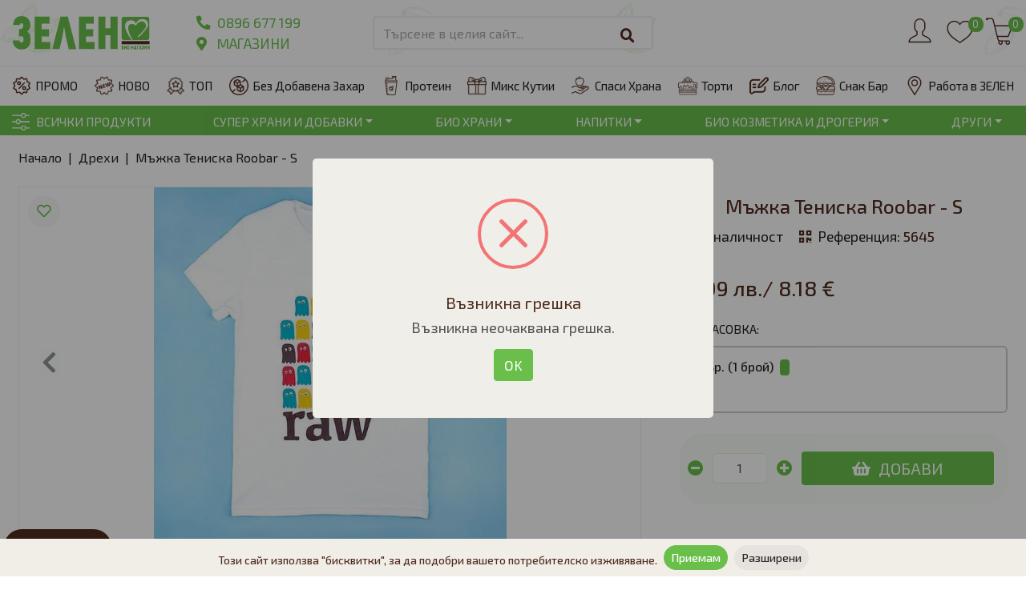

--- FILE ---
content_type: text/html; charset=UTF-8
request_url: https://zelen.bg/drehi/mazhka-teniska-roobar-s
body_size: 31005
content:
<!doctype html>
<html lang="bg">
<head>
    <title>Мъжка Тениска Roobar - S - Zelen.bg</title>
<meta charset="utf-8">
<meta http-equiv="X-UA-Compatible" content="IE=edge">
<meta name="viewport" content="width=device-width, initial-scale=1, maximum-scale=5">
<meta name="description" content="Мъжката тениска на Roobar е страхотна опция за ежедневната ти визия. Можеш да ходиш с нея в планината, да я изпозлваш за дълги преходи, да караш колело и к"/>
<meta name="csrf-token" content="08ijoU2duwRzgI0hjf24GUPkpFgjk1pyc7Gq1ILN">
<meta name="geo.position" content="42.690597274454014,23.322996441495494">
<meta name="geo.placename" content="Sofia">
<meta name="geo.region" content="Sofia">
<meta name="google-site-verification" content="google-site-verification&quot; content=&quot;U7RGnRZNob8UGwm0FB7jfgQfZy-aWEYW6rxhZyJG9EU"/>
<meta name="twitter:card" content="summary_large_image">
<meta name="twitter:site" content="@publisher_handle">
<meta name="twitter:title" content="Мъжка Тениска Roobar - S - Zelen.bg">
<meta name="twitter:description" content="Мъжката тениска на Roobar е страхотна опция за ежедневната ти визия. Можеш да ходиш с нея в планината, да я изпозлваш за дълги преходи, да караш колело и к">
<meta name="twitter:creator" content="Zelen.bg">
<meta name="twitter:image:src" content="https://zelen.bg/uploads/products/5645/621-1702719154_t6.webp">
<meta itemprop="name" content="Мъжка Тениска Roobar - S - Zelen.bg">
<meta itemprop="description" content="Мъжката тениска на Roobar е страхотна опция за ежедневната ти визия. Можеш да ходиш с нея в планината, да я изпозлваш за дълги преходи, да караш колело и к">
<meta itemprop="image" content="https://zelen.bg/uploads/products/5645/621-1702719154_t6.webp">
<meta property="og:title" content="Мъжка Тениска Roobar - S - Zelen.bg"/>
<meta property="og:type" content="product"/>
<meta property="og:url" content="https://zelen.bg/drehi/mazhka-teniska-roobar-s"/>
<meta property="og:image" content="https://zelen.bg/uploads/products/5645/621-1702719154_t.webp"/>
<meta property="og:image:width" content="450"/>
<meta property="og:image:height" content="450"/>
<meta property="og:locale" content="bg_BG"/>
<meta property="product:locale" content="bg_BG"/>
<meta property="og:description" content="Мъжката тениска на Roobar е страхотна опция за ежедневната ти визия. Можеш да ходиш с нея в планината, да я изпозлваш за дълги преходи, да караш колело и к"/>
<meta property="og:site_title" content="Zelen.bg"/>
      <script type="application/ld+json">
    {"@context":"https:\/\/schema.org","@type":"Product","productID":5645,"name":"\u041c\u044a\u0436\u043a\u0430 \u0422\u0435\u043d\u0438\u0441\u043a\u0430 Roobar - S","description":"\u041c\u044a\u0436\u043a\u0430\u0442\u0430 \u0442\u0435\u043d\u0438\u0441\u043a\u0430 \u043d\u0430 Roobar \u0435 \u0441\u0442\u0440\u0430\u0445\u043e\u0442\u043d\u0430 \u043e\u043f\u0446\u0438\u044f \u0437\u0430 \u0435\u0436\u0435\u0434\u043d\u0435\u0432\u043d\u0430\u0442\u0430 \u0442\u0438 \u0432\u0438\u0437\u0438\u044f. \u041c\u043e\u0436\u0435\u0448 \u0434\u0430 \u0445\u043e\u0434\u0438\u0448 \u0441 \u043d\u0435\u044f \u0432 \u043f\u043b\u0430\u043d\u0438\u043d\u0430\u0442\u0430, \u0434\u0430 \u044f \u0438\u0437\u043f\u043e\u0437\u043b\u0432\u0430\u0448 \u0437\u0430 \u0434\u044a\u043b\u0433\u0438 \u043f\u0440\u0435\u0445\u043e\u0434\u0438, \u0434\u0430 \u043a\u0430\u0440\u0430\u0448 \u043a\u043e\u043b\u0435\u043b\u043e \u0438 \u043a","image":["https:\/\/zelen.bg\/uploads\/products\/5645\/621-1702719154_t.webp"],"sku":5645,"mpn":5645,"brand":{"@type":"Brand","name":"Zelen.bg"},"color":null,"review":{"@type":"Review","name":"Zelen.bg","reviewRating":{"@type":"Rating","ratingValue":5,"bestRating":5},"author":{"@type":"Organization","name":"Zelen.bg"}},"aggregateRating":{"@type":"AggregateRating","ratingValue":5,"reviewCount":5},"offers":{"@type":"Offer","url":"https:\/\/zelen.bg\/drehi\/mazhka-teniska-roobar-s","priceCurrency":"BGN","price":"15.99","priceValidUntil":"2025-12-09","availability":"https:\/\/schema.org\/InStock"},"additionalProperty":{"@type":"PropertyValue","propertyID":"item_group_id","value":5645}}
  </script>
    
<link href="https://zelen.bg/uploads/settings/1/588-1695379819_screenshot-2023-09-22-at-134629-removebg-preview.png" sizes="32x32" rel="shortcut icon" type="image/x-icon"/>
<link rel="alternate" type="application/rss+xml" title="RSS Feed for Zelen.bg"
      href="https://zelen.bg/rss"/>
    <link rel="canonical" href="https://zelen.bg/drehi/mazhka-teniska-roobar-s"/>



      <link rel="alternate" href="https://zelen.bg/drehi/mazhka-teniska-roobar-s?locale=bg" hreflang="bg"/>
      <link rel="alternate" href="https://zelen.bg/drehi/mazhka-teniska-roobar-s?locale=en" hreflang="en"/>
    <link rel="alternate" href="https://zelen.bg/drehi/mazhka-teniska-roobar-s" hreflang="x-default"/>
<link rel="preload" as="style" href="//cdnjs.cloudflare.com/ajax/libs/twitter-bootstrap/4.5.3/css/bootstrap.min.css"/>
<link rel="preload" as="style" href="//cdnjs.cloudflare.com/ajax/libs/font-awesome/5.15.1/css/all.min.css"/>


<script src="//cdnjs.cloudflare.com/ajax/libs/jquery/3.5.1/jquery.min.js"  defer></script>
<script src="//cdnjs.cloudflare.com/ajax/libs/popper.js/1.16.1/umd/popper.min.js"  defer></script>
<script src="//cdnjs.cloudflare.com/ajax/libs/twitter-bootstrap/4.5.3/js/bootstrap.min.js"  defer></script>

<link rel="preload" as="style" href="//cdnjs.cloudflare.com/ajax/libs/limonte-sweetalert2/10.12.3/sweetalert2.min.css" />
<script src="//cdnjs.cloudflare.com/ajax/libs/limonte-sweetalert2/10.12.3/sweetalert2.min.js"  defer></script>


<style>
    .afterLoad {
        visibility: hidden;
        opacity: 0;
    }

    .site_loader {
        text-align: center;
    }

    .site_loader > img {
        margin-top: auto;
    }
</style>

<link rel="preload" as="style" href="https://zelen.bg/css/store1.css?version=3.3.2.6">
<link rel="preload" as="style" href="https://zelen.bg/css/custom_icons.css?version=3.3.2.6">
<link rel="stylesheet" href="https://zelen.bg/css/theme.css?version=3.3.2.6">

</head>
<body class="custom-mazhka-teniska-roobar-s">
<div class="site_loader">
    <img src="https://zelen.bg/images/zelenbg.gif"  loading="lazy"  alt="Loading..." title="loader"
         style="max-width:120px; margin-top: 120px;">
</div>
<main class="wrapper afterLoad">
    <header class="afterLoad bg-header sticky-top py-1 py-lg-0">
  <div class="container header-first-row">
    <div class="row no-gutters align-items-center">
      <div class="col-auto d-flex d-lg-none header-col-menu-icon">
          <i class="icon icon-menu icon-relative navbar-toggler mr-2"
             type="button" data-toggle="collapse"
             data-target="#navbarCollapse"
             aria-controls="navbarCollapse" aria-expanded="false" aria-label="Toggle navigation"></i>
          <i class="icon icon-zoom mr-1" onclick="showHideSearch()" role="button" aria-label="Search"></i>
      </div>
      <div class="col-lg-8 col">
        <div
          class="row  no-gutters align-items-center">
          <div class="col logo-col d-lg-flex">
            <a href="https://zelen.bg/" >
              <img src="https://zelen.bg/uploads/settings/1/179-1736195177_362-1695379257-1.svg" alt="Zelen.bg"
                   class="logo d-none d-lg-block"
                   title="Zelen.bg" height="43" width="200" loading="lazy">
              <img src="https://zelen.bg/uploads/settings/1/1-1736195177_362-1695379257-1.svg" alt="Zelen.bg"
                   class="logo d-lg-none d-block m-auto"
                   title="Zelen.bg" loading=lazy
                   height="30" width="140">
            </a>
              <div class="m-auto">
                  <div class="header-menu-phone">
                      <a href="tel:0896 677 199" class="header-links">
                          <i class="fas fa-phone-alt mr-1"></i>
                          0896 677 199
                      </a>
                  </div>
                  <div class="header-menu-address">
                      <a href="/info/magazini" class="header-links text-uppercase">
                          <i class="fas fa-map-marker-alt mr-2"></i>
                          Mагазини                      </a>
                  </div>
              </div>
          </div>

            <div class="col search d-flex align-items-center">
                                    <div class="col search" id="fast-search">

                        <input type="text"
                               class="form-control fast_search  m-auto bg-transparent"
                               name="fast-search"   placeholder="Търсене в целия сайт..." style="width: 350px"
                                                                  onclick="window.location='https://zelen.bg/products/search-products'"
                                                            >
                        <span class="fas fa-window-close closeSearch d-lg-none" role="button" onclick="showHideSearch()"></span>
                        <button class="button search-btn"  onclick="showHideSearch()">
                            <i class="fa fa-search"></i>
                        </button>
                    </div>
                

            </div>
        </div>
      </div>
      <div class="col-auto col-lg menu-col">
        <div class="row no-gutters align-items-center header-icons">
          <div class="col-auto px-0 header-lang-col d-none d-lg-flex  ml-auto">
            <div class="dropdown">
    <a  type="button" id="langDropdown" data-toggle="dropdown" aria-haspopup="true" aria-expanded="false">
              <span class="text-uppercase font-weight-bold">bg</span>
          </a>
    <div class="dropdown-menu lang-options" aria-labelledby="langDropdown">
              <a class="dropdown-item font-weight-bold d-flex align-items-center lang-bg lang-1  text-primary "
           href="https://zelen.bg/drehi/mazhka-teniska-roobar-s?locale=bg">
          <span class="flag-icon flag-icon-bg"></span>&nbsp;&nbsp;Български
        </a>
              <a class="dropdown-item font-weight-bold d-flex align-items-center lang-en lang-2 "
           href="https://zelen.bg/drehi/mazhka-teniska-roobar-s?locale=en">
          <span class="flag-icon flag-icon-gb"></span>&nbsp;&nbsp;English
        </a>
                </div>
  </div>
            </div>
          <div class="col-auto pl-lg-0 d-flex ">

<!--
              <div class="blackfriday">
                  <div class="promotion-timer row align-items-center justify-content-center mr-1"
                       style="padding: 5px 0px;border: 2px solid #512c1d; border-radius: 20px; width: 230px; background: #fff">
                      <div class="col-auto"  style="font-size: 1.6rem; color: #dd4139; border-right: 2px dashed rgb(80, 44, 30);">
                          <i class="fas fa-percent"></i>
                      </div>
                      <div class="col">
                          <div class="timer-countdown text-left" style="color: rgb(106, 191, 75); font-size: 1.2rem; font-weight: bold;"></div>
                          <div class="timer-text text-left" style="color: rgb(80, 44, 30); font-size: 0.75rem;  font-weight: bold;">
                              Великденска Промоция
                          </div>
                      </div>
                  </div>
               </div>
-->
            <div class="row no-gutters align-items-center">

                              <div class="col d-none d-lg-flex header-user-col">
                  <div class="dropdown">
                    <a class="with-badge" type="button" id="userDrop" data-toggle="dropdown" aria-haspopup="true"
                       aria-expanded="false">
                      <i class="icon icon-user"></i>
                                          </a>
                    <div class="dropdown-menu user-dropdown" aria-labelledby="userDrop" >
                                              <a class="dropdown-item" href="https://zelen.bg/auth/login">
                          <i class="fas fa-user fa-sm fa-fw mr-2 text-gray-400"></i> Вход                        </a>
                        <a class="dropdown-item" href="https://zelen.bg/auth/register">
                          <i class="fas fa-sign-out-alt fa-sm fa-fw mr-2 text-gray-400"></i> Регистрация                        </a>
                                          </div>
                  </div>
                </div>
                                            <div class="col header-favorite-col">
                  <a href="https://zelen.bg/products/favorites" class="with-badge">
                    <i class="icon icon-favorites"></i>
                    <span class="badge badge-primary  rounded-circle"
                          id="nav-favorites">0</span>
                  </a>
                </div>
                <div class="col header-cart-col">
                  <a href="https://zelen.bg/orders/active" class="with-badge">
                    <i class="icon icon-cart"></i>
                    <span
                      class="badge badge-primary  rounded-circle nav-cart-count"> 0</span>
                  </a>
                </div>
                          </div>
          </div>
        </div>
      </div>
    </div>
  </div>
    <div class="container up-header py-3 ">
        <div class="d-lg-flex justify-content-between align-items-center">
                                    <div>
                        <a class="a-header" href="https://zelen.bg/products/discounts">
                            <div class="d-flex align-items-center">
                                <img class="promo-image" src="/uploads/files/9ad41c22-28af-4597-823b-5b6afbcc415c.webp" loading="lazy" alt="ПРОМО" title="ПРОМО">
                                <p class="p-header">ПРОМО
                                </p>
                            </div>
                        </a>
                    </div>
                                     <div>
                        <a class="a-header" href="https://zelen.bg/products/latest">
                            <div class="d-flex align-items-center">
                                <img class="promo-image" src="/uploads/files/de0187bb-333f-4d3e-a722-c89bfd4ca3ce.webp" loading="lazy" alt="НОВО" title="НОВО">
                                <p class="p-header">НОВО
                                </p>
                            </div>
                        </a>
                    </div>
                                     <div>
                        <a class="a-header" href="https://zelen.bg/products/populars">
                            <div class="d-flex align-items-center">
                                <img class="promo-image" src="/uploads/files/553ffc0b-1d14-4e60-bbd3-45eebd609887_r500.webp" loading="lazy" alt="ТОП" title="ТОП">
                                <p class="p-header">ТОП
                                </p>
                            </div>
                        </a>
                    </div>
                                     <div>
                        <a class="a-header" href="https://zelen.bg/info/products-without-added-sugar">
                            <div class="d-flex align-items-center">
                                <img class="promo-image" src="https://zelen.bg/uploads/files/a394c158-98b7-4b32-a27a-1703302080fd_t.webp" loading="lazy" alt="Без Добавена Захар" title="Без Добавена Захар">
                                <p class="p-header">Без Добавена Захар
                                </p>
                            </div>
                        </a>
                    </div>
                                     <div>
                        <a class="a-header" href="https://zelen.bg/info/protein">
                            <div class="d-flex align-items-center">
                                <img class="promo-image" src="https://zelen.bg/uploads/files/6785b7b6-c1bb-4ce1-abb7-77045bbeac2e.webp" loading="lazy" alt="Протеин" title="Протеин">
                                <p class="p-header">Протеин
                                </p>
                            </div>
                        </a>
                    </div>
                                     <div>
                        <a class="a-header" href="https://zelen.bg/info/mix-boxes">
                            <div class="d-flex align-items-center">
                                <img class="promo-image" src="https://zelen.bg/uploads/files/74263a7a-21b4-430e-b8c0-a2a571b3f3c1_r1024.webp" loading="lazy" alt="Микс Кутии" title="Микс Кутии">
                                <p class="p-header">Микс Кутии
                                </p>
                            </div>
                        </a>
                    </div>
                                     <div>
                        <a class="a-header" href="https://zelen.bg/info/spasi-hrana">
                            <div class="d-flex align-items-center">
                                <img class="promo-image" src="/uploads/files/d809de17-963b-481e-ba8a-b12aa86361f3.webp" loading="lazy" alt="Спаси Храна" title="Спаси Храна">
                                <p class="p-header">Спаси Храна
                                </p>
                            </div>
                        </a>
                    </div>
                                     <div>
                        <a class="a-header" href="https://zelen.bg/info/cakes">
                            <div class="d-flex align-items-center">
                                <img class="promo-image" src="/uploads/files/e5c15e74-7d18-4945-8f46-690bf35eea98.webp" loading="lazy" alt="Торти" title="Торти">
                                <p class="p-header">Торти
                                </p>
                            </div>
                        </a>
                    </div>
                                     <div>
                        <a class="a-header" href="https://zelen.bg/blog-i-recepti">
                            <div class="d-flex align-items-center">
                                <img class="promo-image" src="/uploads/files/148e7f9e-ddd3-4b3d-bcf6-599ccac8aa10.webp" loading="lazy" alt="Блог" title="Блог">
                                <p class="p-header">Блог
                                </p>
                            </div>
                        </a>
                    </div>
                                     <div>
                        <a class="a-header" href="https://snackbar-zelen.bg/">
                            <div class="d-flex align-items-center">
                                <img class="promo-image" src="/uploads/files/b5f3067a-b92c-4807-894c-68f99ad332fa.webp" loading="lazy" alt="Снак Бар" title="Снак Бар">
                                <p class="p-header">Снак Бар
                                </p>
                            </div>
                        </a>
                    </div>
                                     <div>
                        <a class="a-header" href="https://zelen.bg/info/job-zelen">
                            <div class="d-flex align-items-center">
                                <img class="promo-image" src="/uploads/files/7e59ee0f-4e57-4b48-8e5e-67a3972543e6.webp" loading="lazy" alt="Работа в ЗЕЛЕН" title="Работа в ЗЕЛЕН">
                                <p class="p-header">Работа в ЗЕЛЕН
                                </p>
                            </div>
                        </a>
                    </div>
                         </div>
    </div>
  <nav class="navbar navbar-expand-lg main-menu2 p-0 ">
  <div class="collapse navbar-collapse" id="navbarCollapse">
    <div class="container align-items-center">
      <ul class="navbar-nav col-12 col-lg p-0">
        <li class="nav-item d-lg-none pb-3 pt-2 mb-3 nav-menu-logo">
          <div class="text-capitalize row ">
            <div class="col-auto">
                <img class="logo-in-menu" src="https://zelen.bg/uploads/settings/1/1-1736195177_362-1695379257-1.svg" loading="lazy"
                     height="43"
                     width="200"
                     alt="Zelen.bg" title="Zelen.bg">
            </div>
          </div>
        </li>

                                
                  
        <!-- TYPE_LINK MENU -->
                      <li class="nav-item  menu-id-29 ">
              <a class="nav-custom-link text-nowrap d-flex align-items-center " href="https://zelen.bg/products/search-products">
                                        <img src="https://zelen.bg/uploads/files/8d86dffe-77a4-4cff-845d-e6befb90367d.webp"
                           width="22" height="22" alt="icon-products" title="icon-products" class="mr-0 mr-lg-2 d-none d-lg-flex"
                           loading="lazy" style="height: 22px;width: 22px">
                                        Всички продукти</a>
            </li>
          
        <!-- TYPE_LINK SEARCH -->
          
        <!-- TYPE_LINK SEARCH -->
          
        <!--  TYPE_MEGA_SUB_CATEGORIES_TEXT MENU -->
                   <!--  todo TYPE_MEGA PRODUCTS ONLY TEXT MENU -->

                        
        <!-- TYPE_LINK MENU -->
          
        <!-- TYPE_LINK SEARCH -->
          
        <!-- TYPE_LINK SEARCH -->
          
        <!--  TYPE_MEGA_SUB_CATEGORIES_TEXT MENU -->
                      <li
              class="nav-item has-megamenu ">
              <span class="nav-custom-link dropdown-toggle text-nowrap" aria-haspopup="true" aria-expanded="false"
                    role="button" data-toggle="dropdown" id="Супер храни и Добавки">Супер храни и Добавки</span>

                    <div class="dropdown-menu megamenu" aria-labelledby="Супер храни и Добавки">
                        <div class="container px-0 px-lg-3">
                            <div class="row pb-2 pt-1 justify-content-between align-items-center d-none d-lg-flex w-100  border-bottom mega-menu-heading">
                                <div class="col-auto">
                                    <h4 class="m-0 font-weight-bold font-size-sm">
                                        <a href="https://zelen.bg/products/search-products/super-hrani-i-dobavki">
                                            Супер храни и Добавки
                                        </a>
                                    </h4>
                                </div>
                                <div class="col-auto">
                                    <a class="font-weight-bold font-size-xs"
                                       href="https://zelen.bg/products/search-products/super-hrani-i-dobavki">
                                        Виж всички <i class="fas fa-arrow-right"></i>
                                    </a>
                                </div>
                            </div>
                            <div class="row m-0 pt-lg-3 pt-0 w-100">
                                <div class="col-lg-12">
                                    <div class="row">
                                        <div class="col-12 d-block d-lg-none font-weight-bold px-0 px-lg-3 pt-3 font-size-sm mb-lg-3 mb-0 ">
                                            <a href="https://zelen.bg/products/search-products?cid=298"
                                               class="menu-btn-all btn bg-primary font-size-sm">
                                                Виж всички &nbsp;<i class="fas fa-arrow-right"></i>
                                            </a>
                                        </div>
                                                                                    <div class="col-lg-3 class-336 mb-0 mb-lg-3 menu-mobile-pl
                                            pl-0
                                             
                                             
                                            ">
                                                <div class="megamenu-col-width py-2">
                                                    <a href="https://zelen.bg/products/search-products/super-hrani">
                                                        <div class="d-flex justify-content-between align-items-center  ">
                                                            <h6 class="p-0 h6-megamenu my-2 text-left font-size-sm d-flex align-items-center">
                                                                    Супер храни
                                                            </h6>
                                                                                                                            <img src="https://zelen.bg/uploads/categories/336/858-1703148732_t2.webp" loading="lazy" class="img-fluid mr-1 category_icon" alt="Супер храни">
                                                                                                                    </div>
                                                    </a>
                                                    <ul class="list-unstyled">
                                                                                                            </ul>
                                                </div>
                                            </div>
                                                                                    <div class="col-lg-3 class-337 mb-0 mb-lg-3 menu-mobile-pl
                                             
                                             
                                             
                                            ">
                                                <div class="megamenu-col-width py-2">
                                                    <a href="https://zelen.bg/products/search-products/hranitelni-dobavki">
                                                        <div class="d-flex justify-content-between align-items-center  ">
                                                            <h6 class="p-0 h6-megamenu my-2 text-left font-size-sm d-flex align-items-center">
                                                                    Хранителни добавки
                                                            </h6>
                                                                                                                            <img src="https://zelen.bg/uploads/categories/337/589-1703148824_t2.webp" loading="lazy" class="img-fluid mr-1 category_icon" alt="Хранителни добавки">
                                                                                                                    </div>
                                                    </a>
                                                    <ul class="list-unstyled">
                                                                                                            </ul>
                                                </div>
                                            </div>
                                                                                    <div class="col-lg-3 class-338 mb-0 mb-lg-3 menu-mobile-pl
                                             
                                             
                                             
                                            ">
                                                <div class="megamenu-col-width py-2">
                                                    <a href="https://zelen.bg/products/search-products/lechebni-sokove">
                                                        <div class="d-flex justify-content-between align-items-center  ">
                                                            <h6 class="p-0 h6-megamenu my-2 text-left font-size-sm d-flex align-items-center">
                                                                    Лечебни сокове
                                                            </h6>
                                                                                                                            <img src="https://zelen.bg/uploads/categories/338/132-1703148911_t2.webp" loading="lazy" class="img-fluid mr-1 category_icon" alt="Лечебни сокове">
                                                                                                                    </div>
                                                    </a>
                                                    <ul class="list-unstyled">
                                                                                                            </ul>
                                                </div>
                                            </div>
                                                                                    <div class="col-lg-3 class-339 mb-0 mb-lg-3 menu-mobile-pl
                                             
                                             
                                             
                                            ">
                                                <div class="megamenu-col-width py-2">
                                                    <a href="https://zelen.bg/products/search-products/proteini">
                                                        <div class="d-flex justify-content-between align-items-center  ">
                                                            <h6 class="p-0 h6-megamenu my-2 text-left font-size-sm d-flex align-items-center">
                                                                    Протеини
                                                            </h6>
                                                                                                                            <img src="https://zelen.bg/uploads/categories/339/10-1703149007_t2.webp" loading="lazy" class="img-fluid mr-1 category_icon" alt="Протеини">
                                                                                                                    </div>
                                                    </a>
                                                    <ul class="list-unstyled">
                                                                                                            </ul>
                                                </div>
                                            </div>
                                        
                                    </div>
                                </div>

                            </div>
                        </div>
                    </div>


            </li>
                   <!--  todo TYPE_MEGA PRODUCTS ONLY TEXT MENU -->

                        
        <!-- TYPE_LINK MENU -->
          
        <!-- TYPE_LINK SEARCH -->
          
        <!-- TYPE_LINK SEARCH -->
          
        <!--  TYPE_MEGA_SUB_CATEGORIES_TEXT MENU -->
                      <li
              class="nav-item has-megamenu ">
              <span class="nav-custom-link dropdown-toggle text-nowrap" aria-haspopup="true" aria-expanded="false"
                    role="button" data-toggle="dropdown" id="Био храни">Био храни</span>

                    <div class="dropdown-menu megamenu" aria-labelledby="Био храни">
                        <div class="container px-0 px-lg-3">
                            <div class="row pb-2 pt-1 justify-content-between align-items-center d-none d-lg-flex w-100  border-bottom mega-menu-heading">
                                <div class="col-auto">
                                    <h4 class="m-0 font-weight-bold font-size-sm">
                                        <a href="https://zelen.bg/products/search-products/bio-hrani">
                                            Био храни
                                        </a>
                                    </h4>
                                </div>
                                <div class="col-auto">
                                    <a class="font-weight-bold font-size-xs"
                                       href="https://zelen.bg/products/search-products/bio-hrani">
                                        Виж всички <i class="fas fa-arrow-right"></i>
                                    </a>
                                </div>
                            </div>
                            <div class="row m-0 pt-lg-3 pt-0 w-100">
                                <div class="col-lg-12">
                                    <div class="row">
                                        <div class="col-12 d-block d-lg-none font-weight-bold px-0 px-lg-3 pt-3 font-size-sm mb-lg-3 mb-0 ">
                                            <a href="https://zelen.bg/products/search-products?cid=297"
                                               class="menu-btn-all btn bg-primary font-size-sm">
                                                Виж всички &nbsp;<i class="fas fa-arrow-right"></i>
                                            </a>
                                        </div>
                                                                                    <div class="col-lg-3 class-340 mb-0 mb-lg-3 menu-mobile-pl
                                            pl-0
                                             
                                             
                                            ">
                                                <div class="megamenu-col-width py-2">
                                                    <a href="https://zelen.bg/products/search-products/konservi-i-burkani">
                                                        <div class="d-flex justify-content-between align-items-center  ">
                                                            <h6 class="p-0 h6-megamenu my-2 text-left font-size-sm d-flex align-items-center">
                                                                    Консерви и буркани
                                                            </h6>
                                                                                                                            <img src="https://zelen.bg/uploads/categories/340/380-1710681563.webp" loading="lazy" class="img-fluid mr-1 category_icon" alt="Консерви и буркани">
                                                                                                                    </div>
                                                    </a>
                                                    <ul class="list-unstyled">
                                                                                                                    <li>
                                                                <h6 class="text-lowercase p-0 my-0 font-weight-bold text-left font-size-sm pt-1">
                                                                    <a href="https://zelen.bg/products/search-products/gotovi-miksove">&bull; Готови миксове</a>
                                                                </h6>
                                                            </li>
                                                                                                                    <li>
                                                                <h6 class="text-lowercase p-0 my-0 font-weight-bold text-left font-size-sm pt-1">
                                                                    <a href="https://zelen.bg/products/search-products/tahani-i-spredove-za-mazane">&bull; Тахани и спредове за мазане</a>
                                                                </h6>
                                                            </li>
                                                                                                                    <li>
                                                                <h6 class="text-lowercase p-0 my-0 font-weight-bold text-left font-size-sm pt-1">
                                                                    <a href="https://zelen.bg/products/search-products/konservi-burkani">&bull; Консерви и буркани</a>
                                                                </h6>
                                                            </li>
                                                                                                                    <li>
                                                                <h6 class="text-lowercase p-0 my-0 font-weight-bold text-left font-size-sm pt-1">
                                                                    <a href="https://zelen.bg/products/search-products/sosove-pasteti-i-pasti">&bull; Сосове, пастети и пасти</a>
                                                                </h6>
                                                            </li>
                                                                                                                    <li>
                                                                <h6 class="text-lowercase p-0 my-0 font-weight-bold text-left font-size-sm pt-1">
                                                                    <a href="https://zelen.bg/products/search-products/konfityuri-i-sladka">&bull; Конфитюри и сладка</a>
                                                                </h6>
                                                            </li>
                                                                                                            </ul>
                                                </div>
                                            </div>
                                                                                    <div class="col-lg-3 class-345 mb-0 mb-lg-3 menu-mobile-pl
                                             
                                             
                                             
                                            ">
                                                <div class="megamenu-col-width py-2">
                                                    <a href="https://zelen.bg/products/search-products/yadki-i-susheni-plodove">
                                                        <div class="d-flex justify-content-between align-items-center  ">
                                                            <h6 class="p-0 h6-megamenu my-2 text-left font-size-sm d-flex align-items-center">
                                                                    Ядки и сушени плодове
                                                            </h6>
                                                                                                                            <img src="https://zelen.bg/uploads/categories/345/806-1703158085_t2.webp" loading="lazy" class="img-fluid mr-1 category_icon" alt="Ядки и сушени плодове">
                                                                                                                    </div>
                                                    </a>
                                                    <ul class="list-unstyled">
                                                                                                            </ul>
                                                </div>
                                            </div>
                                                                                    <div class="col-lg-3 class-346 mb-0 mb-lg-3 menu-mobile-pl
                                             
                                             
                                             
                                            ">
                                                <div class="megamenu-col-width py-2">
                                                    <a href="https://zelen.bg/products/search-products/sladko-i-soleno">
                                                        <div class="d-flex justify-content-between align-items-center  ">
                                                            <h6 class="p-0 h6-megamenu my-2 text-left font-size-sm d-flex align-items-center">
                                                                    Сладко и солено
                                                            </h6>
                                                                                                                            <img src="https://zelen.bg/uploads/categories/346/562-1703158103_t2.webp" loading="lazy" class="img-fluid mr-1 category_icon" alt="Сладко и солено">
                                                                                                                    </div>
                                                    </a>
                                                    <ul class="list-unstyled">
                                                                                                                    <li>
                                                                <h6 class="text-lowercase p-0 my-0 font-weight-bold text-left font-size-sm pt-1">
                                                                    <a href="https://zelen.bg/products/search-products/biskviti-i-vafli">&bull; Бисквити и вафли</a>
                                                                </h6>
                                                            </li>
                                                                                                                    <li>
                                                                <h6 class="text-lowercase p-0 my-0 font-weight-bold text-left font-size-sm pt-1">
                                                                    <a href="https://zelen.bg/products/search-products/bio-kurabiyki">&bull; Био курабийки</a>
                                                                </h6>
                                                            </li>
                                                                                                                    <li>
                                                                <h6 class="text-lowercase p-0 my-0 font-weight-bold text-left font-size-sm pt-1">
                                                                    <a href="https://zelen.bg/products/search-products/shokoladi">&bull; Шоколади</a>
                                                                </h6>
                                                            </li>
                                                                                                                    <li>
                                                                <h6 class="text-lowercase p-0 my-0 font-weight-bold text-left font-size-sm pt-1">
                                                                    <a href="https://zelen.bg/products/search-products/solenki-grizini-snaksove">&bull; Соленки, гризини, снаксове</a>
                                                                </h6>
                                                            </li>
                                                                                                                    <li>
                                                                <h6 class="text-lowercase p-0 my-0 font-weight-bold text-left font-size-sm pt-1">
                                                                    <a href="https://zelen.bg/products/search-products/barcheta">&bull; Барчета</a>
                                                                </h6>
                                                            </li>
                                                                                                                    <li>
                                                                <h6 class="text-lowercase p-0 my-0 font-weight-bold text-left font-size-sm pt-1">
                                                                    <a href="https://zelen.bg/products/search-products/zahar-med-i-podsladiteli">&bull; Захар, мед, и подсладители</a>
                                                                </h6>
                                                            </li>
                                                                                                                    <li>
                                                                <h6 class="text-lowercase p-0 my-0 font-weight-bold text-left font-size-sm pt-1">
                                                                    <a href="https://zelen.bg/products/search-products/soleti-i-chips">&bull; Солети и чипс</a>
                                                                </h6>
                                                            </li>
                                                                                                                    <li>
                                                                <h6 class="text-lowercase p-0 my-0 font-weight-bold text-left font-size-sm pt-1">
                                                                    <a href="https://zelen.bg/products/search-products/bonboni-davki-i-blizalki">&bull; Бонбони, дъвки и близалки</a>
                                                                </h6>
                                                            </li>
                                                                                                            </ul>
                                                </div>
                                            </div>
                                                                                    <div class="col-lg-3 class-351 mb-0 mb-lg-3 menu-mobile-pl
                                             
                                             
                                             
                                            ">
                                                <div class="megamenu-col-width py-2">
                                                    <a href="https://zelen.bg/products/search-products/zarneni-semena-i-bobovi">
                                                        <div class="d-flex justify-content-between align-items-center  ">
                                                            <h6 class="p-0 h6-megamenu my-2 text-left font-size-sm d-flex align-items-center">
                                                                    Зърнени, семена и бобови
                                                            </h6>
                                                                                                                            <img src="https://zelen.bg/uploads/categories/351/28-1703158152_t2.webp" loading="lazy" class="img-fluid mr-1 category_icon" alt="Зърнени, семена и бобови">
                                                                                                                    </div>
                                                    </a>
                                                    <ul class="list-unstyled">
                                                                                                                    <li>
                                                                <h6 class="text-lowercase p-0 my-0 font-weight-bold text-left font-size-sm pt-1">
                                                                    <a href="https://zelen.bg/products/search-products/brashna-maya-i-kvas">&bull; Брашна, мая и квас</a>
                                                                </h6>
                                                            </li>
                                                                                                                    <li>
                                                                <h6 class="text-lowercase p-0 my-0 font-weight-bold text-left font-size-sm pt-1">
                                                                    <a href="https://zelen.bg/products/search-products/myusli-i-zarneni-zakuski">&bull; Мюсли и зърнени закуски</a>
                                                                </h6>
                                                            </li>
                                                                                                                    <li>
                                                                <h6 class="text-lowercase p-0 my-0 font-weight-bold text-left font-size-sm pt-1">
                                                                    <a href="https://zelen.bg/products/search-products/pasta-i-spageti">&bull; Паста и спагети</a>
                                                                </h6>
                                                            </li>
                                                                                                                    <li>
                                                                <h6 class="text-lowercase p-0 my-0 font-weight-bold text-left font-size-sm pt-1">
                                                                    <a href="https://zelen.bg/products/search-products/semena-i-zarneni">&bull; Семена и зърнени</a>
                                                                </h6>
                                                            </li>
                                                                                                                    <li>
                                                                <h6 class="text-lowercase p-0 my-0 font-weight-bold text-left font-size-sm pt-1">
                                                                    <a href="https://zelen.bg/products/search-products/bobovi">&bull; Бобови</a>
                                                                </h6>
                                                            </li>
                                                                                                                    <li>
                                                                <h6 class="text-lowercase p-0 my-0 font-weight-bold text-left font-size-sm pt-1">
                                                                    <a href="https://zelen.bg/products/search-products/oriz">&bull; Ориз</a>
                                                                </h6>
                                                            </li>
                                                                                                                    <li>
                                                                <h6 class="text-lowercase p-0 my-0 font-weight-bold text-left font-size-sm pt-1">
                                                                    <a href="https://zelen.bg/products/search-products/semena-za-pokalvane">&bull; Семена за покълване</a>
                                                                </h6>
                                                            </li>
                                                                                                                    <li>
                                                                <h6 class="text-lowercase p-0 my-0 font-weight-bold text-left font-size-sm pt-1">
                                                                    <a href="https://zelen.bg/products/search-products/hlyab">&bull; Хляб</a>
                                                                </h6>
                                                            </li>
                                                                                                            </ul>
                                                </div>
                                            </div>
                                                                                    <div class="col-lg-3 class-352 mb-0 mb-lg-3 menu-mobile-pl
                                             
                                            pl-0
                                             
                                            ">
                                                <div class="megamenu-col-width py-2">
                                                    <a href="https://zelen.bg/products/search-products/podpravki-olia-i-otset">
                                                        <div class="d-flex justify-content-between align-items-center  ">
                                                            <h6 class="p-0 h6-megamenu my-2 text-left font-size-sm d-flex align-items-center">
                                                                    Подправки, олиа и оцет
                                                            </h6>
                                                                                                                            <img src="https://zelen.bg/uploads/categories/352/652-1703158180_t2.webp" loading="lazy" class="img-fluid mr-1 category_icon" alt="Подправки, олиа и оцет">
                                                                                                                    </div>
                                                    </a>
                                                    <ul class="list-unstyled">
                                                                                                                    <li>
                                                                <h6 class="text-lowercase p-0 my-0 font-weight-bold text-left font-size-sm pt-1">
                                                                    <a href="https://zelen.bg/products/search-products/podpravki-i-sol">&bull; Подправки и сол</a>
                                                                </h6>
                                                            </li>
                                                                                                                    <li>
                                                                <h6 class="text-lowercase p-0 my-0 font-weight-bold text-left font-size-sm pt-1">
                                                                    <a href="https://zelen.bg/products/search-products/mayonezi-i-gorchitsi">&bull; Майонези и горчици</a>
                                                                </h6>
                                                            </li>
                                                                                                                    <li>
                                                                <h6 class="text-lowercase p-0 my-0 font-weight-bold text-left font-size-sm pt-1">
                                                                    <a href="https://zelen.bg/products/search-products/olia-masla-i-otset">&bull; Олиа, масла и оцет</a>
                                                                </h6>
                                                            </li>
                                                                                                                    <li>
                                                                <h6 class="text-lowercase p-0 my-0 font-weight-bold text-left font-size-sm pt-1">
                                                                    <a href="https://zelen.bg/products/search-products/bulyoni-i-miksove">&bull; Бульони и миксове</a>
                                                                </h6>
                                                            </li>
                                                                                                            </ul>
                                                </div>
                                            </div>
                                                                                    <div class="col-lg-3 class-355 mb-0 mb-lg-3 menu-mobile-pl
                                             
                                             
                                             
                                            ">
                                                <div class="megamenu-col-width py-2">
                                                    <a href="https://zelen.bg/products/search-products/detski-hrani">
                                                        <div class="d-flex justify-content-between align-items-center  ">
                                                            <h6 class="p-0 h6-megamenu my-2 text-left font-size-sm d-flex align-items-center">
                                                                    Детски храни
                                                            </h6>
                                                                                                                            <img src="https://zelen.bg/uploads/categories/355/975-1703158207_t2.webp" loading="lazy" class="img-fluid mr-1 category_icon" alt="Детски храни">
                                                                                                                    </div>
                                                    </a>
                                                    <ul class="list-unstyled">
                                                                                                            </ul>
                                                </div>
                                            </div>
                                        
                                    </div>
                                </div>

                            </div>
                        </div>
                    </div>


            </li>
                   <!--  todo TYPE_MEGA PRODUCTS ONLY TEXT MENU -->

                        
        <!-- TYPE_LINK MENU -->
          
        <!-- TYPE_LINK SEARCH -->
          
        <!-- TYPE_LINK SEARCH -->
          
        <!--  TYPE_MEGA_SUB_CATEGORIES_TEXT MENU -->
                      <li
              class="nav-item has-megamenu ">
              <span class="nav-custom-link dropdown-toggle text-nowrap" aria-haspopup="true" aria-expanded="false"
                    role="button" data-toggle="dropdown" id="Напитки">Напитки</span>

                    <div class="dropdown-menu megamenu" aria-labelledby="Напитки">
                        <div class="container px-0 px-lg-3">
                            <div class="row pb-2 pt-1 justify-content-between align-items-center d-none d-lg-flex w-100  border-bottom mega-menu-heading">
                                <div class="col-auto">
                                    <h4 class="m-0 font-weight-bold font-size-sm">
                                        <a href="https://zelen.bg/products/search-products/napitki">
                                            Напитки
                                        </a>
                                    </h4>
                                </div>
                                <div class="col-auto">
                                    <a class="font-weight-bold font-size-xs"
                                       href="https://zelen.bg/products/search-products/napitki">
                                        Виж всички <i class="fas fa-arrow-right"></i>
                                    </a>
                                </div>
                            </div>
                            <div class="row m-0 pt-lg-3 pt-0 w-100">
                                <div class="col-lg-12">
                                    <div class="row">
                                        <div class="col-12 d-block d-lg-none font-weight-bold px-0 px-lg-3 pt-3 font-size-sm mb-lg-3 mb-0 ">
                                            <a href="https://zelen.bg/products/search-products?cid=299"
                                               class="menu-btn-all btn bg-primary font-size-sm">
                                                Виж всички &nbsp;<i class="fas fa-arrow-right"></i>
                                            </a>
                                        </div>
                                                                                    <div class="col-lg-3 class-326 mb-0 mb-lg-3 menu-mobile-pl
                                            pl-0
                                             
                                             
                                            ">
                                                <div class="megamenu-col-width py-2">
                                                    <a href="https://zelen.bg/products/search-products/chay">
                                                        <div class="d-flex justify-content-between align-items-center  ">
                                                            <h6 class="p-0 h6-megamenu my-2 text-left font-size-sm d-flex align-items-center">
                                                                    Чай
                                                            </h6>
                                                                                                                            <img src="https://zelen.bg/uploads/categories/326/160-1703158231_t2.webp" loading="lazy" class="img-fluid mr-1 category_icon" alt="Чай">
                                                                                                                    </div>
                                                    </a>
                                                    <ul class="list-unstyled">
                                                                                                            </ul>
                                                </div>
                                            </div>
                                                                                    <div class="col-lg-3 class-327 mb-0 mb-lg-3 menu-mobile-pl
                                             
                                             
                                             
                                            ">
                                                <div class="megamenu-col-width py-2">
                                                    <a href="https://zelen.bg/products/search-products/sokove-i-siropi">
                                                        <div class="d-flex justify-content-between align-items-center  ">
                                                            <h6 class="p-0 h6-megamenu my-2 text-left font-size-sm d-flex align-items-center">
                                                                    Сокове и сиропи
                                                            </h6>
                                                                                                                            <img src="https://zelen.bg/uploads/categories/327/913-1703158252_t2.webp" loading="lazy" class="img-fluid mr-1 category_icon" alt="Сокове и сиропи">
                                                                                                                    </div>
                                                    </a>
                                                    <ul class="list-unstyled">
                                                                                                            </ul>
                                                </div>
                                            </div>
                                                                                    <div class="col-lg-3 class-328 mb-0 mb-lg-3 menu-mobile-pl
                                             
                                             
                                             
                                            ">
                                                <div class="megamenu-col-width py-2">
                                                    <a href="https://zelen.bg/products/search-products/smuti">
                                                        <div class="d-flex justify-content-between align-items-center  ">
                                                            <h6 class="p-0 h6-megamenu my-2 text-left font-size-sm d-flex align-items-center">
                                                                    Смути
                                                            </h6>
                                                                                                                            <img src="https://zelen.bg/uploads/categories/328/466-1703158279_t2.webp" loading="lazy" class="img-fluid mr-1 category_icon" alt="Смути">
                                                                                                                    </div>
                                                    </a>
                                                    <ul class="list-unstyled">
                                                                                                            </ul>
                                                </div>
                                            </div>
                                                                                    <div class="col-lg-3 class-329 mb-0 mb-lg-3 menu-mobile-pl
                                             
                                             
                                             
                                            ">
                                                <div class="megamenu-col-width py-2">
                                                    <a href="https://zelen.bg/products/search-products/kafe">
                                                        <div class="d-flex justify-content-between align-items-center  ">
                                                            <h6 class="p-0 h6-megamenu my-2 text-left font-size-sm d-flex align-items-center">
                                                                    Кафе
                                                            </h6>
                                                                                                                            <img src="https://zelen.bg/uploads/categories/329/610-1703158311_t2.webp" loading="lazy" class="img-fluid mr-1 category_icon" alt="Кафе">
                                                                                                                    </div>
                                                    </a>
                                                    <ul class="list-unstyled">
                                                                                                            </ul>
                                                </div>
                                            </div>
                                                                                    <div class="col-lg-3 class-330 mb-0 mb-lg-3 menu-mobile-pl
                                             
                                            pl-0
                                             
                                            ">
                                                <div class="megamenu-col-width py-2">
                                                    <a href="https://zelen.bg/products/search-products/kombucha">
                                                        <div class="d-flex justify-content-between align-items-center  ">
                                                            <h6 class="p-0 h6-megamenu my-2 text-left font-size-sm d-flex align-items-center">
                                                                    Комбуча
                                                            </h6>
                                                                                                                            <img src="https://zelen.bg/uploads/categories/330/171-1703158330_t2.webp" loading="lazy" class="img-fluid mr-1 category_icon" alt="Комбуча">
                                                                                                                    </div>
                                                    </a>
                                                    <ul class="list-unstyled">
                                                                                                            </ul>
                                                </div>
                                            </div>
                                                                                    <div class="col-lg-3 class-331 mb-0 mb-lg-3 menu-mobile-pl
                                             
                                             
                                             
                                            ">
                                                <div class="megamenu-col-width py-2">
                                                    <a href="https://zelen.bg/products/search-products/vegan-mleka-i-smetana">
                                                        <div class="d-flex justify-content-between align-items-center  ">
                                                            <h6 class="p-0 h6-megamenu my-2 text-left font-size-sm d-flex align-items-center">
                                                                    Веган млека и сметана
                                                            </h6>
                                                                                                                            <img src="https://zelen.bg/uploads/categories/331/797-1703158371_t2.webp" loading="lazy" class="img-fluid mr-1 category_icon" alt="Веган млека и сметана">
                                                                                                                    </div>
                                                    </a>
                                                    <ul class="list-unstyled">
                                                                                                            </ul>
                                                </div>
                                            </div>
                                                                                    <div class="col-lg-3 class-332 mb-0 mb-lg-3 menu-mobile-pl
                                             
                                             
                                             
                                            ">
                                                <div class="megamenu-col-width py-2">
                                                    <a href="https://zelen.bg/products/search-products/kokosovi-napitki">
                                                        <div class="d-flex justify-content-between align-items-center  ">
                                                            <h6 class="p-0 h6-megamenu my-2 text-left font-size-sm d-flex align-items-center">
                                                                    Кокосови напитки
                                                            </h6>
                                                                                                                            <img src="https://zelen.bg/uploads/categories/332/196-1703158396_t2.webp" loading="lazy" class="img-fluid mr-1 category_icon" alt="Кокосови напитки">
                                                                                                                    </div>
                                                    </a>
                                                    <ul class="list-unstyled">
                                                                                                            </ul>
                                                </div>
                                            </div>
                                                                                    <div class="col-lg-3 class-333 mb-0 mb-lg-3 menu-mobile-pl
                                             
                                             
                                             
                                            ">
                                                <div class="megamenu-col-width py-2">
                                                    <a href="https://zelen.bg/products/search-products/bezalkoholni-bira-i-vino">
                                                        <div class="d-flex justify-content-between align-items-center  ">
                                                            <h6 class="p-0 h6-megamenu my-2 text-left font-size-sm d-flex align-items-center">
                                                                    Безалкохолни бира и вино
                                                            </h6>
                                                                                                                            <img src="https://zelen.bg/uploads/categories/333/92-1703158441_t2.webp" loading="lazy" class="img-fluid mr-1 category_icon" alt="Безалкохолни бира и вино">
                                                                                                                    </div>
                                                    </a>
                                                    <ul class="list-unstyled">
                                                                                                            </ul>
                                                </div>
                                            </div>
                                                                                    <div class="col-lg-3 class-334 mb-0 mb-lg-3 menu-mobile-pl
                                             
                                             
                                            pl-0
                                            ">
                                                <div class="megamenu-col-width py-2">
                                                    <a href="https://zelen.bg/products/search-products/voda">
                                                        <div class="d-flex justify-content-between align-items-center  ">
                                                            <h6 class="p-0 h6-megamenu my-2 text-left font-size-sm d-flex align-items-center">
                                                                    Вода  и газирани напитки
                                                            </h6>
                                                                                                                            <img src="https://zelen.bg/uploads/categories/334/778-1703158468_t2.webp" loading="lazy" class="img-fluid mr-1 category_icon" alt="Вода  и газирани напитки">
                                                                                                                    </div>
                                                    </a>
                                                    <ul class="list-unstyled">
                                                                                                            </ul>
                                                </div>
                                            </div>
                                        
                                    </div>
                                </div>

                            </div>
                        </div>
                    </div>


            </li>
                   <!--  todo TYPE_MEGA PRODUCTS ONLY TEXT MENU -->

                        
        <!-- TYPE_LINK MENU -->
          
        <!-- TYPE_LINK SEARCH -->
          
        <!-- TYPE_LINK SEARCH -->
          
        <!--  TYPE_MEGA_SUB_CATEGORIES_TEXT MENU -->
                      <li
              class="nav-item has-megamenu ">
              <span class="nav-custom-link dropdown-toggle text-nowrap" aria-haspopup="true" aria-expanded="false"
                    role="button" data-toggle="dropdown" id="Био козметика и Дрогерия">Био козметика и Дрогерия</span>

                    <div class="dropdown-menu megamenu" aria-labelledby="Био козметика и Дрогерия">
                        <div class="container px-0 px-lg-3">
                            <div class="row pb-2 pt-1 justify-content-between align-items-center d-none d-lg-flex w-100  border-bottom mega-menu-heading">
                                <div class="col-auto">
                                    <h4 class="m-0 font-weight-bold font-size-sm">
                                        <a href="https://zelen.bg/products/search-products/bio-kozmetika-i-drogeriya">
                                            Био козметика и Дрогерия
                                        </a>
                                    </h4>
                                </div>
                                <div class="col-auto">
                                    <a class="font-weight-bold font-size-xs"
                                       href="https://zelen.bg/products/search-products/bio-kozmetika-i-drogeriya">
                                        Виж всички <i class="fas fa-arrow-right"></i>
                                    </a>
                                </div>
                            </div>
                            <div class="row m-0 pt-lg-3 pt-0 w-100">
                                <div class="col-lg-12">
                                    <div class="row">
                                        <div class="col-12 d-block d-lg-none font-weight-bold px-0 px-lg-3 pt-3 font-size-sm mb-lg-3 mb-0 ">
                                            <a href="https://zelen.bg/products/search-products?cid=300"
                                               class="menu-btn-all btn bg-primary font-size-sm">
                                                Виж всички &nbsp;<i class="fas fa-arrow-right"></i>
                                            </a>
                                        </div>
                                                                                    <div class="col-lg-3 class-499 mb-0 mb-lg-3 menu-mobile-pl
                                            pl-0
                                             
                                             
                                            ">
                                                <div class="megamenu-col-width py-2">
                                                    <a href="https://zelen.bg/products/search-products/-makeup">
                                                        <div class="d-flex justify-content-between align-items-center  ">
                                                            <h6 class="p-0 h6-megamenu my-2 text-left font-size-sm d-flex align-items-center">
                                                                    Гримове
                                                            </h6>
                                                                                                                            <img src="https://zelen.bg/uploads/categories/499/121-1753595809.webp" loading="lazy" class="img-fluid mr-1 category_icon" alt="Гримове">
                                                                                                                    </div>
                                                    </a>
                                                    <ul class="list-unstyled">
                                                                                                            </ul>
                                                </div>
                                            </div>
                                                                                    <div class="col-lg-3 class-310 mb-0 mb-lg-3 menu-mobile-pl
                                             
                                             
                                             
                                            ">
                                                <div class="megamenu-col-width py-2">
                                                    <a href="https://zelen.bg/products/search-products/za-litse">
                                                        <div class="d-flex justify-content-between align-items-center  ">
                                                            <h6 class="p-0 h6-megamenu my-2 text-left font-size-sm d-flex align-items-center">
                                                                    За лице
                                                            </h6>
                                                                                                                            <img src="https://zelen.bg/uploads/categories/310/833-1703158509_t2.webp" loading="lazy" class="img-fluid mr-1 category_icon" alt="За лице">
                                                                                                                    </div>
                                                    </a>
                                                    <ul class="list-unstyled">
                                                                                                            </ul>
                                                </div>
                                            </div>
                                                                                    <div class="col-lg-3 class-311 mb-0 mb-lg-3 menu-mobile-pl
                                             
                                             
                                             
                                            ">
                                                <div class="megamenu-col-width py-2">
                                                    <a href="https://zelen.bg/products/search-products/za-bebeta-i-detsa">
                                                        <div class="d-flex justify-content-between align-items-center  ">
                                                            <h6 class="p-0 h6-megamenu my-2 text-left font-size-sm d-flex align-items-center">
                                                                    За бебета и деца
                                                            </h6>
                                                                                                                            <img src="https://zelen.bg/uploads/categories/311/678-1703158538_t2.webp" loading="lazy" class="img-fluid mr-1 category_icon" alt="За бебета и деца">
                                                                                                                    </div>
                                                    </a>
                                                    <ul class="list-unstyled">
                                                                                                            </ul>
                                                </div>
                                            </div>
                                                                                    <div class="col-lg-3 class-312 mb-0 mb-lg-3 menu-mobile-pl
                                             
                                             
                                             
                                            ">
                                                <div class="megamenu-col-width py-2">
                                                    <a href="https://zelen.bg/products/search-products/bazovi-i-eterichni-masla">
                                                        <div class="d-flex justify-content-between align-items-center  ">
                                                            <h6 class="p-0 h6-megamenu my-2 text-left font-size-sm d-flex align-items-center">
                                                                    Базови и етерични масла
                                                            </h6>
                                                                                                                            <img src="https://zelen.bg/uploads/categories/312/372-1703158716_t2.webp" loading="lazy" class="img-fluid mr-1 category_icon" alt="Базови и етерични масла">
                                                                                                                    </div>
                                                    </a>
                                                    <ul class="list-unstyled">
                                                                                                            </ul>
                                                </div>
                                            </div>
                                                                                    <div class="col-lg-3 class-313 mb-0 mb-lg-3 menu-mobile-pl
                                             
                                            pl-0
                                             
                                            ">
                                                <div class="megamenu-col-width py-2">
                                                    <a href="https://zelen.bg/products/search-products/pasti-i-chetki-za-zabi">
                                                        <div class="d-flex justify-content-between align-items-center  ">
                                                            <h6 class="p-0 h6-megamenu my-2 text-left font-size-sm d-flex align-items-center">
                                                                    Устна хигиена
                                                            </h6>
                                                                                                                            <img src="https://zelen.bg/uploads/categories/313/939-1703158739_t2.webp" loading="lazy" class="img-fluid mr-1 category_icon" alt="Устна хигиена">
                                                                                                                    </div>
                                                    </a>
                                                    <ul class="list-unstyled">
                                                                                                            </ul>
                                                </div>
                                            </div>
                                                                                    <div class="col-lg-3 class-314 mb-0 mb-lg-3 menu-mobile-pl
                                             
                                             
                                             
                                            ">
                                                <div class="megamenu-col-width py-2">
                                                    <a href="https://zelen.bg/products/search-products/slantsezashtita">
                                                        <div class="d-flex justify-content-between align-items-center  ">
                                                            <h6 class="p-0 h6-megamenu my-2 text-left font-size-sm d-flex align-items-center">
                                                                    Слънцезащита
                                                            </h6>
                                                                                                                            <img src="https://zelen.bg/uploads/categories/314/961-1750858688_t2.webp" loading="lazy" class="img-fluid mr-1 category_icon" alt="Слънцезащита">
                                                                                                                    </div>
                                                    </a>
                                                    <ul class="list-unstyled">
                                                                                                            </ul>
                                                </div>
                                            </div>
                                                                                    <div class="col-lg-3 class-315 mb-0 mb-lg-3 menu-mobile-pl
                                             
                                             
                                             
                                            ">
                                                <div class="megamenu-col-width py-2">
                                                    <a href="https://zelen.bg/products/search-products/za-tyalo">
                                                        <div class="d-flex justify-content-between align-items-center  ">
                                                            <h6 class="p-0 h6-megamenu my-2 text-left font-size-sm d-flex align-items-center">
                                                                    За тяло
                                                            </h6>
                                                                                                                            <img src="https://zelen.bg/uploads/categories/315/311-1703158763_t2.webp" loading="lazy" class="img-fluid mr-1 category_icon" alt="За тяло">
                                                                                                                    </div>
                                                    </a>
                                                    <ul class="list-unstyled">
                                                                                                            </ul>
                                                </div>
                                            </div>
                                                                                    <div class="col-lg-3 class-316 mb-0 mb-lg-3 menu-mobile-pl
                                             
                                             
                                             
                                            ">
                                                <div class="megamenu-col-width py-2">
                                                    <a href="https://zelen.bg/products/search-products/za-kosa">
                                                        <div class="d-flex justify-content-between align-items-center  ">
                                                            <h6 class="p-0 h6-megamenu my-2 text-left font-size-sm d-flex align-items-center">
                                                                    За коса
                                                            </h6>
                                                                                                                            <img src="https://zelen.bg/uploads/categories/316/906-1703158790_t2.webp" loading="lazy" class="img-fluid mr-1 category_icon" alt="За коса">
                                                                                                                    </div>
                                                    </a>
                                                    <ul class="list-unstyled">
                                                                                                            </ul>
                                                </div>
                                            </div>
                                                                                    <div class="col-lg-3 class-317 mb-0 mb-lg-3 menu-mobile-pl
                                             
                                             
                                            pl-0
                                            ">
                                                <div class="megamenu-col-width py-2">
                                                    <a href="https://zelen.bg/products/search-products/sapuni-i-dush-gelove">
                                                        <div class="d-flex justify-content-between align-items-center  ">
                                                            <h6 class="p-0 h6-megamenu my-2 text-left font-size-sm d-flex align-items-center">
                                                                    Сапуни и душ гелове
                                                            </h6>
                                                                                                                            <img src="https://zelen.bg/uploads/categories/317/972-1703158817_t2.webp" loading="lazy" class="img-fluid mr-1 category_icon" alt="Сапуни и душ гелове">
                                                                                                                    </div>
                                                    </a>
                                                    <ul class="list-unstyled">
                                                                                                            </ul>
                                                </div>
                                            </div>
                                                                                    <div class="col-lg-3 class-318 mb-0 mb-lg-3 menu-mobile-pl
                                             
                                             
                                             
                                            ">
                                                <div class="megamenu-col-width py-2">
                                                    <a href="https://zelen.bg/products/search-products/za-ratse">
                                                        <div class="d-flex justify-content-between align-items-center  ">
                                                            <h6 class="p-0 h6-megamenu my-2 text-left font-size-sm d-flex align-items-center">
                                                                    За ръце
                                                            </h6>
                                                                                                                            <img src="https://zelen.bg/uploads/categories/318/996-1703158843_t2.webp" loading="lazy" class="img-fluid mr-1 category_icon" alt="За ръце">
                                                                                                                    </div>
                                                    </a>
                                                    <ul class="list-unstyled">
                                                                                                            </ul>
                                                </div>
                                            </div>
                                                                                    <div class="col-lg-3 class-319 mb-0 mb-lg-3 menu-mobile-pl
                                             
                                             
                                             
                                            ">
                                                <div class="megamenu-col-width py-2">
                                                    <a href="https://zelen.bg/products/search-products/intimna-grizha">
                                                        <div class="d-flex justify-content-between align-items-center  ">
                                                            <h6 class="p-0 h6-megamenu my-2 text-left font-size-sm d-flex align-items-center">
                                                                    Интимна грижа
                                                            </h6>
                                                                                                                            <img src="https://zelen.bg/uploads/categories/319/41-1703158867_t2.webp" loading="lazy" class="img-fluid mr-1 category_icon" alt="Интимна грижа">
                                                                                                                    </div>
                                                    </a>
                                                    <ul class="list-unstyled">
                                                                                                            </ul>
                                                </div>
                                            </div>
                                                                                    <div class="col-lg-3 class-321 mb-0 mb-lg-3 menu-mobile-pl
                                             
                                             
                                             
                                            ">
                                                <div class="megamenu-col-width py-2">
                                                    <a href="https://zelen.bg/products/search-products/preparati">
                                                        <div class="d-flex justify-content-between align-items-center  ">
                                                            <h6 class="p-0 h6-megamenu my-2 text-left font-size-sm d-flex align-items-center">
                                                                    Препарати
                                                            </h6>
                                                                                                                            <img src="https://zelen.bg/uploads/categories/321/559-1703158958_t2.webp" loading="lazy" class="img-fluid mr-1 category_icon" alt="Препарати">
                                                                                                                    </div>
                                                    </a>
                                                    <ul class="list-unstyled">
                                                                                                                    <li>
                                                                <h6 class="text-lowercase p-0 my-0 font-weight-bold text-left font-size-sm pt-1">
                                                                    <a href="https://zelen.bg/products/search-products/pochistvashti-preparati">&bull; Почистващи препарати</a>
                                                                </h6>
                                                            </li>
                                                                                                                    <li>
                                                                <h6 class="text-lowercase p-0 my-0 font-weight-bold text-left font-size-sm pt-1">
                                                                    <a href="https://zelen.bg/products/search-products/perilni-preparati">&bull; Перилни препарати</a>
                                                                </h6>
                                                            </li>
                                                                                                            </ul>
                                                </div>
                                            </div>
                                        
                                    </div>
                                </div>

                            </div>
                        </div>
                    </div>


            </li>
                   <!--  todo TYPE_MEGA PRODUCTS ONLY TEXT MENU -->

                        
        <!-- TYPE_LINK MENU -->
          
        <!-- TYPE_LINK SEARCH -->
          
        <!-- TYPE_LINK SEARCH -->
          
        <!--  TYPE_MEGA_SUB_CATEGORIES_TEXT MENU -->
                      <li
              class="nav-item has-megamenu ">
              <span class="nav-custom-link dropdown-toggle text-nowrap" aria-haspopup="true" aria-expanded="false"
                    role="button" data-toggle="dropdown" id="Други">Други</span>

                    <div class="dropdown-menu megamenu" aria-labelledby="Други">
                        <div class="container px-0 px-lg-3">
                            <div class="row pb-2 pt-1 justify-content-between align-items-center d-none d-lg-flex w-100  border-bottom mega-menu-heading">
                                <div class="col-auto">
                                    <h4 class="m-0 font-weight-bold font-size-sm">
                                        <a href="https://zelen.bg/products/search-products/drugi">
                                            Други
                                        </a>
                                    </h4>
                                </div>
                                <div class="col-auto">
                                    <a class="font-weight-bold font-size-xs"
                                       href="https://zelen.bg/products/search-products/drugi">
                                        Виж всички <i class="fas fa-arrow-right"></i>
                                    </a>
                                </div>
                            </div>
                            <div class="row m-0 pt-lg-3 pt-0 w-100">
                                <div class="col-lg-12">
                                    <div class="row">
                                        <div class="col-12 d-block d-lg-none font-weight-bold px-0 px-lg-3 pt-3 font-size-sm mb-lg-3 mb-0 ">
                                            <a href="https://zelen.bg/products/search-products?cid=301"
                                               class="menu-btn-all btn bg-primary font-size-sm">
                                                Виж всички &nbsp;<i class="fas fa-arrow-right"></i>
                                            </a>
                                        </div>
                                                                                    <div class="col-lg-3 class-303 mb-0 mb-lg-3 menu-mobile-pl
                                            pl-0
                                             
                                             
                                            ">
                                                <div class="megamenu-col-width py-2">
                                                    <a href="https://zelen.bg/products/search-products/za-doma">
                                                        <div class="d-flex justify-content-between align-items-center  ">
                                                            <h6 class="p-0 h6-megamenu my-2 text-left font-size-sm d-flex align-items-center">
                                                                    За дома
                                                            </h6>
                                                                                                                            <img src="https://zelen.bg/uploads/categories/303/721-1703158560_t2.webp" loading="lazy" class="img-fluid mr-1 category_icon" alt="За дома">
                                                                                                                    </div>
                                                    </a>
                                                    <ul class="list-unstyled">
                                                                                                            </ul>
                                                </div>
                                            </div>
                                                                                    <div class="col-lg-3 class-305 mb-0 mb-lg-3 menu-mobile-pl
                                             
                                             
                                             
                                            ">
                                                <div class="megamenu-col-width py-2">
                                                    <a href="https://zelen.bg/products/search-products/chashi-i-butilki-za-voda">
                                                        <div class="d-flex justify-content-between align-items-center  ">
                                                            <h6 class="p-0 h6-megamenu my-2 text-left font-size-sm d-flex align-items-center">
                                                                    Чаши и бутилки за вода
                                                            </h6>
                                                                                                                            <img src="https://zelen.bg/uploads/categories/305/894-1703158579_t2.webp" loading="lazy" class="img-fluid mr-1 category_icon" alt="Чаши и бутилки за вода">
                                                                                                                    </div>
                                                    </a>
                                                    <ul class="list-unstyled">
                                                                                                            </ul>
                                                </div>
                                            </div>
                                                                                    <div class="col-lg-3 class-307 mb-0 mb-lg-3 menu-mobile-pl
                                             
                                             
                                             
                                            ">
                                                <div class="megamenu-col-width py-2">
                                                    <a href="https://zelen.bg/products/search-products/drehi">
                                                        <div class="d-flex justify-content-between align-items-center  ">
                                                            <h6 class="p-0 h6-megamenu my-2 text-left font-size-sm d-flex align-items-center">
                                                                    Дрехи
                                                            </h6>
                                                                                                                            <img src="https://zelen.bg/uploads/categories/307/727-1703158631_t2.webp" loading="lazy" class="img-fluid mr-1 category_icon" alt="Дрехи">
                                                                                                                    </div>
                                                    </a>
                                                    <ul class="list-unstyled">
                                                                                                            </ul>
                                                </div>
                                            </div>
                                                                                    <div class="col-lg-3 class-308 mb-0 mb-lg-3 menu-mobile-pl
                                             
                                             
                                             
                                            ">
                                                <div class="megamenu-col-width py-2">
                                                    <a href="https://zelen.bg/products/search-products/uredi">
                                                        <div class="d-flex justify-content-between align-items-center  ">
                                                            <h6 class="p-0 h6-megamenu my-2 text-left font-size-sm d-flex align-items-center">
                                                                    Уреди
                                                            </h6>
                                                                                                                            <img src="https://zelen.bg/uploads/categories/308/146-1703158657_t2.webp" loading="lazy" class="img-fluid mr-1 category_icon" alt="Уреди">
                                                                                                                    </div>
                                                    </a>
                                                    <ul class="list-unstyled">
                                                                                                            </ul>
                                                </div>
                                            </div>
                                                                                    <div class="col-lg-3 class-306 mb-0 mb-lg-3 menu-mobile-pl
                                             
                                            pl-0
                                             
                                            ">
                                                <div class="megamenu-col-width py-2">
                                                    <a href="https://zelen.bg/products/search-products/spasi-hrana">
                                                        <div class="d-flex justify-content-between align-items-center  ">
                                                            <h6 class="p-0 h6-megamenu my-2 text-left font-size-sm d-flex align-items-center">
                                                                    Спаси храна
                                                            </h6>
                                                                                                                            <img src="https://zelen.bg/uploads/categories/306/666-1703158687_t2.webp" loading="lazy" class="img-fluid mr-1 category_icon" alt="Спаси храна">
                                                                                                                    </div>
                                                    </a>
                                                    <ul class="list-unstyled">
                                                                                                            </ul>
                                                </div>
                                            </div>
                                        
                                    </div>
                                </div>

                            </div>
                        </div>
                    </div>


            </li>
                   <!--  todo TYPE_MEGA PRODUCTS ONLY TEXT MENU -->

                  <li class="d-block d-lg-none pt-1">
              <hr class="hr-menu">
          </li>
      </ul>

        <div class="text-capitalize row d-flex align-items-center w-100 d-lg-none menu-line-profile font-weight-bold">
            <div class="col">

                <i class="fas fa-user"></i>
                                    <a href="https://zelen.bg/auth/login" rel="nofollow">Вход</a> | <a
                        href="https://zelen.bg/auth/register" rel="nofollow">Регистрация</a>
                
            </div>
        </div>
              <div class="w-100 mb-1 d-lg-none d-block language-container">

          <hr class="hr-menu">
            <div class="row mt-2">
                                  <div class="col-auto mt-1 lang-bg">
                      <a
                        class=" text-primary  font-weight-bold font-size-sm flag-text-color"
                        href="https://zelen.bg/drehi/mazhka-teniska-roobar-s?locale=bg">
                        <span class="flag-icon flag-icon-bg"></span> Български
                      </a>
                    </div>
                                  <div class="col-auto mt-1 lang-en">
                      <a
                        class=" font-weight-bold font-size-sm flag-text-color"
                        href="https://zelen.bg/drehi/mazhka-teniska-roobar-s?locale=en">
                        <span class="flag-icon flag-icon-gb"></span> English
                      </a>
                    </div>
                          </div>

      </div>
                    <div class="secondary-menu w-100 d-block d-lg-none">
        <hr class="hr-menu">
        <div class="up-header-menu pt-2 pb-4 ">
            <div class="d-block d-lg-none">
                                    <div>
                        <a class="a-header" href="https://zelen.bg/products/discounts">
                            <div class="d-flex align-items-center">
                                <img class="promo-image-menu" src="/uploads/files/9ad41c22-28af-4597-823b-5b6afbcc415c.webp"
                                     loading="lazy" alt="ПРОМО" title="ПРОМО">
                                <p class="p-header">ПРОМО
                                </p>
                            </div>
                        </a>
                    </div>
                                    <div>
                        <a class="a-header" href="https://zelen.bg/products/latest">
                            <div class="d-flex align-items-center">
                                <img class="promo-image-menu" src="/uploads/files/de0187bb-333f-4d3e-a722-c89bfd4ca3ce.webp"
                                     loading="lazy" alt="НОВО" title="НОВО">
                                <p class="p-header">НОВО
                                </p>
                            </div>
                        </a>
                    </div>
                                    <div>
                        <a class="a-header" href="https://zelen.bg/products/populars">
                            <div class="d-flex align-items-center">
                                <img class="promo-image-menu" src="/uploads/files/553ffc0b-1d14-4e60-bbd3-45eebd609887_r500.webp"
                                     loading="lazy" alt="ТОП" title="ТОП">
                                <p class="p-header">ТОП
                                </p>
                            </div>
                        </a>
                    </div>
                                    <div>
                        <a class="a-header" href="https://zelen.bg/info/products-without-added-sugar">
                            <div class="d-flex align-items-center">
                                <img class="promo-image-menu" src="https://zelen.bg/uploads/files/a394c158-98b7-4b32-a27a-1703302080fd_t.webp"
                                     loading="lazy" alt="Без Добавена Захар" title="Без Добавена Захар">
                                <p class="p-header">Без Добавена Захар
                                </p>
                            </div>
                        </a>
                    </div>
                                    <div>
                        <a class="a-header" href="https://zelen.bg/info/protein">
                            <div class="d-flex align-items-center">
                                <img class="promo-image-menu" src="https://zelen.bg/uploads/files/6785b7b6-c1bb-4ce1-abb7-77045bbeac2e.webp"
                                     loading="lazy" alt="Протеин" title="Протеин">
                                <p class="p-header">Протеин
                                </p>
                            </div>
                        </a>
                    </div>
                                    <div>
                        <a class="a-header" href="https://zelen.bg/info/mix-boxes">
                            <div class="d-flex align-items-center">
                                <img class="promo-image-menu" src="https://zelen.bg/uploads/files/74263a7a-21b4-430e-b8c0-a2a571b3f3c1_r1024.webp"
                                     loading="lazy" alt="Микс Кутии" title="Микс Кутии">
                                <p class="p-header">Микс Кутии
                                </p>
                            </div>
                        </a>
                    </div>
                                    <div>
                        <a class="a-header" href="https://zelen.bg/info/spasi-hrana">
                            <div class="d-flex align-items-center">
                                <img class="promo-image-menu" src="/uploads/files/d809de17-963b-481e-ba8a-b12aa86361f3.webp"
                                     loading="lazy" alt="Спаси Храна" title="Спаси Храна">
                                <p class="p-header">Спаси Храна
                                </p>
                            </div>
                        </a>
                    </div>
                                    <div>
                        <a class="a-header" href="https://zelen.bg/info/cakes">
                            <div class="d-flex align-items-center">
                                <img class="promo-image-menu" src="/uploads/files/e5c15e74-7d18-4945-8f46-690bf35eea98.webp"
                                     loading="lazy" alt="Торти" title="Торти">
                                <p class="p-header">Торти
                                </p>
                            </div>
                        </a>
                    </div>
                                    <div>
                        <a class="a-header" href="https://zelen.bg/blog-i-recepti">
                            <div class="d-flex align-items-center">
                                <img class="promo-image-menu" src="/uploads/files/148e7f9e-ddd3-4b3d-bcf6-599ccac8aa10.webp"
                                     loading="lazy" alt="Блог" title="Блог">
                                <p class="p-header">Блог
                                </p>
                            </div>
                        </a>
                    </div>
                                    <div>
                        <a class="a-header" href="https://snackbar-zelen.bg/">
                            <div class="d-flex align-items-center">
                                <img class="promo-image-menu" src="/uploads/files/b5f3067a-b92c-4807-894c-68f99ad332fa.webp"
                                     loading="lazy" alt="Снак Бар" title="Снак Бар">
                                <p class="p-header">Снак Бар
                                </p>
                            </div>
                        </a>
                    </div>
                                    <div>
                        <a class="a-header" href="https://zelen.bg/info/job-zelen">
                            <div class="d-flex align-items-center">
                                <img class="promo-image-menu" src="/uploads/files/7e59ee0f-4e57-4b48-8e5e-67a3972543e6.webp"
                                     loading="lazy" alt="Работа в ЗЕЛЕН" title="Работа в ЗЕЛЕН">
                                <p class="p-header">Работа в ЗЕЛЕН
                                </p>
                            </div>
                        </a>
                    </div>
                                    <div>
                        <a class="a-header" href="/info/magazini">
                            <div class="d-flex align-items-center">
                                <img class="promo-image-menu-shops" src="/uploads/files/5514d93f-8f81-4be4-96b9-1bb51c449ae3.webp"
                                     loading="lazy" alt="Shops" title="Shops">
                                <p class="p-header">Mагазини                                </p>
                            </div>
                        </a>
                    </div>
            </div>
        </div>
      </div>

      <div class="close-mobile d-lg-none d-block">
        <i class="fas fa-times fa-2x m-auto text-white text-center" role="button"
           onclick="$('#navbarCollapse').removeClass('show');"></i>
      </div>
    </div>
  </div>
</nav>
        </header>
<style>
    .alert-custom-message {
        background: #f3e2af94;
        margin: 10px auto 10px auto;
        padding: 10px 20px;
        border-radius: 20px;
        color: #502c1e;
        font-weight: 500;

    }
</style>

    <!--- MESSAGES --->
                
    <!--- SECTIONS --->
            <div class="afterLoad container-fluid p-0">
                                </div>
    
    <!--- CONTENTS --->
    <div class="afterLoad main-content pt-3 container"
         style="max-width:  1326px !important;">
                <section class="product-page">
        <div class="row m-0">
            <ul class="breadcrumb bg-transparent mb-2 mb-lg-0 py-0 px-0 px-lg-2 font-weight-bold">
                <li>
                    <a href="https://zelen.bg">Начало</a>
                </li>
                                    <li>&nbsp;&nbsp;|&nbsp;&nbsp;
                    </li>
                    <li>
                        <a href="https://zelen.bg/products/search-products/drehi">Дрехи</a>
                    </li>
                                <li>&nbsp;&nbsp;|&nbsp;&nbsp;
                </li>
                <li>
                    <a href="https://zelen.bg/drehi/mazhka-teniska-roobar-s">Мъжка Тениска Roobar - S</a>
                </li>
            </ul>

        </div>
        <input type="hidden" name="pid" id="pid" value="5645">
        <input type="hidden" id="max_count" value="0">
        <input type="hidden" id="cart_added_modal" value="3">
        <article class="card view mt-lg-2" id="product_5645">
            <!-- Fast order message -->
              <div class="d-block">
                <div class="col-lg-8 p-0 py-lg-3 pl-lg-2 pr-lg-5 float-left">
                    <div id="myCarousel_82c84015-8733-42a2-8d55-4cb05961a0fe" class="carousel slide  text-center myCarousel">
        <div class="carousel-inner border">
                            <div class="active carousel-item product-page-carousel" data-slide-number="0">
                    <a href="https://zelen.bg/uploads/products/5645/621-1702719154.webp" data-lightbox="gallery_82c84015-8733-42a2-8d55-4cb05961a0fe">
                        <img src="https://zelen.bg/uploads/products/5645/621-1702719154_t.webp" alt="Мъжка Тениска Roobar - S" class="gallery-images">
                    </a>
                </div>
                            
                                                <div class="carousel-item " data-slide-number="1">
                    <a href="https://zelen.bg/uploads/products/5645/257-1702719156.webp" data-lightbox="gallery_82c84015-8733-42a2-8d55-4cb05961a0fe">
                        <img src="https://zelen.bg/uploads/products/5645/257-1702719156_t.webp" alt="Мъжка Тениска Roobar - S"
                             class="gallery-images photo-contain" loading=lazy>
                    </a>
                </div>
                                            <div class="carousel-item " data-slide-number="2">
                    <a href="https://zelen.bg/uploads/products/5645/566-1702719155.webp" data-lightbox="gallery_82c84015-8733-42a2-8d55-4cb05961a0fe">
                        <img src="https://zelen.bg/uploads/products/5645/566-1702719155_t.webp" alt="Мъжка Тениска Roobar - S"
                             class="gallery-images photo-contain" loading=lazy>
                    </a>
                </div>
                                            <div class="carousel-item " data-slide-number="3">
                    <a href="https://zelen.bg/uploads/products/5645/900-1702719154.webp" data-lightbox="gallery_82c84015-8733-42a2-8d55-4cb05961a0fe">
                        <img src="https://zelen.bg/uploads/products/5645/900-1702719154_t.webp" alt="Мъжка Тениска Roobar - S"
                             class="gallery-images photo-contain" loading=lazy>
                    </a>
                </div>
                            <a class="carousel-control-prev text-left  w-auto m-lg-4 m-0" href="#myCarousel_82c84015-8733-42a2-8d55-4cb05961a0fe" role="button"
                   data-slide="prev">
                    <span class="bg-light text-body p-1 rounded fas fa-chevron-left fa-2x" aria-hidden="true"></span>
                </a>
                <a class="carousel-control-next text-right w-auto m-lg-4 m-0" href="#myCarousel_82c84015-8733-42a2-8d55-4cb05961a0fe" role="button"
                   data-slide="next">
                    <span class="bg-light text-body p-1 rounded fas fa-chevron-right fa-2x" aria-hidden="true"></span>
                </a>
                    </div>
            <!-- main slider carousel nav controls -->
            <ul
                class="d-none d-sm-flex carousel-indicators list-inline mx-auto border border-top-0 px-2 align-items-center">
                                    <li class="list-inline-item active">
                        <a id="carousel-selector-0" data-slide-to="0" data-target="#myCarousel_82c84015-8733-42a2-8d55-4cb05961a0fe">
                            <img loading="lazy" src="https://zelen.bg/uploads/products/5645/621-1702719154_t2.webp" alt="Мъжка Тениска Roobar - S"
                                 class="product-gallery-images">
                        </a>
                    </li>
                
                                                        <li class="list-inline-item">
                        <a id="carousel-selector-1"
                           class="selected"
                           data-slide-to="1"
                           data-target="#myCarousel_82c84015-8733-42a2-8d55-4cb05961a0fe">
                            <img loading="lazy" src="https://zelen.bg/uploads/products/5645/257-1702719156_t2.webp"
                                 alt="Мъжка Тениска Roobar - S" class="product-gallery-images">
                        </a>
                    </li>
                                                        <li class="list-inline-item">
                        <a id="carousel-selector-2"
                           class=""
                           data-slide-to="2"
                           data-target="#myCarousel_82c84015-8733-42a2-8d55-4cb05961a0fe">
                            <img loading="lazy" src="https://zelen.bg/uploads/products/5645/566-1702719155_t2.webp"
                                 alt="Мъжка Тениска Roobar - S" class="product-gallery-images">
                        </a>
                    </li>
                                                        <li class="list-inline-item">
                        <a id="carousel-selector-3"
                           class=""
                           data-slide-to="3"
                           data-target="#myCarousel_82c84015-8733-42a2-8d55-4cb05961a0fe">
                            <img loading="lazy" src="https://zelen.bg/uploads/products/5645/900-1702719154_t2.webp"
                                 alt="Мъжка Тениска Roobar - S" class="product-gallery-images">
                        </a>
                    </li>
                            </ul>
            </div>
                        



                                                                <div class="product-view-favorites-icon">
                            <i class="far fa-heart text-primary fav m-0"
                               aria-label="Favorites" onclick="addToFavorite(5645)"></i>
                        </div>
                                    </div>
                <div class="col-lg-4 p-0 pt-lg-2 pb-lg-2 pr-lg-2 pl-lg-0 float-right">
                    <div class="product-right-column">
                        <h1 class="mt-lg-0 mb-0 mt-4 mt-lg-3 text-center"
                            style="font-size: 1.5rem;">Мъжка Тениска Roobar - S</h1>

                                                                                                <div class="my-2 count_info">
                                                            <span class="pr-3 font-weight-bold">
                                    <i class="fas fa-check-circle text-primary"></i>&nbsp;&nbsp;В наличност                                </span>
                                                        <span class="font-weight-bold product-code">
                               <i class="fas fa-qrcode product-code-icon"></i>&nbsp;&nbsp;Референция:
                              <span
                                  class="product-code-number">5645</span>
                            </span>
                                                                                                                                                </div>
                                                <div class="my-3 py-2  d-block">

                            <div class="price text-nowrap">
                                <div class="discount-price-product pb-2">
                                    <span
                                    class="bg-primary font-weight-bold py-0 px-2 price-percent mr-3 discount_percent d-none"> - 0 %
                                    </span>
                                </div>
                                <div class="main-price-product">
                                <span id="price"
                                      class="mr-3"><span class="currency_bgn">15.99 лв.</span>/ <span class="currency_bgn">8.18 €</span>                                </span>
                                </div>
                                <span
                                    class="old d-none"><span class="currency_bgn">0.00 лв.</span>/ <span class="currency_bgn">0.00 €</span></span>
                            </div>
                        </div>


                                                    <!-- LOOP OPTIONAL ATTRIBUTES -->
<div id="product_options">
                                            
        <div class="small text-uppercase font-weight-bold">Разфасовка:</div>
        <div class="card-body py-1 px-0 ">
            <div class="form-group">
                <div class="select-container">

                                                            
                                                                                                                                                                                                                <div class="form-check custom-form-check">
                                            <label for="kk_9" class="form-check-label label-product-select mt-2">
                                        <input class="product-select-option mt-1 form-check-input" data-id="3" id="kk_9" checked="checked" name="3" type="radio" value="9">

                                            <div class="">
                                                <span class="span-conversion_number">Бр. (1 брой)</span>
                                            <span class="span-conversion_discount ml-2" id="discount_opt_9"></span>
                                            </div>
                                                <div class="mt-2">
                                            <span class="span-conversion_price" id="cur_price_opt9"></span>

                                            <span class="span-conversion_old_price ml-2" id="old_price_opt9"></span>
                                                </div>
                                        </label>
                                        </div>
                                        <script type="module">
                                            $(window).on('load',function(){
                                                const id='5645';
                                                const pid='3';
                                                const key='9';
                                                $.ajax({
                                                    url: '/cart/updateProduct',
                                                    type: 'POST',
                                                    dataType: 'json',
                                                    data: {
                                                        id: id,
                                                        options: '[{"'+pid+'":"'+key+'"}]',
                                                        type: 'single',
                                                    },
                                                    success: function (data) {
                                                        if (data.discount_percent != null && data.discount_percent !== ''
                                                            && data.discount_percent !== 0) {
                                                            $('#discount_opt_' + key).html(data.discount_percent);
                                                        }else{
                                                            $('#discount_opt_' + key).addClass('d-none');
                                                        }
                                                        if (data.price != null && data.price !== '' && data.price !== 0) {
                                                            $('#cur_price_opt' + key).html(data.price);
                                                        }
                                                        if (data.old_price != null && data.old_price !== ''
                                                            && data.old_price !== 0) {
                                                            $('#old_price_opt' + key).html(data.old_price);
                                                        }
                                                    }
                                                })
                                            })

                                        </script>
                                    
                                                                
                    <div class="col-md-12 error-msg" id="error_3"></div>
                                    </div>
            </div>
        </div>
    

</div>



                            <div class="font-weight-bold add-to-cart-div">
                                <div class="card-body px-0 pt-2 pb-1 product-fast-order-container">
                                    <div class="row align-items-center">
  <div class="col-4 no-gutters pr-1  pl-3">
    <div class="row product-count-selector align-items-center">
      <div class="col-auto  d-lg-inline-flex text-center px-2">
        <a href="javascript:void(0)" onclick="changeCount(-1,0)"><i
            class="fas fa-minus-circle font-size-md"></i>
        </a>
      </div>

      <div class="col no-gutters px-1 text-center">
        <input type="number"
               class="form-control text-center"
               step="1"
               id="count" value="1"
               onblur="emptyCount()"
               onkeyup="changeCount(0,0)">
      </div>
      <div class="col-auto d-lg-inline-flex text-center px-2">
        <a href="javascript:void(0)" onclick="changeCount(1,0)"><i
            class="fas fa-plus-circle font-size-md"></i>
        </a>
      </div>
    </div>

  </div>
  <div class="col-8 py-2 pr-3">
    <a href="javascript:void(0)" onclick="addToCart(5645)" class="btn btn-primary border-0 addToCartBtn">
        <div class="fas fa-shopping-basket"></div>&nbsp;&nbsp;Добави    </a>
  </div>
  <div class="col-12 text-danger error-msg" id="error_count"></div>
</div>


                                    
                                </div>
                            </div>
                        
                                            </div>
                    <div class="d-none d-lg-block">
                        <div class="connected-right-products my-1 ">
  <p class="text-center border-bottom font-size-lg font-weight-bold text-uppercase pb-2 mb-4 related_products_view_class"
     id="related_products_view">Подхожда си с</p>

  
    
                     <article class="product-list-item row product-view-right-column  my-4">
        <div class="col-3">
            <a href="https://zelen.bg/drehi/maska-za-litse-deryashta-kotka-kookie-cat">
            <img class="embed-responsive" src="https://zelen.bg/uploads/products/10732/288-1705650442_t2.webp" alt="Маска за лице, Деряща котка, Kookie Cat" title="Маска за лице, Деряща котка, Kookie Cat" loading=lazy>
            </a>
        </div>
        <div class="col-9 text-left">
          <h5 class="font-weight-bold">
              <a href="https://zelen.bg/drehi/maska-za-litse-deryashta-kotka-kookie-cat">
              Маска за лице, Деряща котка, Kookie Cat
              </a>
          </h5>

          <div class="text-justify small short-description-right-column">

                            <div class="my-2">
                                    <div class="text-nowrap align-items-center d-flex">
                                            <div class="">
                      <div class="mr-1 price-connected-products-column">
                          <span class="currency_bgn">6.99 лв.</span>/ <span class="currency_bgn">3.57 €</span>
                      </div>
                                                </div>
                  </div>
              </div>
                        </div>
        </div>
      </article>
          
    
                     <article class="product-list-item row product-view-right-column  my-4">
        <div class="col-3">
            <a href="https://zelen.bg/drehi/maska-za-litse-stranichna-kotka-kookie-cat">
            <img class="embed-responsive" src="https://zelen.bg/uploads/products/10733/388-1705650398_t2.webp" alt="Маска за лице, Странична котка, Kookie Cat" title="Маска за лице, Странична котка, Kookie Cat" loading=lazy>
            </a>
        </div>
        <div class="col-9 text-left">
          <h5 class="font-weight-bold">
              <a href="https://zelen.bg/drehi/maska-za-litse-stranichna-kotka-kookie-cat">
              Маска за лице, Странична котка, Kookie Cat
              </a>
          </h5>

          <div class="text-justify small short-description-right-column">

                            <div class="my-2">
                                    <div class="text-nowrap align-items-center d-flex">
                                            <div class="">
                      <div class="mr-1 price-connected-products-column">
                          <span class="currency_bgn">6.99 лв.</span>/ <span class="currency_bgn">3.57 €</span>
                      </div>
                                                </div>
                  </div>
              </div>
                        </div>
        </div>
      </article>
          
    
                     <article class="product-list-item row product-view-right-column  my-4">
        <div class="col-3">
            <a href="https://zelen.bg/drehi/supergeroyski-baf-roo-bar">
            <img class="embed-responsive" src="https://zelen.bg/uploads/products/5660/201-1702719190_t2.webp" alt="Супергеройски бъф, Roo`bar" title="Супергеройски бъф, Roo`bar" loading=lazy>
            </a>
        </div>
        <div class="col-9 text-left">
          <h5 class="font-weight-bold">
              <a href="https://zelen.bg/drehi/supergeroyski-baf-roo-bar">
              Супергеройски бъф, Roo`bar
              </a>
          </h5>

          <div class="text-justify small short-description-right-column">

                            <div class="my-2">
                                    <div class="text-nowrap align-items-center d-flex">
                                            <div class="">
                      <div class="mr-1 price-connected-products-column">
                          <span class="currency_bgn">14.99 лв.</span>/ <span class="currency_bgn">7.66 €</span>
                      </div>
                                                </div>
                  </div>
              </div>
                        </div>
        </div>
      </article>
          
    
                     <article class="product-list-item row product-view-right-column  my-4">
        <div class="col-3">
            <a href="https://zelen.bg/drehi/damska-teniska-roobar-s">
            <img class="embed-responsive" src="https://zelen.bg/uploads/products/5527/40-1702719154_t2.webp" alt="Дамска Тениска Roobar - S" title="Дамска Тениска Roobar - S" loading=lazy>
            </a>
        </div>
        <div class="col-9 text-left">
          <h5 class="font-weight-bold">
              <a href="https://zelen.bg/drehi/damska-teniska-roobar-s">
              Дамска Тениска Roobar - S
              </a>
          </h5>

          <div class="text-justify small short-description-right-column">

                            <div class="my-2">
                                    <div class="text-nowrap align-items-center d-flex">
                                            <div class="">
                      <div class="mr-1 price-connected-products-column">
                          <span class="currency_bgn">15.99 лв.</span>/ <span class="currency_bgn">8.18 €</span>
                      </div>
                                                </div>
                  </div>
              </div>
                        </div>
        </div>
      </article>
          </div>
                    </div>
                </div>
                <div class="col-lg-8  p-0 pt-lg-2 pb-lg-2 pl-lg-2 pr-lg-5 float-left">
                    <ul class="nav nav-tabs mt-3" id="product_details" role="tablist">
                    <li class="nav-item">
                <a class="nav-link active font-weight-bold" id="m_description-tab" data-toggle="tab"
                   href="#m_description"
                   role="tab" aria-controls="m_description"
                   aria-selected="true">Описание</a>
            </li>


                
                            <li class="nav-item">
                <a class="nav-link font-weight-bold" id="m_tab2-tab" data-toggle="tab" href="#m_tab2" role="tab"
                   aria-controls="m_tab2" aria-selected="false">Доставка</a>
            </li>
                                    <li class="nav-item">
                    <a class="nav-link font-weight-bold" id="m_rate-tab" data-toggle="tab" href="#m_rate" role="tab"
                       aria-controls="m_rate" aria-selected="false">Оценка</a>
                </li>
                            
    </ul>
<div class="tab-content pt-4 pt-lg-4" id="myTabContent">
            <div class="tab-pane fade show active" id="m_description" role="tabpanel"
         aria-labelledby="m_description-tab">
        <div id="short_full_description" class="">
            <p>Мъжката тениска на Roobar е страхотна опция за ежедневната ти визия. Можеш да ходиш с нея в планината, да я изпозлваш за дълги преходи, да караш колело и какво ли още не.</p>&#10;<p>Tениската е страхотна идея и за подарък на близък твой човек или приятел. Материята е много нежна и приятна при допир с кожата, благодарение на това, че е направена изцяло от органичен памук. Не се чуди, а си поръчай подходящия за теб размер още сега!</p>

            <div class="sharethis-inline-share-buttons"></div>
        </div>
    </div>
                        <div class="tab-pane fade" id="m_rate" role="tabpanel" aria-labelledby="m_rate-tab">
            <div class="row align-items-center">
                <div class="col-lg-3">
                                                    <div class="rating-block font-weight-bold mt-1 text-center">
                                 <div>
                                        <span class="avg-rate">
                                            0
                                        </span>
                                 </div>
                                 <div>
                                                                                    <span class="rate-span rate-bg-0 ">
                                               <i class="fas fa-star"></i>
                                            </span>
                                                                                    <span class="rate-span rate-bg-0 ">
                                               <i class="fas fa-star"></i>
                                            </span>
                                                                                    <span class="rate-span rate-bg-0 ">
                                               <i class="fas fa-star"></i>
                                            </span>
                                                                                    <span class="rate-span rate-bg-0 ">
                                               <i class="fas fa-star"></i>
                                            </span>
                                                                                    <span class="rate-span rate-bg-0 ">
                                               <i class="fas fa-star"></i>
                                            </span>
                                                                                <div class="my-1 rating-h6 font-weight-bold">
                                             Оценки
                                        </div>
                                 </div>
                            </div>
                </div>
                <div class="col-lg-6 rating-tab-container font-weight-bold">
                                                                    <div class="row">
                            <div class="col-auto px-2" style="width: 55px">
                                <div>5 <span class="fas fa-star"></span></div>
                            </div>
                            <div class="col px-0">
                                <div class="progress" style="height:9px; margin:8px 0;">
                                    <div class="progress-bar rate-bg-5" role="progressbar"
                                         style="width: 0%"></div>
                                </div>
                            </div>
                            <div class="col-auto" style="width: 55px">0</div>
                        </div>
                                                                    <div class="row">
                            <div class="col-auto px-2" style="width: 55px">
                                <div>4 <span class="fas fa-star"></span></div>
                            </div>
                            <div class="col px-0">
                                <div class="progress" style="height:9px; margin:8px 0;">
                                    <div class="progress-bar rate-bg-4" role="progressbar"
                                         style="width: 0%"></div>
                                </div>
                            </div>
                            <div class="col-auto" style="width: 55px">0</div>
                        </div>
                                                                    <div class="row">
                            <div class="col-auto px-2" style="width: 55px">
                                <div>3 <span class="fas fa-star"></span></div>
                            </div>
                            <div class="col px-0">
                                <div class="progress" style="height:9px; margin:8px 0;">
                                    <div class="progress-bar rate-bg-3" role="progressbar"
                                         style="width: 0%"></div>
                                </div>
                            </div>
                            <div class="col-auto" style="width: 55px">0</div>
                        </div>
                                                                    <div class="row">
                            <div class="col-auto px-2" style="width: 55px">
                                <div>2 <span class="fas fa-star"></span></div>
                            </div>
                            <div class="col px-0">
                                <div class="progress" style="height:9px; margin:8px 0;">
                                    <div class="progress-bar rate-bg-2" role="progressbar"
                                         style="width: 0%"></div>
                                </div>
                            </div>
                            <div class="col-auto" style="width: 55px">0</div>
                        </div>
                                                                    <div class="row">
                            <div class="col-auto px-2" style="width: 55px">
                                <div>1 <span class="fas fa-star"></span></div>
                            </div>
                            <div class="col px-0">
                                <div class="progress" style="height:9px; margin:8px 0;">
                                    <div class="progress-bar rate-bg-1" role="progressbar"
                                         style="width: 0%"></div>
                                </div>
                            </div>
                            <div class="col-auto" style="width: 55px">0</div>
                        </div>
                                    </div>
                <div class="col-lg-3 text-center d-flex align-items-center justify-content-center font-weight-bold">
                    <div>
                        <i class="far fa-comment-dots reviews-icon"></i>
                        <div class="mt-3">
                            <div>
                                
                            </div>
                            <div>
                                Ревюта на клиенти
                            </div>
                        </div>
                    </div>

                </div>
            </div>
            <hr/>
                        <h6 class="mt-4 font-weight-bold">Добавете Коментар</h6>
            <hr>
            <div class="comment-container">
                <div class="row">
                    <div class="col">
                        <div class="form-group">
                            <label for="name">Име</label>
                            <input class="form-control" id="comment_name" name="name" type="text" value="">
                        </div>
                    </div>
                    <div class="col-auto">
                        <div class="form-group">
                            <label for="rate">Вашата оценка</label>
                            <div class="user_rate_selector">
                                                                    <input type="radio" name="comment_rate" value="5" id="ur_5"  checked >
                                    <label for="ur_5">☆</label>
                                                                    <input type="radio" name="comment_rate" value="4" id="ur_4" >
                                    <label for="ur_4">☆</label>
                                                                    <input type="radio" name="comment_rate" value="3" id="ur_3" >
                                    <label for="ur_3">☆</label>
                                                                    <input type="radio" name="comment_rate" value="2" id="ur_2" >
                                    <label for="ur_2">☆</label>
                                                                    <input type="radio" name="comment_rate" value="1" id="ur_1" >
                                    <label for="ur_1">☆</label>
                                                            </div>
                        </div>
                    </div>
                </div>
                <div class="form-group">
                    <label for="name">Коментар</label>
                    <textarea class="form-control" rows="3" id="comment_comment" name="comment" cols="50"></textarea>
                </div>
                <div class="form-group text-center">
                    <button type="button" id="comment_send" class="btn btn-primary mx-auto mt-3">Добави коментар</button>
                </div>
            </div>
        </div>
                <div class="tab-pane fade" id="m_tab2" role="tabpanel" aria-labelledby="m_tab2-tab">
            <h5 class="mt-3"><b>За поръчка&nbsp; 89 лв. / 45.50 &euro;</b></h5>

<h5>Безплатна доставка</h5>

<h5><b>За поръчки от 69 лв. / 35.29 &euro; до 89 лв. / 45.50 &euro;</b></h5>

<h5>До офис на Еконт и Спиди: 2.99 лв. / 1.53 &euro;</h5>

<h5>До личен адрес: 3.99 лв. / 2.04 &euro;</h5>

<h5><b>За поръчки до 69 лв. / 35.29 &euro;</b></h5>

<h5>До офис на Еконт и Спиди: 4.99 лв. / 2.55 &euro;</h5>

<h5>До личен адрес: 5.99 лв. / 3.06 &euro;</h5>
        </div>
            </div>

                    <div class="d-block d-lg-none my-5 pt-2">
                        <div class="connected-right-products my-1 ">
  <p class="text-center border-bottom font-size-lg font-weight-bold text-uppercase pb-2 mb-4 related_products_view_class"
     id="related_products_view">Подхожда си с</p>

  
    
                     <article class="product-list-item row product-view-right-column  my-4">
        <div class="col-3">
            <a href="https://zelen.bg/drehi/maska-za-litse-deryashta-kotka-kookie-cat">
            <img class="embed-responsive" src="https://zelen.bg/uploads/products/10732/288-1705650442_t2.webp" alt="Маска за лице, Деряща котка, Kookie Cat" title="Маска за лице, Деряща котка, Kookie Cat" loading=lazy>
            </a>
        </div>
        <div class="col-9 text-left">
          <h5 class="font-weight-bold">
              <a href="https://zelen.bg/drehi/maska-za-litse-deryashta-kotka-kookie-cat">
              Маска за лице, Деряща котка, Kookie Cat
              </a>
          </h5>

          <div class="text-justify small short-description-right-column">

                            <div class="my-2">
                                    <div class="text-nowrap align-items-center d-flex">
                                            <div class="">
                      <div class="mr-1 price-connected-products-column">
                          <span class="currency_bgn">6.99 лв.</span>/ <span class="currency_bgn">3.57 €</span>
                      </div>
                                                </div>
                  </div>
              </div>
                        </div>
        </div>
      </article>
          
    
                     <article class="product-list-item row product-view-right-column  my-4">
        <div class="col-3">
            <a href="https://zelen.bg/drehi/maska-za-litse-stranichna-kotka-kookie-cat">
            <img class="embed-responsive" src="https://zelen.bg/uploads/products/10733/388-1705650398_t2.webp" alt="Маска за лице, Странична котка, Kookie Cat" title="Маска за лице, Странична котка, Kookie Cat" loading=lazy>
            </a>
        </div>
        <div class="col-9 text-left">
          <h5 class="font-weight-bold">
              <a href="https://zelen.bg/drehi/maska-za-litse-stranichna-kotka-kookie-cat">
              Маска за лице, Странична котка, Kookie Cat
              </a>
          </h5>

          <div class="text-justify small short-description-right-column">

                            <div class="my-2">
                                    <div class="text-nowrap align-items-center d-flex">
                                            <div class="">
                      <div class="mr-1 price-connected-products-column">
                          <span class="currency_bgn">6.99 лв.</span>/ <span class="currency_bgn">3.57 €</span>
                      </div>
                                                </div>
                  </div>
              </div>
                        </div>
        </div>
      </article>
          
    
                     <article class="product-list-item row product-view-right-column  my-4">
        <div class="col-3">
            <a href="https://zelen.bg/drehi/supergeroyski-baf-roo-bar">
            <img class="embed-responsive" src="https://zelen.bg/uploads/products/5660/201-1702719190_t2.webp" alt="Супергеройски бъф, Roo`bar" title="Супергеройски бъф, Roo`bar" loading=lazy>
            </a>
        </div>
        <div class="col-9 text-left">
          <h5 class="font-weight-bold">
              <a href="https://zelen.bg/drehi/supergeroyski-baf-roo-bar">
              Супергеройски бъф, Roo`bar
              </a>
          </h5>

          <div class="text-justify small short-description-right-column">

                            <div class="my-2">
                                    <div class="text-nowrap align-items-center d-flex">
                                            <div class="">
                      <div class="mr-1 price-connected-products-column">
                          <span class="currency_bgn">14.99 лв.</span>/ <span class="currency_bgn">7.66 €</span>
                      </div>
                                                </div>
                  </div>
              </div>
                        </div>
        </div>
      </article>
          
    
                     <article class="product-list-item row product-view-right-column  my-4">
        <div class="col-3">
            <a href="https://zelen.bg/drehi/damska-teniska-roobar-s">
            <img class="embed-responsive" src="https://zelen.bg/uploads/products/5527/40-1702719154_t2.webp" alt="Дамска Тениска Roobar - S" title="Дамска Тениска Roobar - S" loading=lazy>
            </a>
        </div>
        <div class="col-9 text-left">
          <h5 class="font-weight-bold">
              <a href="https://zelen.bg/drehi/damska-teniska-roobar-s">
              Дамска Тениска Roobar - S
              </a>
          </h5>

          <div class="text-justify small short-description-right-column">

                            <div class="my-2">
                                    <div class="text-nowrap align-items-center d-flex">
                                            <div class="">
                      <div class="mr-1 price-connected-products-column">
                          <span class="currency_bgn">15.99 лв.</span>/ <span class="currency_bgn">8.18 €</span>
                      </div>
                                                </div>
                  </div>
              </div>
                        </div>
        </div>
      </article>
          </div>
                    </div>
                </div>
            </div>
        </article>

        
        

    </section>
        <script>
            const relevaData = {
            "page": {
                "locale":"bg",
                "token": "ab5f175c-d7c3-42dc-80ad-caea89229b62",
                
                    categories:['Други/Дрехи']
                    
            },
                        "product": {
                "id": "5645"
            },
                        "cart": {
                "products": [
                                        ]
            },
            "wishlist": {
                "products": [
                                        ]
            },
                    }
        document.addEventListener('relevaSdkLoaded', function() {
            Releva.push('86d118f8-9640-4715-b94c-938b3d004e23', relevaData,
                function (results) {
                },
                function (error) {
                },
                {
                    hasConsent: function () {
                        return Releva.getCookie('analytics') === 'true';
                    }
                }
            );
        });
        </script>
;
    </div>

<!--
    <div class="blackfriday-mobile">
        <div class="promotion-timer row align-items-center justify-content-center mr-1"
             style="padding: 5px 0px;border: 2px solid #512c1d; border-radius: 20px; width: 230px; background: #fff;">
            <div class="col-auto"  style="font-size: 1.6rem; color: #dd4139; border-right: 2px dashed rgb(80, 44, 30);">
                <i class="fas fa-percent"></i>
            </div>
            <div class="col">
                <div class="timer-countdown text-left" style="color: rgb(106, 191, 75); font-size: 1.2rem; font-weight: bold;"></div>
                <div class="timer-text text-left" style="color: rgb(80, 44, 30); font-size: 0.75rem;  font-weight: bold;">
                    Великденска Промоция
                </div>
            </div>
        </div>
    </div>
-->
    <!--- FOOTER --->
    <footer class="afterLoad footer mt-5" id="footer">
        <div class="border-top pt-4 pt-lg-5 bg-footer">
            <div class="container">
                <div class="row">
                    <div class="col-lg-3 col-md-6 col-12 text-lg-left text-center">
                        <img class="logo mt-3 mb-5" src="https://zelen.bg/uploads/settings/1/1-1736195177_362-1695379257-1.svg" loading=lazy
                             height="43"
                             width="200"
                             alt="Zelen.bg" title="Zelen.bg">

                        <div class="d-flex align-items-center ">
                            <i class="fas fa-phone"></i>&nbsp;
                            <h5 class="text-under-header pt-2 pl-1 ">
                                <a href="tel:089 66 77 199">
                                    089 66 77 199
                                </a>
                            </h5>
                        </div>
                        <div class="d-flex align-items-center row-categories">
                            <i class="fas fa-envelope"></i>
                            <h5 class="text-under-header pt-2 pl-1  ">&nbsp;
                                <a href="mailto:shop@zelen.bg">
                                    shop@zelen.bg
                                </a>
                            </h5>
                        </div>
                        <div class="d-flex align-items-center row-categories">
                            <i class="fas fa-clock"></i>
                            <h5 class="text-under-header pt-2 pl-1  ">&nbsp;
                                Понеделник – Петък 08:00 – 17:00                            </h5>
                        </div>
                        <div class="ml-auto d-none d-lg-inline-flex p-0 col-auto socialIconsList">
                            <a href="https://www.facebook.com/zelen.bg" class="mr-2" target="_blank">
            <i class="fab fa-facebook-messenger"></i>
        </a>
                                <a href="https://www.instagram.com/biomagazinzelen/" class="mx-2" target="_blank">
            <i class="fab fa-instagram"></i>
        </a>
                    <a href="https://www.facebook.com/zelen.bg" class="mx-2" target="_blank">
            <i class="fab fa-facebook"></i>
        </a>
                                </div>
                        <div class="">
                            <img src="/uploads/files/91457fc6-ca0d-4fc6-8cbf-cade42c09bc8_r500.webp"
                                 class="img-card-footer" width="300" height="40" alt="Phone" loading="lazy">
                        </div>

                    </div>
                    <div class="col-lg-3 col-md-6 col-12 mt-lg-1 mt-4 custom-price-col">
                        <h4 class="header-footer ">
                            Цена за доставка                        </h4>
                        <div class="d-flex align-items-center ">
                            <h5 class="text-under-header pt-lg-2 pt-0 pl-1 text-bold-footer">
                                За поръчка над <br><div class="pt-1">  89лв. / 45.50 €</div>                            </h5>
                        </div>
                        <div class="d-flex align-items-center row-categories">
                            <h5 class="text-under-header pt-2 pl-1  ">
                                Безплатна доставка                            </h5>
                        </div>
                        <div class="d-flex align-items-center row-categories">
                            <h5 class="text-under-header pt-2 pl-1 text-bold-footer ">
                                За поръчки от <br><div class="pt-1"> 69 лв. / 35.29 € до 89 лв. / 45.50 €</div>                            </h5>
                        </div>
                        <div class="d-flex align-items-center row-categories">
                            <h5 class="text-under-header pt-2 pl-1  ">
                                До офис на Еконт и Спиди: <br><div class="pt-1"> 2.99 лв. / 1.53 €</div>                            </h5>
                        </div>
                        <div class="d-flex align-items-center row-categories">
                            <h5 class="text-under-header pt-2 pl-1  ">
                                До личен адрес: <br><div class="pt-1"> 3.99 лв. / 2.04 €</div>                            </h5>
                        </div>
                        <div class="d-flex align-items-center row-categories">
                            <h5 class="text-under-header pt-2 pl-1 text-bold-footer ">
                                За поръчки до <br><div class="pt-1"> 69 лв. / 35.29 €</div>                            </h5>
                        </div>
                        <div class="d-flex align-items-center row-categories">
                            <h5 class="text-under-header pt-2 pl-1  ">
                                До офис на Еконт и Спиди: <br><div class="pt-1"> 4.99 лв. / 2.55 €</div>                            </h5>
                        </div>
                        <div class="d-flex align-items-center row-categories">
                            <h5 class="text-under-header pt-2 pl-1  ">
                                До личен адрес: <br><div class="pt-1"> 5.99 лв. / 3.06 €</div>                            </h5>
                        </div>
                        <div class="d-flex align-items-center row-categories pt-2">
                            <img class="flag-convert mr-1 mt-2 ml-1" loading="lazy" alt="EUR" title="EUR" src="/uploads/files/f8b61907-d7aa-47b2-a6ac-27873d8d6d5f.webp">
                            <div class="text-under-header pt-2 pl-1">1 EUR</div>
                            <div class="text-under-header pt-2 pl-2 pr-1"> = </div>
                            <img class="flag-convert mr-1 mt-2 ml-1" loading="lazy" alt="BGN" title="BGN" src="/uploads/files/c3a4d70c-d867-44b3-b20f-e0872125f569.webp">
                            <div class="text-under-header pt-2 pl-1">1.95583 BGN</div>
                        </div>
                    </div>
                    <div class="col-lg-3 col-md-6 col-12 mt-lg-1 mt-4">
                        <h4 class="header-footer ">
                            Био Магазин Зелен                        </h4>
                        <a href="/info/delivery">
                            <div class="d-flex align-items-center ">
                                <h5 class="text-under-header pt-lg-2 pt-0 pl-1 ">
                                    Доставка и плащане                                </h5>
                            </div>
                        </a>
                        <a href="/info/contacts">
                            <div class="d-flex align-items-center row-categories">
                                <h5 class="text-under-header pt-2 pl-1  ">
                                    Контакти                                </h5>
                            </div>
                        </a>
                        <a href="/info/magazini">
                            <div class="d-flex align-items-center row-categories">
                                <h5 class="text-under-header pt-2 pl-1  ">
                                    Mагазини                                </h5>
                            </div>
                        </a>
                        <a href="/info/terms">
                            <div class="d-flex align-items-center row-categories">
                                <h5 class="text-under-header pt-2 pl-1  ">
                                    Общи условия                                </h5>
                            </div>
                        </a>
                        <a href="/info/privacy">
                            <div class="d-flex align-items-center row-categories">
                                <h5 class="text-under-header pt-2 pl-1  ">
                                    Политика за поверителност                                </h5>
                            </div>
                        </a>
                        <a href="/info/about-us">
                            <div class="d-flex align-items-center row-categories">
                                <h5 class="text-under-header pt-2 pl-1  ">
                                    За нас                                </h5>
                            </div>
                        </a>
                        <a href="/info/cookie-policy">
                            <div class="d-flex align-items-center row-categories">
                                <h5 class="text-under-header  pt-2 pl-1  ">
                                    Политика за бисквитки                                </h5>
                            </div>
                        </a>
                        <a href="/info/marketing-policy">
                            <div class="d-flex align-items-center row-categories">
                                <h5 class="text-under-header pt-2 pl-1  ">
                                    Декларация за обработване на лични данни                                </h5>
                            </div>
                        </a>
                        <a href="/blog-i-recepti">
                            <div class="d-flex align-items-center row-categories">
                                <h5 class="text-under-header pt-2 pl-1  ">
                                    Блог                                </h5>
                            </div>
                        </a>
                        <a href="/info/planet">
                            <div class="d-flex align-items-center row-categories">
                                <h5 class="text-under-header pt-2 pl-1  ">
                                    С Грижа за Планетата                                </h5>
                            </div>
                        </a>
                        <a href="/info/sertifikati-za-kachestvo">
                            <div class="d-flex align-items-center row-categories">
                                <h5 class="text-under-header pt-2 pl-1  ">
                                    Сертификати за качество                                </h5>
                            </div>
                        </a>
                        <a href="/info/job-zelen">
                            <div class="d-flex align-items-center row-categories">
                                <h5 class="text-under-header pt-2 pl-1  ">
                                    Работа в ЗЕЛЕН                                </h5>
                            </div>
                        </a>
                    </div>
                    <div class="col-lg-3 col-md-6 col-12 mt-lg-1 mt-4">
                      <!--
                        <h4 class="header-footer ">
                            Зелен Бюлетин                        </h4>
                        <div class="u-row v-row-align-items mt-4">

                            <div id="u_column_1" class="u-col u-col-100 u_column">
                                <div class="v-col-padding v-col-background-color v-col-border v-col-border-radius"
                                     style="padding: 0px;background-color:#4abf4b;border-top: 0px solid transparent;border-left: 0px solid transparent;border-right: 0px solid transparent;border-bottom: 0px solid transparent;">

                                    <div id="u_content_text_1" class="u_content_text v-container-padding-padding"
                                         style="overflow-wrap: break-word;padding: 10px;">

                                        <div class="v-color v-text-align v-line-height"
                                             style="line-height: 140%; text-align: left; word-wrap: break-word;">
                                            <p style="font-size: 14px; line-height: 140%; text-align: center;"><span
                                                    style="color: #ffffff; font-size: 18px; line-height: 25.2px; font-family: Montserrat, sans-serif;"><strong>Абонирай се и получавай </strong></span><span
                                                    style="color: #ffffff; font-size: 18px; line-height: 25.2px; font-family: Montserrat, sans-serif;"><strong>подаръци и новини </strong></span><span
                                                    style="color: #ffffff; font-size: 18px; line-height: 25.2px; font-family: Montserrat, sans-serif;"><strong>за актуалните ни промоции</strong></span>
                                            </p>
                                        </div>

                                    </div>

                                    <div id="u_content_custom_subscription_block_1"
                                         class="u_content_custom_subscription_block v-container-padding-padding"
                                         style="overflow-wrap: break-word;padding: 10px 25px 10px 10px;">
                                        <style>
                                            .u_body {
                                                min-height: auto !important
                                            }

                                            .u_row v-row-padding.v-row-background-image--outer.v-row-background-color {
                                                min-height: 200px;
                                            }

                                            .u-col-50 {
                                                width: 50%;
                                                float: left;
                                            }

                                            .u-col-66p67 {
                                                width: 66%;
                                                float: left;
                                            }

                                            .u-col-33p33 {
                                                width: 33%;
                                                float: left;
                                            }

                                            .display-true {
                                            }

                                            .display-false {
                                                display: none;
                                            }

                                            .releva-captcha {
                                                margin-bottom: 20px;
                                                min-height: 200px;
                                            }
                                        </style>

                                        <form onsubmit="sendRelevaForm();return false" id="releva_form">
                                            <div class="alert alert-success" style="display: none"
                                                 id="releva_message"></div>
                                            <div class="releva-from-container-0213792d-14a8-d051-54af-3d57baa460cc">
                                                <label for="email"
                                                       style="color: #ffffff; text-align:left; width:100%; display:inline-block;">Email
                                                    *</label>
                                                <input class="releva-email" id="releva_email" type="text" name="email"
                                                       placeholder="Enter Email here"
                                                       style="border-top-width:1px;border-top-style:solid;border-top-color:#CCC;border-left-width:1px;border-left-style:solid;border-left-color:#CCC;border-right-width:1px;border-right-style:solid;border-right-color:#CCC;border-bottom-width:1px;border-bottom-style:solid;border-bottom-color:#CCC;border-radius:0px;padding:10px;color:#000;background-color:#FFF;font-size:12px;width:100%"><br>

                                                <div class="display-true">
                                                    <label for="firstName"
                                                           style="color: #ffffff; text-align:left; width:100%; display:'inline-block';">First
                                                        Name</label>
                                                    <input class="releva-firstName" id="releva_first_name" type="text"
                                                           name="firstName" placeholder="Enter First Name here"
                                                           style="border-top-width:1px;border-top-style:solid;border-top-color:#CCC;border-left-width:1px;border-left-style:solid;border-left-color:#CCC;border-right-width:1px;border-right-style:solid;border-right-color:#CCC;border-bottom-width:1px;border-bottom-style:solid;border-bottom-color:#CCC;border-radius:0px;padding:10px;color:#000;background-color:#FFF;font-size:12px;width:100%"><br>
                                                </div>


                                                <div class="display-true">
                                                    <label for="lastName"
                                                           style="color: #ffffff; text-align:left; width:100%; display:'inline-block';">Last
                                                        Name</label>
                                                    <input class="releva-lastName" id="releva_last_name" type="text"
                                                           name="lastName" placeholder="Enter Last Name here"
                                                           style="border-top-width:1px;border-top-style:solid;border-top-color:#CCC;border-left-width:1px;border-left-style:solid;border-left-color:#CCC;border-right-width:1px;border-right-style:solid;border-right-color:#CCC;border-bottom-width:1px;border-bottom-style:solid;border-bottom-color:#CCC;border-radius:0px;padding:10px;color:#000;background-color:#FFF;font-size:12px;width:100%"><br>
                                                </div>


                                                <div style="margin: 11px 0px 20px">
                                                    <input class="releva-checkbox" type="checkbox" name="tocAgreed">
                                                    <a href="https://zelen.bg/page/privacy-policy?rlv_bid=e98f1c5e-46f6-405c-b024-a41d16d51560"
                                                       target="_blank"
                                                       style="text-decoration:none; color: white; font-size: 14px">съгласявам
                                                        се с политиката за поверителност на магазин Зелен</a><br>
                                                </div>

                                                <div class="display-false">
                                                    <div class="releva-captcha"
                                                         id="releva-captcha-0213792d-14a8-d051-54af-3d57baa460cc"></div>
                                                </div>

                                                <div style="text-align:center">
                                                    <button
                                                        style="display: inline-block; margin:0; background-color: #550022; color: #ffffff; width: 50%; border:0; padding:5px; min-width:100px;"
                                                        class="releva-send-subscription" type="submit">АБОНИРАЙ МЕ
                                                    </button>
                                                </div>

                                            </div>

                                            <h4 class="releva-success-message" style="display:none; color: #000">Thank
                                                you for your subscription</h4>
                                            <h4 class="releva-error-message" style="display:none;">There was an error,
                                                please contact support@releva.ai if you wish to be subscribed.</h4>
                                        </form>

                                    </div>

                                </div>
                            </div>

                        </div>
                        -->
                    </div>

                </div>
            </div>

            <div class="copyright mt-4 mt-lg-5 py-1 text-center"> © 2025
                , <a href="https://navtech.bg">Navtech</a> & <a href="https://webixty.com">Webixty</a>
            </div>
        </div>
    </footer>
</main>
<script async type="text/javascript" src="https://releva.ai/sdk/v0/js/releva-sdk-js.min.js"
        onload="document.dispatchEvent(new Event('relevaSdkLoaded'));"></script>
<script>
    window.LANG = {
        "yes": 'Да',
        'cancel': 'Отказ',
    }
</script>
<script
    src="https://zelen.bg/js/store1.js?version=3.3.2.6"
    defer></script>


<script type="module">
    window.is_mobile = ($(window).width() < 992);

    
        $('.fast_search').addClass('fast_search_advanced').val('');
                $('.fast_search_advanced').on('click', function () {
            window.location = 'https://zelen.bg/products/search-products';
        })
            
        window.showHideSearch = function () {
                    window.location = 'https://zelen.bg/products/search-products';
            }

    </script>
<script>
        const config = {
        website: 'zelen.bg',
        user: {
            first_name: '',
            last_name: '',
            email: '',
            phone: '',
        },
        meta: {
            country: '',
            language: 'bg',
            ip: '3.144.241.176',
        },
        data: {
                        type_id: '5645',
            type: 'products',
            name: 'Мъжка Тениска Roobar - S',
            short_description: 'Мъжката тениска на Roobar е страхотна опция за ежедневната ти визия. Можеш да ходиш с нея в планината, да я изпозлваш за дълги преходи, да караш колело и к',
            photo: 'https://zelen.bg/uploads/products/5645/621-1702719154_t.webp',
            price: '15.99',
            category_id: '307',
            category: 'Дрехи',
            status: '1',
            products: {},
                    }
    };
    const loadWst = () => {
        if (typeof wst === 'function') {
            wst(config);
        }
    };
</script>
<script async src="https://statistics.webixty.com/build/assets/statistics.js?id=1762697384" onload="loadWst()"></script>

<script>
    const setCookiesAdvanced = window.setCookiesAdvanced = (all) => {
        const ad_storage = all ? true : $('#ad_storage').prop('checked');
        const ad_user_data = all ? true : $('#ad_user_data').prop('checked');
        const ad_personal = all ? true : $('#ad_personal').prop('checked');
        const analytics = all ? true : $('#analytics').prop('checked');
        document.cookie = `ad_storage=${ad_storage}; path=/`;
        document.cookie = `ad_user_data=${ad_user_data}; path=/`;
        document.cookie = `ad_personal=${ad_personal}; path=/`;
        document.cookie = `analytics=${analytics}; path=/`;
    }
    const readCookie = window.readCookie = (name) => {
        const cookieName = `${name}=`;
        const decodedCookie = decodeURIComponent(document.cookie);
        const cookieArray = decodedCookie.split(';');

        for (let i = 0; i < cookieArray.length; i++) {
            let cookie = cookieArray[i];
            while (cookie.charAt(0) === ' ') {
                cookie = cookie.substring(1);
            }
            if (cookie.indexOf(cookieName) === 0) {
                return cookie.substring(cookieName.length, cookie.length);
            }
        }
        return null;
    };
    const loadCookieText = window.loadCookieText = () => {
        const c = readCookie('ad_storage');
        const cookieText = $('#cookieText');
        if (c) {
            cookieText.addClass('d-none');
        } else {
            cookieText.removeClass('d-none');
        }
    }
</script>
    <script>
        !function (f, b, e, v, n, t, s) {
            if (f.fbq) return;
            n = f.fbq = function () {
                n.callMethod ?
                    n.callMethod.apply(n, arguments) : n.queue.push(arguments)
            };
            if (!f._fbq) f._fbq = n;
            n.push = n;
            n.loaded = !0;
            n.version = '2.0';
            n.queue = [];
            t = b.createElement(e);
            t.async = !0;
            t.src = v;
            s = b.getElementsByTagName(e)[0];
            s.parentNode.insertBefore(t, s)
        }(window, document, 'script',
            'https://connect.facebook.net/en_US/fbevents.js');
        fbq('init', "520736852130124");
    </script>
    <script type="module">
        $(window).on('load', function () {
            facebookPixel('PageView');
        });
    </script>

    <noscript>
        <iframe src="https://www.googletagmanager.com/ns.html?id=GTM-P252QTQ"
                height="0" width="0" style="display:none;visibility:hidden"></iframe>
    </noscript>
    <!-- Google Tag Manager -->
    <script>
        (function (w, d, s, l, i) {
            w[l] = w[l] || [];
            w[l].push({
                'gtm.start':
                    new Date().getTime(), event: 'gtm.js'
            });
            var f = d.getElementsByTagName(s)[0],
                j = d.createElement(s), dl = l != 'dataLayer' ? '&l=' + l : '';
            j.async = true;
            j.src =
                'https://www.googletagmanager.com/gtm.js?id=' + i + dl;
            f.parentNode.insertBefore(j, f);
        })(window, document, 'script', 'dataLayer', 'GTM-P252QTQ');

    </script>
    <!-- End Google Tag Manager -->

            <script async src="//www.googletagmanager.com/gtag/js?id=AW-1051277554"></script>
                <script async src="https://www.googletagmanager.com/gtag/js?id=G-D837JJVS4Y"></script>
        <script>
            window.dataLayer = window.dataLayer || [];

            function gtag() {
                dataLayer.push(arguments);
            }
            gtag('js', new Date());
            gtag('config', 'G-D837JJVS4Y');
                        gtag('config', 'AW-1051277554', {
                'send_page_view': true
            });
                        gtag('consent', 'default', {
                'ad_storage': readCookie('ad_storage') === 'true' || readCookie('ad_storage') === null ? 'granted' : 'denied',
                'ad_user_data': readCookie('ad_user_data') === 'true' || readCookie('ad_user_data') === null ? 'granted' : 'denied',
                'ad_personalization': readCookie('ad_personal') === 'true' || readCookie('ad_personal') === null ? 'granted' : 'denied',
                'analytics_storage': readCookie('analytics') === 'true' || readCookie('analytics') === null ? 'granted' : 'denied',
            });
        </script>
        <script type="module">
        // НЕ ПИПАМЕ: wrappers към пикселите ти
        window.facebookPixel = function (name, params) {
                            try { fbq('track', name, params); } catch (e) { console.log(e); }
                    };
        window.googlePixel = function (name, params) {
                            try { gtag('event', name, params); } catch (e) { console.log(e); }
                    };
        window.wstPixel = function (name, params) {
            try { wstE(name, params); } catch (e) { console.log(e); }
        };

        // BGN -> EUR
        const BGN_EUR = 1.95583;
        const toEUR = v => +((parseFloat(v) || 0) / BGN_EUR).toFixed(2);

        // Главният диспечер
        window.newEvent = (e, data = {}) => {
            switch (e) {
                case 'add_to_cart': {
                    const qty = Number(data.count) || 1;
                    const priceEUR = toEUR(data.price);
                    const valueEUR = +(priceEUR * qty).toFixed(2);

                    // Facebook
                    window.facebookPixel('AddToCart', {
                        value: valueEUR,
                        currency: 'EUR',
                        content_type: 'product',
                        contents: [{
                            id: data.product_id,
                            quantity: qty,
                            item_price: priceEUR,
                            name: data.name,
                            category: data.category || undefined,
                            brand: data.brand || undefined
                        }]
                    });

                    // GA4
                    window.googlePixel('add_to_cart', {
                        value: valueEUR,
                        currency: 'EUR',
                        items: [{
                            item_id: data.product_id,
                            item_name: data.name,
                            quantity: qty,
                            price: priceEUR,
                            item_category: data.category || undefined,
                            item_brand: data.brand || undefined
                        }]
                    });

                    // wst – НЕ ПИПАМ
                    window.wstPixel('add_to_cart', {
                        id: data.product_id,
                        price: data.price,
                        quantity: qty,
                    });
                    break;
                }

                case 'add_to_wish_list': {
                    const qty = Number(data.count) || 1;
                    const priceEUR = toEUR(data.price);        // липсваше → добавено
                    const pid = data.product_id ?? data.id;    // устойчиво id

                    // Facebook
                    window.facebookPixel('AddToWishlist', {
                        value: priceEUR,
                        currency: 'EUR',
                        content_name: data.name,
                        content_type: 'product',
                        content_ids: [pid]
                    });

                    // GA4
                    window.googlePixel('add_to_wishlist', {
                        value: priceEUR,
                        currency: 'EUR',
                        items: [{
                            item_id: pid,
                            item_name: data.name,
                            quantity: qty,
                            price: priceEUR
                        }]
                    });

                    // wst – НЕ ПИПАМ
                    window.wstPixel('add_to_wishlist', { id: pid });
                    break;
                }

                case 'begin_checkout': {
                    const totalEUR = toEUR(data.total || 0);

                    // Facebook
                    window.facebookPixel('InitiateCheckout', {
                        value: totalEUR,
                        currency: 'EUR'
                    });

                    // GA4 (оставяме items както ги подаваш)
                    window.googlePixel('begin_checkout', {
                        value: totalEUR,
                        currency: 'EUR',
                        items: data.items || []
                    });

                    // wst – поправен window.window
                    window.wstPixel('begin_checkout', {
                        id: data.id,
                        price: data.total,
                    });
                    break;
                }

                case 'purchase': {
                    const amountEUR = toEUR(data.amount || 0);

                    // Facebook
                    window.facebookPixel('Purchase', {
                        currency: 'EUR',
                        value: amountEUR,
                        content_type: data.type,
                        content_ids: (data.productsID || [])
                    });

                    // GA4 (оставяме items както ги подаваш)
                    window.googlePixel('purchase', {
                        transaction_id: data.id,
                        value: amountEUR,
                        currency: 'EUR',
                        items: data.products || []
                    });

                    // wst – НЕ ПИПАМ
                    window.wstPixel('purchase', {
                        order_id: data.id,
                        quantity: data.quantity,
                        price: data.amount,
                    });
                    break;
                }
            }
        };
    </script>

            <script type="module">
            $(window).on('load', function () {
                loadCookieText();
            })
        </script>
        <div class="afterLoad fixed-bottom bg-light p-2 d-none cookie-consent js-cookie-consent text-center"
             id="cookieText">
            <div class="d-block d-lg-flex justify-content-center align-items-center">
                <div class="mb-2 mt-1 mb-lg-0">
                    <a id="cookies-text" class="font-size-sm font-weight-bold" href="https://zelen.bg/info/privacy">
                        Този сайт използва "бисквитки", за да подобри вашето потребителско изживяване.</a>
                </div>
                <button type="button" class="btn btn-sm btn-primary mx-2 font-size-sm"
                        onclick="setCookiesAdvanced(true);loadCookieText()">Приемам</button>
                <button type="button" class="btn btn-sm btn-secondary font-size-sm filter-95" data-toggle="modal"
                        data-target="#cookiesModal">Разширени</button>
            </div>
        </div>
        <!-- Modal -->
        <div class="modal fade" id="cookiesModal" tabindex="-1" role="dialog" aria-labelledby="cookiesModalLabel"
             aria-hidden="true">
            <div class="modal-dialog modal-lg" role="document">
                <div class="modal-content">
                    <div class="modal-header">
                        <h5 class="modal-title heading-cookie normal-f"
                            id="cookiesModalLabel">Настройки за бисквитки</h5>
                        <button type="button" class="close" data-dismiss="modal" aria-label="Close">
                            <span aria-hidden="true">&times;</span>
                        </button>
                    </div>
                    <div class="modal-body">
                        <p class="lead text-under-heading-cookie">Моля, изберете видовете бисквитки, които искате да приемете
                            :</p>
                        <div class="form-check mb-3">
                            <input class="form-check-input" type="checkbox" value="" id="ad_storage" checked="checked">
                            <label class="form-check-label text-under-heading-cookie light-f" for="ad_storage">
                                <strong>Съхранение на реклами:</strong>
                                Бисквитките за съхранение на реклами се използват за съхраняване на информация за начина, по който посетителите използват уебсайта и помагат за създаването на аналитичен отчет за това как работи уебсайтът. Събраните данни включват броя посетители, източника, от който са дошли, и посетените анонимно страници.

                            </label>
                        </div>
                        <div class="form-check mb-3">
                            <input class="form-check-input" type="checkbox" value="" id="ad_user_data"
                                   checked="checked">
                            <label class="form-check-label text-under-heading-cookie light-f" for="ad_user_data">
                                <strong>Потребителски данни за реклами:</strong>
                                Бисквитките за данни на потребителя за реклами се използват за събиране на информация за начина, по който посетителите взаимодействат с уебсайта. Тази информация се използва за оптимизиране на рекламните кампании и гарантиране, че рекламите са релевантни за интересите на потребителя. Тя може да включва данни като история на преглеждането, поведението при щракване и участието в реклами.
                            </label>
                        </div>
                        <div class="form-check mb-3">
                            <input class="form-check-input" type="checkbox" value="" id="ad_personal" checked="checked">
                            <label class="form-check-label text-under-heading-cookie light-f" for="ad_personal">
                                <strong>Персонализация на рекламите:</strong>
                                Бисквитките за персонализация на реклами се използват за доставка на персонализирани реклами въз основа на интересите и поведението на потребителя. Тези бисквитки проследяват потребителите в различни уебсайтове, за да покажат релевантни реклами и да гарантират, че потребителите виждат реклами, които са персонализирани според техните предпочитания.

                            </label>
                        </div>
                        <div class="form-check mb-3">
                            <input class="form-check-input" type="checkbox" value="" id="analytics" checked="checked">
                            <label class="form-check-label text-under-heading-cookie light-f" for="analytics">
                                <strong>Анализи:</strong>
                                Бисквитките за анализи се използват за събиране на информация за начина, по който посетителите използват уебсайта. Тази информация се използва за подобряване на уебсайта и осигуряване на по-добър потребителски опит. Бисквитките за анализи проследяват неща като продължителността на престоя на посетителите на сайта, кои страници посещават и как са стигнали до сайта.

                            </label>
                        </div>
                    </div>
                    <div class="modal-footer">
                        <button type="button" class="btn btn-primary"
                                onclick="setCookiesAdvanced();$('#cookiesModal').modal('hide');loadCookieText()">Запази промените</button>
                    </div>
                </div>
            </div>
        </div>
        <style>
        .normal-f {
            font-weight: 400 !important;
        }

        .light-f {
            font-weight: 300 !important;
        }

        .heading-cookie {
            font-size: 22px;
        }

        .text-under-heading-cookie {
            font-size: 16px;
            line-height: 1.25;
            font-weight: 400 !important;
        }

        .filter-95 {
            filter: contrast(0.90);
        }

        .cookie-consent {
            line-height: 1.2;
        }
    </style>
            <script defer src="https://cdn.jsdelivr.net/npm/@fancyapps/ui@4.0/dist/fancybox.umd.js"></script>
            <script type="module">
                Fancybox.bind("[data-lightbox]", {
                    // Your options go here
                });
            </script>
            <script type="module">
        window.getSelectedOptions = function () {
            let productData = $('#product_options');
            let options = productData.find('input:checked, select, .custom_files')
                .map(function () {
                    let o = {};
                    o[$(this).attr('data-id')] = $(this).val();
                    return o;
                })
                .get();
            return JSON.stringify(options);
        }
        window.markErrorsOnAddToCart = function (request) {
            let error = request.responseJSON;
            if (request.status === 406) {
                $.each(error.options, function (n, op) {
                    $.each(op, function (attr_id, msg) {
                        $('#error_' + attr_id).html(msg);
                    });
                });
            }
            if (request.status === 400) {
                $('#error_count').html(error);
            }
        }
        window.checkOptions = function (form, product_id) {
            $('#fast_order_btn').attr('disabled', true);
            $('.error-msg').html('');
            $('#fast_errors').html('');
            let options = getSelectedOptions();
            $.ajax({
                url: '/cart/add',
                data: {
                    id: product_id,
                    item_id: $('#item_id').val(),
                    options: options,
                    note: $('#note').val(),
                    count: $('#count').val() ?? 1,
                    fast: 1,
                },
                success: function (data) {
                    options = getSelectedOptions();
                    $('#fast_options').val(options);
                    $('#fast_count').val($('#count').val() ?? 1);
                    $(form)
                        .attr('onsubmit', null)
                        .attr('action', $(form).attr('data-url'))
                        .submit();
                },
                error: function (request) {
                    $('#fast_order_btn').attr('disabled', false);
                    let error = request.responseJSON;
                    $.each(error.options, function (n, op) {
                        $.each(op, function (attr_id, msg) {
                            $('#fast_errors').append(msg + '<br>');
                        });
                    });
                    markErrorsOnAddToCart(request);
                },
            });
            // $('#fast_order_btn').attr('disabled',false);
            return false;
        }

        function listenUpdateProductOptions() {
            let productData = $('#product_options');
            if (productData.length) {
                productData.find('input[type="checkbox"], input[type="radio"], select').on('change', function () {
                    updateProduct();
                });
            }
            updateProduct();
        }

        function updateProduct() {
            $('.error-msg').html('');
            let id = $('#pid').val();
            let options = getSelectedOptions();
            $.ajax({
                url: '/cart/updateProduct',
                data: {
                    id: id,
                    options: options,
                    type: 'single',
                },
                success: function (data) {
                    $('#price').html(data.price);
                    $('#max_count').val(data.max_count);

                    const old = $('.old:not(.old-price-connected-products-column)');
                    if (data.old_price !== 0) {
                        old.removeClass('d-none');
                    } else {
                        old.addClass('d-none');
                    }
                    old.html(data.old_price);

                    const discount_percent = $('.discount_percent');
                    if (data.discount_percent !== 0) {
                        discount_percent.removeClass('d-none');
                    } else {
                        discount_percent.addClass('d-none');
                    }
                    discount_percent.html('- '+ data.discount_percent);

                    let current_count = $('#count');
                    if (current_count.val() > data.max_count) {

                        msg = 'Вие бяхте избрали' + ' ';
                        msg += current_count.val();
                        msg += ' ' + 'продукта, но поради недостатъчна наличност, ги променихме на' + ' ';
                        msg += data.max_count;

                        Swal.fire('Броя на поръчаните продукти беше променен', msg, 'warning');
                        current_count.val(data.max_count);
                    }
                }
            })
        }

        $(document).ready(function () {
                        listenUpdateProductOptions();
                    });
    </script>
<script>
    function changeCount(n,int) {
        let count = $('#count');

        let current;

        if(int===0){
            current= parseInt(count.val());

        } else {
            current= parseFloat(count.val());
        }

        let max_count = $('#max_count').val();
        if(int===0){
            max_count= parseInt(max_count);

        } else {
            max_count= parseFloat(max_count);
        }


        current += n;
        if (current <= 0) {
            current = 1;
        }
        if (current > max_count) {
            current = max_count;
        }
        if (current > 0) {
            count.val(current)
        }
    }
    function emptyCount() {
        let count = $('#count');
        let newCount = parseFloat(count.val());
        if (!Number.isFinite(newCount)) {
            count.val(1);
        }
    }

</script>
    <script type="module">
        $(document).ready(function () {
            $('#product_details').find('.nav-link').first().trigger('click');
            $('#comment_send').on('click', function () {
                sendComment();
            });
        });

        function sendComment() {
            let id = $('#pid').val();
            let name = $('#comment_name');
            let comment = $('#comment_comment');
            let rate = $('input[name="comment_rate"]:checked').val();
            let error = false;
            name.removeClass('border-danger');
            if (!name.val()) {
                name.addClass('border-danger');
                error = true;
            }
            comment.removeClass('border-danger');
            if (!comment.val()) {
               // comment.addClass('border-danger');
               // error = true;
            }
            $('.user_rate_selector').removeClass('border-danger');
            if (!rate) {
                $('.user_rate_selector').addClass('border-danger');
                error = true;
            }

            if (error === true) {
                return false;
            }
            $.ajax({
                url: 'https://zelen.bg/products/rate',
                data: {
                    id: id,
                    name: name.val(),
                    comment: comment.val(),
                    rate: rate
                },
                success: function (data) {
                    $('#comment_name').val('');
                    $('#comment_comment').val('');
                    $('#comment_rate').val('');
                    Swal.fire(data.header, data.text, 'success');
                },
            })

        }

    </script>
        <script>
</script>
        <script>
            const openRate = () => {
                const target = $('#m_rate-tab');
                target.trigger('click');
                const menuHeight = $('.bg-header').outerHeight() || 0;
                if (target.length) {
                    const targetPosition = target.offset().top - menuHeight;

                    $('html, body').stop().animate(
                        {scrollTop: targetPosition},
                        800,
                        'swing'
                    );
                }
            };
        </script>
          <script type="module">
          $(window).on('load', function () {

              // цена в евро
              const priceEUR = 8.18;

              facebookPixel('ViewContent', {
                  currency: 'EUR',
                  value: priceEUR,
                  content_category: 'Дрехи',
                  content_name: 'Мъжка Тениска Roobar - S',
                  content_type: 'product',
                  content_ids: [5645],
              });

              googlePixel('view_item', {
                  currency: 'EUR',
                  value: priceEUR,
                  items: [{
                      item_id: 5645,
                      item_name: "\u041c\u044a\u0436\u043a\u0430 \u0422\u0435\u043d\u0438\u0441\u043a\u0430 Roobar - S",
                      price: priceEUR,
                      item_category: "\u0414\u0440\u0435\u0445\u0438",
                      item_brand: null,
                      item_list_id: sessionStorage.getItem('last_list_id') || undefined,
                      item_list_name: sessionStorage.getItem('last_list_name') || undefined,
                      quantity: 1
                  }]
              });


          });
      </script>
    <link rel="preconnect" href="https://fonts.googleapis.com">
<link rel="preconnect" href="https://fonts.gstatic.com" crossorigin>
<link rel="preload" as="style" href="https://fonts.googleapis.com/css2?family=Exo+2:wght@200;300;400;500;600&display=swap" >
<a class="click-to-call-button" href="tel:+359896677199">
  <div class="cc-click-to-call-icon d-flex align-items-center">
    <img class="instant-call-button" src="/uploads/files/8f6b2df5-9519-46a9-970e-51cbf4939d99_r500.webp" loading="lazy" alt="Phone" title="Phone">
     <span class="click-to-call-button-text" style="font-size:px;">Поръчай
  </span>
  </div>
</a>
<style>
  .click-to-call-button{
    position: fixed;
    background-color: #502C1E;
    z-index: 1;
    bottom: 15px;
    left: 5px;
    color: rgb(255, 255, 255);
    padding: 10px 20px ;
    border-radius: 30px;
    font-size: 1rem ;
    font-weight: 500;
  }
  .click-to-call-button-text{
    padding-left: 10px;
  }
  .instant-call-button{
    width: 19px;
    height: 19px;
  }
</style>
<script type="module">
  $(document).ajaxComplete(function(){
    if($('#cat_tree_multiple').length != 0) {
        $('#1').css('display', 'none');
    }
});
  
  $(document).ready(function() {
    // Select all elements with contenteditable="true" attribute and remove the attribute
    $('[contenteditable="true"]').removeAttr('contenteditable');
});
</script>
<!--
<script type="module">
 $(document).ready(function () {
    function updateTimer() {
        const now = new Date();
        const promoStart = new Date('2025-04-08T00:00:00');
        const promoEnd = new Date('2025-04-10T06:00:00');
        let endTime;

        if (now < promoStart) {
            // Преди началото – отброява до старта
            endTime = promoStart;
        } else if (now >= promoStart && now < promoEnd) {
            // По време на промоцията – отброява до края
            endTime = promoEnd;
        } else {
            // След края – скриване на таймера
            $('.blackfriday, .blackfriday-mobile').hide();
            return;
        }

        const timeDiff = endTime - now;

        const totalHours = Math.floor(timeDiff / (1000 * 60 * 60));
        const minutes = Math.floor((timeDiff / (1000 * 60)) % 60);
        const seconds = Math.floor((timeDiff / 1000) % 60);

        $('.timer-countdown').text(
            `${totalHours.toString().padStart(2, '0')}ч : ${minutes.toString().padStart(2, '0')}м : ${seconds.toString().padStart(2, '0')}с`
        );
    }

    setInterval(updateTimer, 1000);
    updateTimer();
 });
</script>
-->
<style>

    @media(max-width: 1199px){
        .blackfriday{
            display: none;
        }
        .blackfriday-mobile{
            display: block;
        }
    }
    @media(min-width: 1200px){
        .blackfriday-mobile{
            display: none;
        }
    }

    .blackfriday-mobile{
    position: fixed;
    z-index: 1;
    right: 5px;
    bottom: 15px;
    }

</style>


            <link
                rel="preload"
                as="style"
                href="https://cdn.jsdelivr.net/npm/@fancyapps/ui@4.0/dist/fancybox.css"
            />
            <style>
                .myCarousel .carousel-inner .gallery-images {
                    height: auto;
                    -o-object-fit: cover;
                    object-fit: cover;
                    -o-object-position: center;
                    object-position: center;
                    height: 440px;
                    padding: 0;
                    border-radius: 0;
                }
                .myCarousel .product-gallery-images {
                    max-width: 70px;
                }
                .myCarousel .list-inline {
                    overflow-x: auto;
                    white-space: nowrap;
                }
                .myCarousel .carousel-indicators {
                    position: static;
                    width: initial;
                }
                .myCarousel .carousel-indicators > li {
                    height: initial;
                    opacity: 0.7;
                    text-indent: initial;
                    width: initial;
                }
                .myCarousel .carousel-indicators > li.active img {
                    border: 1px solid var(--border-color);
                    opacity: 1;
                    padding: 0.5rem;
                }
                @media (max-width: 992px) {
                    .myCarousel .carousel-inner .gallery-images {
                        -o-object-fit: cover;
                        object-fit: cover;
                        -o-object-position: center;
                        object-position: center;
                        height: 400px;
                        width: 100%;
                        padding: 50px;
                    }
                }
            </style>
            <style>
        .label-product-select{
            justify-content: space-between;
            align-items: center;
            gap: 12px;
            border: 2px solid #ccc;
            border-radius: 6px;
            padding: 10px 12px;
            cursor: pointer;
            transition: transform 0.2s ease, box-shadow 0.2s ease, background-color 0.2s ease, border-color 0.2s ease;
            position: relative;
            width: 100%;
        }
        .label-product-select:has(input:checked) {
            background-color: rgba(106, 191, 74, 0.1);
            border-color: #6abf4a;
        }
        input[type=radio] {
            margin-left: 0;
        }
        .span-conversion_number{
            font-size: 1rem;
            margin-left: 20px;
        }
        .span-conversion_discount{
            background-color: #6abf4a;
            color: #fff;
            padding: 2px 6px;
            font-size: 0.75em;
            border-radius: 4px;
        }
         .span-conversion_price{
            font-size: 1.05rem;
        }
        .span-conversion_old_price{
            font-size: 0.95rem;
            text-decoration: line-through;
            color: #999;
        }

    </style>
<style>
    /* Chrome, Safari, Edge, Opera */
    input::-webkit-outer-spin-button,
    input::-webkit-inner-spin-button {
        -webkit-appearance: none;
        margin: 0;
    }

    /* Firefox */
    input[type=number] {
        -moz-appearance: textfield;
    }
    .product-count-selector a {
        color: var(--dark);
    }

    .product-count-selector a:hover {
        color: var(--primary);
    }

    .product-count-selector input[type=text] {
        background: var(--secondary-10);
        border: 0;
        box-shadow: 0 0 6px 0 var(--secondary);
        filter: brightness(0.75);
        font-weight: var(--font-weight-bold);
        text-align: center;
    }

    .product-count-selector input[type=text]:focus {
        box-shadow: 0 0 7px 0 var(--primary);
    }
</style>
        <style>
            .main-menu2 {
                background: var(--menu-bg);
                color: var(--menu-text);
                text-transform: uppercase;
            }
            .main-menu2 .dropdown-menu {
                position: fixed!important;
            }
            @media (max-width: 992px){
                .main-menu2 .dropdown-menu {
                    position: absolute !important;
                }
            }
            .dropdown-menu.megamenu.show {
                margin-top: 0;
            }
            .main-menu2 .navbar-nav {
                justify-content: space-between;
            }
            .main-menu2 a {
                color: var(--menu-text);
            }
            .main-menu2 .collapse {
                background: var(--menu-bg);
            }
            .main-menu2 .collapse .container {
                position: relative;
            }
            .main-menu2 .dropdown-menu {
                font-size: var(--font-size-md);
            }
            .main-menu2 .has-megamenu {
                position: static;
            }
            .main-menu2 .megamenu {
                background: var(--bg-header-bg);
                color: var(--bg-header-text);
                left: 0;
                padding: 10px 15px 15px;
                right: 0;
                top: auto; /* 176 */
                max-width: 1296px;
                margin: auto;
                border: 2px solid var(--primary);
                border-top: 0;
            }
            .main-menu2 .megamenu .card {
                background: var(--bg-header-bg);
            }
            .main-menu2 .megamenu a {
                color: var(--bg-header-text);
            }
            .main-menu2 .megamenu h5 {
                text-align: center;
            }
            .main-menu2 .megamenu .card-text {
                line-height: 1.2;
                text-align: center;
                text-transform: none;
            }
            .main-menu2 .megamenu .megamenu-right-img {
                height: auto;
            }
            .main-menu2 .dropdown-item {
                padding: 0 1rem 0.25rem;
                text-transform: initial;
            }
            .main-menu2 .cover {
                background-position: center;
                background-repeat: no-repeat;
                background-size: cover;
                position: relative;
            }
            .main-menu2 img:not(.sub-category-cover) {
                height: 160px;
                width: 100%;
            }
            .main-menu2 img.category_icon {
                max-width: 60px;
                width: auto ;
                height: auto ;
            }
            .main-menu2 .small {
                text-transform: full-width;
            }

            .dropdown-menu-select {
                background: var(--menu-bg);
                color: var(--menu-text);
                margin-top: 0;
                border-top-left-radius: 0;
                border-top-right-radius: 0;
                border-color: var(--menu-bg);
            }

            .navbar-nav .nav-item:hover .dropdown-menu {
                animation: dropFromTop 0.5s ease-in-out ; /* Adds a 1-second delay */
            }

            @keyframes dropFromTop {
                from {
                    opacity: 0;
                    transform: translateY(-3px);
                }
                to {
                    opacity: 1;
                    transform: translateY(0);
                }
            }

            @media (max-width: 992px) {
                .main-menu2 {
                    color: var(--menu-text-mobile);
                }

                .main-menu2 a {
                    color: var(--menu-text-mobile);
                }

                .main-menu2 img.category_icon {
                    max-width: 60px;
                }
                .main-menu2 .navbar-collapse {
                    height: 100%;
                    left: 0;
                    overflow-x: auto;
                    padding: 10px 50px 15px 5px;
                    position: fixed;
                    top: 0;
                    width: 100%;
                    z-index: 101;
                }

                .main-menu2 .navbar-collapse.collapsing {
                    left: -75%;
                    transition: height 0s ease;
                }

                .main-menu2 .navbar-collapse.show {
                    left: 0;
                    transition: left 300ms ease-in-out;
                }

                .main-menu2 .navbar-collapse.show .close-mobile {
                    right: 0;
                    transition: right 300ms ease-in-out;
                }

                .main-menu2 .close-mobile {
                    background: rgba(0, 0, 0, 0.6);
                    height: 100%;
                    padding: 10px;
                    position: fixed;
                    right: -50px;
                    top: 0;
                    width: 50px;
                }

                .main-menu2 .navbar-toggler.collapsed ~ .navbar-collapse {
                    transition: left 500ms ease-in-out;
                }
                .main-menu2 .dropdown-menu {
                    background: none;
                    border: 0;
                }

                .main-menu2 .dropdown-menu .dropdown-item:not(.clear)::before {
                    content: "-";
                    padding-right: 5px;
                }

                .main-menu2 .megamenu {
                    background: var(--menu-bg-mobile);
                    border: 1px solid var(--border-color);
                    margin: 0px 0px 12px 0px;
                }


                .main-menu2 .megamenu a {
                    color: var(--menu-text-mobile);
                }

                .main-menu2 .megamenu h5 {
                    font-size: var(--font-size-base);
                    margin: 0;
                    text-align: left;
                    text-transform: initial;
                    color: var(--menu-text-mobile);
                }

                .main-menu2 .megamenu .card {
                    background: var(--menu-bg-mobile);
                }

                .main-menu2 .menu-btn-all {
                    background: var(--menu-bg-mobile);
                }
                .main-menu2 .megamenu {
                    background: rgb(241 238 232);
                    color:var(--bg-header-text);
                    left: 0;
                    padding: 10px 15px 15px;
                    right: 0;
                    position: relative!important;
                    top: 0;
                    border: 2px dashed var(--bg-header-text);
                }

                .dropdown-menu.megamenu.show {
                    margin-top: 13px;
                }

                .promo-image-menu{
                    max-width: 30px;
                    max-height: 30px;
                    margin: 4px 0px;
                }

            }



        </style>
            <style>

        .swal2-modal {
            background: var(--primary);
            padding: 12px;
            max-width: 380px;
            box-shadow: none !important;
            width: 100%;
        }
        .flag-convert{
            width: 20px;
        }
        .swal2-center .swal2-popup {
            background: #F0EEE8 !important;
            box-shadow: none !important;
        }

        .swal2-center .swal2-modal {
            padding: 30px;
            max-width: 500px;
            box-shadow: none !important;
            width: 100%;
        }

        .swal2-center .swal2-title {
            position: relative;
            max-width: 100%;
            margin: 0 0 0.4em;
            padding: 0;
            color: var(--bg-header-text);
            font-size: 1.25rem;
            font-weight: 400;
            text-align: center;
            text-transform: none;
            word-wrap: break-word;
        }

        .swal2-center .swal2-input {
            height: 2.2em;
            padding: 0 0.75em;
            background: white;
            border: 1px solid #eeebe2;
            color: var(--bg-header-text);
        }

        .swal2-center .swal2-actions {
            margin: 0;
            padding: 0 1.6em;
        }

        .sw-danger .swal2-popup {
            background: #f84443 !important;
        }


    </style>
    <input type="hidden" id="cart_added_modal" value="3">
    <input type="hidden" id="cart_added_function" value="customAddToCartMessage">
    <script type="module">
        window.customAddToCartMessage = function () {
            window.Swal.fire({
                position: 'top-end',
                text: 'Продукта беше добавен успешно !',
                showConfirmButton: false,
                timer: 700,
                backdrop: false,
                customClass:{
                    content:'text-white',
                }

            })
        }
    </script>
<style>
    .custom-alert-message-checkout{
        background-color: #f8d7da;
        border-color: #f5c2c7;
        margin: 20px auto 25px auto;
        padding: 10px 20px;
        border-radius: 20px;
        color: #842029;
        font-weight: 400;
        max-width: 1326px;
        font-size: 18px;
    }
    #price {
        color: var(--bg-header-text);
        font-weight: 500;
        font-size: 1.65rem;
    }
    .orders-active-page .product-cart-price {
        font-size: 1rem;
        font-weight: 400;
    }
    .orders-active-page .product-cart-total {
        font-size: 1rem;
        font-weight: 400;
    }
    .orders-active-page-summary #order-total{
        font-size: 1.3rem;
    }
    .product-page .t2_grid .product-list-item .product-price {
        font-size: 1.10rem;
        margin-bottom: 10px;
        font-weight: 500;
    }
    .product-page .view .connected-right-products .price-connected-products-column {
        font-weight: 500;
        font-size: 1.05rem!Important;
        color: var(--primary);
    }
    .product-page .view .connected-right-products .old-price-connected-products-column {
        font-size: 0.95rem;
        font-weight: 400;
    }
    .select2-container--bootstrap .select2-results__option--highlighted[aria-selected] {
        background-color: #62af45;
        color: #fff;
        font-size: 1rem;
        font-weight: 500;
    }

    .select2-container--bootstrap .select2-results__option {
        padding: 6px 12px;
        font-size: 1rem;
        font-weight: 500;
    }
    /* buttons ot product grid active/ no active */
    .btn-group-custom {
        display: flex;
        gap: 8px;
    }

    .btn-custom {
        padding: 3px 5px;
        cursor: pointer;
        transition: all 0.3s ease;
        color: #222;
        border-radius: 8px;
        min-width: 75px;
        text-align: center;
        margin-top: 15px;
        font-size: 1rem;
    }

    .btn-custom-active {
        background-color: var(--primary);
        color: white;
        border-color: var(--primary);
        border: 1px solid var(--primary);
    }

    .btn-custom-inactive {
        background-color: #fbfbfb;
        color: #222;
        border: 1px solid #dfdfdf;
    }

    .btn-custom:hover {
        opacity: 0.9;
    }
    @media (max-width: 992px) {
        .product-page .t2_grid .product-list-item .product-price {
            font-size: 1.05rem;
        }
        .old {
            font-size: 1rem;
            color: #888888;
        }
    }
    .conversion-style{
        font-size: 0.95rem;
    }
    .conversion-style i{
        color:#a5a5a5;
        font-size: 1rem;
    }
    .conversion-buttons{
        height: 55px;
    }
</style>

<script>
    function show_sc(obj) {

        const item = obj.parents('.product-list-item');
        const pack_id = obj.val();
        const product_id = obj.attr('data-product_id');

        item.find('.opp_' + product_id).addClass('d-none');

        const el = item.find('.op_' + product_id + '_' + pack_id);
        el.removeClass('d-none');

        item.find('.old').html(el.attr('data-old-price'));

        const product_price = item.find('.product-price');
        product_price.html(el.attr('data-cur-price'));

        const discount_field = item.find('.discount_percent');
        discount_field.html(' - ' + el.attr('data-discount') + ' %');
        if (el.attr('data-discount') > 0) {
            discount_field.removeClass('d-none');
            product_price.addClass('text-danger');
        } else {
            discount_field.addClass('d-none');
            product_price.removeClass('text-danger');
        }

        const conversion_tag = item.find('.conversion');
        const conversion = el.attr('data-conversion');
        conversion_tag.html(conversion + ' ' + conversion_tag.attr('data-text'));

        /*
        if (conversion > 1) {
            conversion_tag.show();
        } else {
            conversion_tag.hide();
        }

         */

        const group = item.find('.conversion-group-' + product_id);
        group.find('.btn-custom').removeClass('btn-custom-active').addClass('btn-custom-inactive');
        item.find('.btn_conversion_' + product_id + '_' + pack_id).removeClass('btn-custom-inactive').addClass('btn-custom-active');

    }

    window.changeListCount = (changer, count) => {
        const obj = changer.parent().find('.counter');
        let cur = parseInt(obj.val());
        cur += count;
        if (cur <= 0) {
            cur = 1;
        }
        if (cur > obj.attr('max')) {
            cur = obj.attr('max');
        }
        obj.val(cur);
    }

    function addToCartWithOptions(obj) {

        const item = obj.parents('.product-list-item');
        const selected_option = item.find('.selector:checked').val();
        const selected_count_input = item.find('.counter_' + selected_option);
        const selected_count = parseFloat(selected_count_input.val());
        const max_count = parseFloat(selected_count_input.attr('max'));

        selected_count_input.removeClass('border-danger');
        const product_id = selected_count_input.attr('data-product-id');

        //alert(selected_count);
        if (selected_count > 0 && selected_count <= max_count) {
            // 0 - Добавя към текущото количество, 1-променя текущото с избраното количество
            addToCart(product_id, 'products', selected_count, [{3: selected_option}], 0)
        } else {

            selected_count_input.addClass('border-danger');
            window.Swal.fire({
                position: 'top-end',
                text: 'Няма достатъчна наличност!',
                showConfirmButton: false,
                timer: 5000,
                backdrop: false,
                customClass: {
                    container: 'sw-danger',
                }
            })
        }
    }

    window.markErrorsOnAddToCart = (request) => {
        let error = request.responseJSON ?? request.responseText;
        window.Swal.fire({
            position: 'top-end',
            text: error,
            showConfirmButton: false,
            timer: 5000,
            backdrop: false,
            customClass: {
                container: 'sw-danger',
            }
        })
    }


    function fix_selected_count_search_page(obj) {
        const max = obj.attr('max');
        const cur = parseInt(obj.val());
        if (cur > max) {
            obj.val(max);
        }
        if (cur <= 0) {
            obj.val(1);
        }

    }

    function sendRelevaForm() {
        const requestData = {
            email: $('#releva_email').val(),
            firstName: $('#releva_first_name').val(),
            lastName: $('#releva_last_name').val(),
            addSubscriptions: true
        };

        $.ajax({
            url: '/releva/subscription',
            type: 'POST',
            data: requestData,
            success: function (data) {
                $('#releva_message').html(data.message).show().delay(3000).fadeOut();
                $('#releva_form :input').val('');
            }
        });
    }
</script>
<script type="module" defer>
    // moving header
    if ($(window).width() > 992) {

        window.addEventListener("scroll", function () {
            if (document.documentElement.scrollTop >= 150) {

                $('.main-menu2 .megamenu').css({
                    "transition": '.4s ease-in-out',
                    "top": "auto" // 113 //
                });
                $('.fast_search').css({
                    "transition": '.4s ease-in-out',
                    "height": 42,
                });
                $('.search-btn').css({
                    "transition": '.4s ease-in-out',
                    "top": "8px"
                });
                $('.bg-header').removeClass('sticky-top').addClass('fixed-top');
                $('.up-header').addClass('d-none');
                $('.header-menu-address').addClass('d-none');
                $('.header-menu-phone').addClass('d-none');
                $('.bg-header .logo').css({"height": 47, "transition": '.4s ease-in-out'});
                $('.header-first-row').css({
                    "transition": '.4s ease-in-out',
                    "padding": "15px",
                    "z-index": "1"
                });
            } else {
                $('.main-menu2 .megamenu').css({
                    "transition": '.4s ease-in-out',
                    "top": "auto" // 176 //
                });
                $('.fast_search').css({
                    "transition": '.4s ease-in-out',
                    "height": 46,
                });
                $('.search-btn').css({
                    "transition": '.4s ease-in-out',
                    "top": "10px"
                });
                $('.bg-header').removeClass('fixed-top').addClass('sticky-top');
                $('.up-header').removeClass('d-none');
                $('.header-menu-address').removeClass('d-none');
                $('.header-menu-phone').removeClass('d-none');
                $('.bg-header .logo').css({"height": 52, "transition": '.4s ease-in-out'});
                $('.header-first-row').css({
                    "transition": '.4s ease-in-out',
                    "padding": "15px",
                    "z-index": "0"
                });
            }
        });
    } else {
        window.addEventListener("scroll", function () {
            if (document.documentElement.scrollTop >= 80) {
                $('.bg-header').css({"border-bottom": "1px solid rgb(239, 239, 239)"});
            } else {
                $('.bg-header').css({"border-bottom": "0px solid rgb(239, 239, 239)"});
            }
        });
    }
</script>
<script type="module">
    $(document).on("block", function (event, data) {
        const btn=$('#product_'+data.message).find('.fa-shopping-basket');
        btn.removeClass('fa-shopping-basket');
        btn.addClass('fa-spinner fa-spin');
    });
    $(document).on("unblock", function (event, data) {
        const btn=$('#product_'+data.message).find('.fa-spinner');
        btn.removeClass('fa-spinner fa-spin');
        btn.addClass('fa-shopping-basket');
    });
</script>
<!-- Clarity -->
<script type="text/javascript">
    (function(c,l,a,r,i,t,y){
        c[a]=c[a]||function(){(c[a].q=c[a].q||[]).push(arguments)};
        t=l.createElement(r);t.async=1;t.src="https://www.clarity.ms/tag/"+i;
        y=l.getElementsByTagName(r)[0];y.parentNode.insertBefore(t,y);
    })(window, document, "clarity", "script", "qxqiczp8qb");
</script>

</body>
</html>


--- FILE ---
content_type: text/css
request_url: https://zelen.bg/css/store1.css?version=3.3.2.6
body_size: 9764
content:
@charset "UTF-8";
:root {
  --dark: #999;
  --light: #d7d7d7;
  --black: #212121;
  --pink: #e7539d;
  --font-weight-normal: 300;
  --font-weight-bold: 400;
  --font-size-base: 1.1rem;
  --menu-bg-mobile: #f8f8f8;
  --menu-text-mobile: #212121;
  --font-size-xs:calc(var(--font-size-base) * 0.85);
  --font-size-sm:calc(var(--font-size-base) * 0.9);
  --font-size-md:calc(var(--font-size-base) * 1.1);
  --font-size-lg:calc(var(--font-size-base) * 1.15);
  --font-size-xl:calc(var(--font-size-base) * 1.4);
  --h2:calc(var(--font-size-base) * 1.27);
  --h4:calc(var(--font-size-base) * 1.27);
  --h5:calc(var(--font-size-base) * 1.13);
  --bg-header-bg: #fff;
  --bg-header-text: #212121;
  --bg-footer-bg: #f7f7f7;
  --bg-footer-text: #212121;
  --body-bg: #fff;
  --body-text: #212121;
  --border-color: #e8e8e8;
  --link-color: #212121;
  --link-hover-color: #474747;
  --main-content: #fff;
  --menu-bg: #f7f7f7;
  --menu-text: #212121;
  --primary: #6ABF4B;
  --primary-10: #6ABF4B;
  --primary-20: #6ABF4B;
  --primary-30: #6ABF4B;
  --primary-40: #6ABF4B;
  --primary-50: #6ABF4B;
  --primary-60: #6ABF4B;
  --primary-70: #6ABF4B;
  --primary-80: #6ABF4B;
  --primary-90: #6ABF4B;
  --primary-text: #fff;
  --secondary: #f8f8f8;
  --secondary-10: #f8f8f81a;
  --secondary-20: #f8f8f833;
  --secondary-30: #f8f8f84d;
  --secondary-40: #f8f8f866;
  --secondary-50: #f8f8f880;
  --secondary-60: #f8f8f899;
  --secondary-70: #f8f8f8b3;
  --secondary-80: #f8f8f8cc;
  --secondary-90: #f8f8f8e6;
  --secondary-text: #212121;
}

body {
  background: var(--body-bg);
  color: var(--body-text);
  font-size: var(--font-size-base);
  font-weight: var(--font-weight-normal);
  background-image: url("/uploads/files/5daef952-1ef0-4155-8c19-674690ae113f.webp");
  height: auto;
  font-family: "Exo 2", sans-serif;
  background-attachment: fixed;
  background-position: left;
  background-repeat: repeat;
  background-size: auto;
}

.news-page .view img {
  max-height: 500px;
  width: 100%;
  -o-object-fit: cover;
     object-fit: cover;
  -o-object-position: center;
     object-position: center;
  padding: 0 !important;
}
@media (max-width: 992px) {
  .news-page .view img {
    -o-object-fit: cover !important;
       object-fit: cover !important;
    padding: 0 !important;
  }
}
.news-page .view .news_sidebar p {
  line-height: 1.2;
}
.news-page .grid .image {
  border: 1px solid var(--border-color);
  border-bottom: 0;
}
.news-page .list img {
  border: 2px solid var(--border-color);
}
.news-page .list h2 {
  font-size: var(--h4);
}
.news-page .news-container {
  background: var(--secondary);
  border-bottom-left-radius: 10px;
  border-bottom-right-radius: 10px;
  border: 1px solid var(--border-color);
  padding-right: 15px;
  padding-left: 15px;
  padding-bottom: 15px;
  height: 100%;
}
.news-page .news-short-description {
  line-height: 1.2;
}
.news-page .news-description {
  font-weight: var(--font-weight-normal);
  font-size: var(--font-size-md);
  line-height: 1.3;
}
.news-page .news-page-description {
  font-weight: var(--font-weight-normal);
  font-size: var(--font-size-md);
  line-height: 1.3;
}
.news-page .lead-news-title:hover {
  color: var(--primary);
}
.news-page .img-news-right-column {
  min-height: 60px;
  min-width: 60px;
}

.orders-checkout-page .payment-methods i {
  width: 20px;
  max-width: 20px;
}

.badge-container {
  position: absolute;
  bottom: 5px;
  left: 5px;
}
.badge-container img {
  width: 100%;
  max-width: 36px;
  padding: 0 !important;
  min-height: auto !important;
}

.badge-container-product-view {
  position: absolute;
  top: 25px;
  right: 15px;
}
.badge-container-product-view img {
  width: 100%;
  max-width: 48px;
}

.product-page .category-description {
  font-weight: var(--font-weight-normal);
  font-size: var(--font-size-md);
  line-height: 1.3;
}
.product-page .view h1 {
  font-size: var(--font-size-xl);
  font-weight: 500;
  color: var(--bg-header-text);
  margin-bottom: 25px;
  line-height: 1.4;
}
@media (max-width: 992px) {
  .product-page .view h1 {
    font-size: calc(var(--h4) + 0.5rem);
  }
}
.product-page .view .old {
  text-decoration: line-through;
  font-size: var(--font-size-lg);
}
@media (max-width: 992px) {
  .product-page .view .old {
    font-size: var(--font-size-md);
  }
}
.product-page .view .price .price-percent {
  color: var(--primary-text);
}
.product-page .view .error-msg {
  color: var(--danger);
  padding: 3px 0px;
  font-weight: var(--font-weight-bold);
  font-size: var(--font-size-md);
}
.product-page .view .addToCartBtn {
  border-radius: 0.25rem;
  font-size: var(--font-size-lg);
  font-weight: var(--font-weight-bold);
  min-width: 200px;
  padding-left: 0.75rem;
  padding-right: 0.75rem;
  text-transform: uppercase;
  width: 100%;
}
@media (max-width: 992px) {
  .product-page .view .addToCartBtn {
    font-size: 1.15rem;
  }
}
.product-page .view .product-right-column {
  min-height: 601px;
  margin-bottom: 48px;
}
@media (max-width: 992px) {
  .product-page .view .product-right-column {
    min-height: auto;
    margin-bottom: 40px;
  }
}
.product-page .view .product-view-favorites-icon {
  position: absolute;
  top: 27px;
  left: 20px;
  padding: 5px;
  border-radius: 100px;
  width: 40px;
  height: 40px;
  align-items: center;
  justify-content: center;
  display: flex;
  background: var(--secondary-70);
  z-index: 1;
  cursor: pointer;
}
.product-page .view .connected-right-products h5 {
  font-size: 1.05rem;
  font-weight: var(--font-weight-bold);
}
.product-page .view .connected-right-products .percent-connected-products-column {
  font-weight: var(--font-weight-bold);
  background: var(--primary);
  padding: 2px 7px;
  color: var(--secondary);
  border-radius: 6px;
}
.product-page .view .connected-right-products .price-connected-products-column {
  font-weight: var(--font-weight-bold);
  font-size: 1.15rem;
  color: var(--primary);
}
.product-page .view .connected-right-products .old-price-connected-products-column {
  font-size: 1rem;
  font-weight: var(--font-weight-bold);
}
.product-page.search .search-loader-ajax img {
  max-width: 80px;
  margin-top: 80px;
}
.product-page.search .sort-controls i {
  font-size: calc(var(--font-size-md) * 1.2);
}
.product-page.search .filter {
  background: var(--main-content);
  z-index: 500;
  overflow-x: hidden;
}
@media (max-width: 992px) {
  .product-page.search .filter {
    left: -100%;
    position: fixed;
  }
  .product-page.search .filter.show {
    left: 0;
    transition: left 300ms ease-in-out;
    position: relative;
    background: var(--menu-bg-mobile);
    padding-top: 20px;
    padding-bottom: 10px;
    margin-bottom: 40px;
  }
}
.product-page.search .filter h4 {
  font-size: var(--font-size-md);
  font-weight: var(--font-weight-bold);
}
.product-page.search .filter .card-body:hover {
  cursor: pointer;
}
.product-page.search .filter .irs--round .irs-handle,
.product-page.search .filter .irs--round .irs-from,
.product-page.search .filter .irs--round .irs-to,
.product-page.search .filter .irs--round .irs-single,
.product-page.search .filter .irs--round .irs-bar {
  background: var(--primary);
  border-color: var(--white);
}
.product-page.search .filter .irs--round .irs-from::before,
.product-page.search .filter .irs--round .irs-to::before,
.product-page.search .filter .irs--round .irs-single::before {
  border-top-color: var(--primary);
}
.product-page.search .filter .irs--round .irs-to {
  color: var(--primary-text);
  font-size: var(--font-size-xs);
}
.product-page.search .filter .irs--round .irs-from {
  color: var(--primary-text);
  font-size: var(--font-size-xs);
}
.product-page.search .filter .irs--round .irs-handle {
  width: 20px;
  height: 20px;
  border-radius: 20px;
}
.product-page.search .filter .jstree-icon {
  font-family: "Font Awesome 5 Free", serif;
  font-style: normal;
  background: none;
}
.product-page.search .filter .jstree-icon:empty {
  width: auto;
  height: auto;
  line-height: initial;
}
.product-page.search .filter .jstree-icon.jstree-undetermined {
  font-weight: 400;
}
.product-page.search .filter .jstree-icon.jstree-undetermined:before {
  content: "\f0c8";
}
.product-page.search .filter .jstree-icon.jstree-checkbox {
  font-weight: 400;
  margin-right: 10px;
}
.product-page.search .filter .jstree-icon.jstree-checkbox:before {
  content: "\f0c8";
}
.product-page.search .filter .jstree-closed .jstree-ocl {
  font-weight: 900;
  width: calc(var(--font-size-base) * 1.1);
  text-align: left;
}
@media (max-width: 992px) {
  .product-page.search .filter .jstree-closed .jstree-ocl {
    width: calc(var(--font-size-base) + 0.3rem);
  }
}
.product-page.search .filter .jstree-closed .jstree-ocl:before {
  content: "\f0da";
}
.product-page.search .filter .jstree-open .jstree-ocl {
  text-align: left;
  width: calc(var(--font-size-base) * 1.1);
  font-weight: 900;
}
@media (max-width: 992px) {
  .product-page.search .filter .jstree-open .jstree-ocl {
    width: calc(var(--font-size-base) + 0.3rem);
  }
}
.product-page.search .filter .jstree-open .jstree-ocl:before {
  content: "\f0d7";
}
.product-page.search .filter .jstree-leaf .jstree-ocl {
  font-weight: 900;
  text-align: left;
  width: calc(var(--font-size-base) * 1.1);
}
@media (max-width: 992px) {
  .product-page.search .filter .jstree-leaf .jstree-ocl {
    width: calc(var(--font-size-base) + 0.3rem);
  }
}
.product-page.search .filter .jstree-leaf .jstree-ocl:before {
  color: var(--dark);
  content: "\f0da";
}
.product-page.search .filter .jstree-clicked .jstree-checkbox {
  font-weight: 400;
  margin-right: 10px;
}
.product-page.search .filter .jstree-clicked .jstree-checkbox:before {
  content: "\f14a";
}
.product-page.search .filter .jstree-default .jstree-no-dots .jstree-leaf > .jstree-ocl {
  background: transparent;
}
.product-page.search .filter .jstree-default .jstree-node {
  line-height: inherit;
}
.product-page.search .filter .jstree-default .jstree-wholerow-clicked {
  background: var(--primary);
  filter: contrast(40%) brightness(260%);
}
.product-page.search .filter .jstree-default .jstree-themeicon {
  display: none;
}
.product-page.search .filter .resetFilter {
  background: var(--secondary);
}
@media (max-width: 992px) {
  .product-page.search .filter .resetFilter {
    filter: brightness(0.9);
  }
}
@media (max-width: 992px) {
  .product-page.search .filter {
    font-size: calc(var(--font-size-base) + 0.25rem);
  }
}
.product-page.search .filter_text {
  background: var(--secondary);
  border-radius: 4px;
  margin-top: 5px;
}
.product-page.search .filter_text p {
  margin: 4px 0;
}
.product-page.search .filter_text .filterHumanName {
  border-bottom: 2px var(--primary) dotted;
  font-weight: var(--font-weight-bold);
}
.product-page.search .filter_text .filterHumanValue {
  border-bottom: 1px var(--primary) dotted;
  font-weight: var(--font-weight-bold);
}
@media (max-width: 992px) {
  .product-page.search .search-grid-type-selector {
    background: var(--white);
    padding-top: 1rem;
  }
}
.product-page.search .custom-scrollbar {
  border: 0;
  filter: brightness(0.95);
  max-height: 180px;
  overflow-x: hidden;
  overflow-y: scroll;
  scrollbar-color: var(--secondary);
  scrollbar-width: thin;
}
.product-page.search .custom-scrollbar::-webkit-scrollbar {
  width: 6px;
}
.product-page.search .custom-scrollbar::-webkit-scrollbar-track {
  background: var(--secondary);
  background-clip: content-box;
  border: 4px solid transparent;
}
.product-page.search .custom-scrollbar::-webkit-scrollbar-thumb {
  background: var(--secondary);
  border: 1px solid var(--secondary);
}
.product-page .grid .product-list-item:hover, .product-page .list .product-list-item:hover {
  transition: 0.3s;
}
.product-page .grid .product-list-item:hover .old, .product-page .list .product-list-item:hover .old {
  color: var(--dark);
}
.product-page .grid .product-list-item:hover .product-item-header img, .product-page .list .product-list-item:hover .product-item-header img {
  transform: scale(1.1);
  max-height: 170px;
}
.product-page .grid .product-list-item .product-item-header, .product-page .list .product-list-item .product-item-header {
  background: transparent;
  margin: auto;
  overflow: hidden;
  position: relative;
  width: 100%;
  z-index: 0;
}
.product-page .grid .product-list-item .product-item-header img, .product-page .list .product-list-item .product-item-header img {
  transition: all 0.5s;
}
.product-page .grid .product-list-item .product-item-header span, .product-page .list .product-list-item .product-item-header span {
  font-weight: var(--font-weight-bold);
  font-size: var(--font-size-base);
  position: absolute;
  right: 10px;
  top: 10px;
}
.product-page .grid .product-list-item .product-item-footer, .product-page .list .product-list-item .product-item-footer {
  align-items: center;
  font-size: var(--font-size-lg);
  font-weight: var(--font-weight-bold);
  margin-bottom: 1rem;
  padding-top: 0.75rem;
}
@media (max-width: 992px) {
  .product-page .grid .product-list-item .product-item-footer, .product-page .list .product-list-item .product-item-footer {
    font-size: var(--font-size-base);
  }
}
.product-page .grid .product-list-item .product-item-footer .card-title, .product-page .list .product-list-item .product-item-footer .card-title {
  font-size: var(--font-size-sm);
  overflow: hidden;
  text-transform: none;
  margin-bottom: 1px !important;
}
@media (max-width: 992px) {
  .product-page .grid .product-list-item .product-item-footer .card-title, .product-page .list .product-list-item .product-item-footer .card-title {
    font-size: var(--font-size-sm);
  }
}
.product-page .grid .product-list-item .product-item-footer .card-title:hover, .product-page .list .product-list-item .product-item-footer .card-title:hover {
  color: var(--primary);
  cursor: pointer;
}
.product-page .grid .product-list-item .product-item-footer .product-description, .product-page .list .product-list-item .product-item-footer .product-description {
  font-weight: var(--font-weight-normal);
  font-size: var(--font-size-md);
  line-height: 1.3;
}
.product-page .grid .product-list-item .card-footer .old, .product-page .list .product-list-item .card-footer .old {
  text-decoration: line-through;
}
.product-page .grid .product-list-item .card-footer .fav, .product-page .list .product-list-item .card-footer .fav {
  cursor: pointer;
}
@media (max-width: 992px) {
  .product-page .grid .product-list-item.col-6:nth-child(even) {
    padding-left: 0.5rem;
  }
  .product-page .grid .product-list-item.col-6:nth-child(odd) {
    padding-right: 0.5rem;
  }
}
.product-page .t2_grid .product-list-item:hover {
  transition: 0.3s;
}
.product-page .t2_grid .product-list-item:hover .old {
  color: var(--dark);
}
.product-page .t2_grid .product-list-item:hover .product-item-header img {
  transform: scale(1.1);
  max-height: 170px;
}
.product-page .t2_grid .product-list-item .badge-container {
  position: absolute;
  top: 5px;
  left: 5px;
}
.product-page .t2_grid .product-list-item .product-item-header {
  background: transparent;
  margin: auto;
  overflow: hidden;
  position: relative;
  width: 100%;
  height: auto;
  z-index: 0;
  min-height: 220px;
  display: flex;
  align-items: center;
  justify-content: center;
}
.product-page .t2_grid .product-list-item .product-item-header img {
  transition: all 0.5s;
  max-height: 160px;
}
@media (max-width: 992px) {
  .product-page .t2_grid .product-list-item .product-item-header img {
    max-height: 150px;
  }
}
.product-page .t2_grid .product-list-item .product-item-header span {
  font-weight: var(--font-weight-bold);
  font-size: var(--font-size-base);
  position: absolute;
  right: 10px;
  bottom: 10px;
}
.product-page .t2_grid .product-list-item .product-item-footer {
  align-items: center;
  font-size: var(--font-size-lg);
  font-weight: var(--font-weight-bold);
  margin-bottom: 1rem;
  padding-top: 0;
}
@media (max-width: 992px) {
  .product-page .t2_grid .product-list-item .product-item-footer {
    font-size: var(--font-size-base);
  }
}
.product-page .t2_grid .product-list-item .product-item-footer .card-title {
  font-size: 1rem;
  overflow: hidden;
  line-height: 1.3;
  margin-bottom: 10px;
}
@media (max-width: 992px) {
  .product-page .t2_grid .product-list-item .product-item-footer .card-title {
    font-size: var(--font-size-sm);
  }
}
.product-page .t2_grid .product-list-item .product-item-footer .card-title:hover {
  color: var(--primary);
  cursor: pointer;
}
.product-page .t2_grid .product-list-item .product-item-footer .product-description {
  font-weight: var(--font-weight-normal);
  font-size: var(--font-size-md);
  line-height: 1.3;
}
.product-page .t2_grid .product-list-item .card-footer .old {
  font-size: var(--font-size-sm);
  text-decoration: line-through;
}
.product-page .t2_grid .product-list-item .card-footer .fav {
  cursor: pointer;
}
.product-page .t2_grid .product-list-item .fav-icon-container {
  position: absolute;
  top: 5px;
  right: 5px;
  padding: 5px;
  border-radius: 100px;
  width: 40px;
  height: 40px;
  align-items: center;
  justify-content: center;
  display: flex;
  background: var(--secondary-70);
}
.product-page .t2_grid .product-list-item .product-logo-container {
  display: none;
  position: absolute;
  left: 10px;
  top: 10px;
}
.product-page .t2_grid .product-list-item .pro-price {
  color: var(--body-text);
  font-size: var(--font-size-lg);
}
@media (max-width: 992px) {
  .product-page .t2_grid .product-list-item .pro-price {
    font-size: var(--font-size-base);
  }
}
.product-page .t2_grid .product-list-item .fast-add-to-cart {
  color: var(--body-text);
  background-color: transparent;
  border-color: transparent;
  padding-left: 2px;
  padding-right: 10px;
  padding-top: 0;
  padding-bottom: 0;
  transition: none;
  margin-top: 5px;
  font-size: var(--font-size-sm);
  font-weight: 500;
}
@media (max-width: 992px) {
  .product-page .t2_grid .product-list-item .fast-add-to-cart {
    font-size: var(--font-size-sm);
    padding-left: 7px;
    padding-right: 7px;
    padding-top: 3px;
    padding-bottom: 3px;
  }
}
.product-page .t2_grid .product-list-item .btn-icn-fast-add-to-cart {
  background: var(--primary);
  width: 32px;
  border-radius: 50px;
  font-size: 1.1rem;
  display: flex;
  align-items: center;
  justify-content: center;
  height: 33px;
  margin-right: 6px;
  color: white;
  padding-bottom: 2px;
}
.product-page .t2_grid .product-list-item .product-price {
  font-size: 1.15rem;
  margin-bottom: 10px;
  font-weight: 500;
}
@media (max-width: 992px) {
  .product-page .t2_grid .product-list-item .product-price {
    font-size: 1.15rem;
  }
}
@media (max-width: 992px) {
  .product-page .t2_grid .product-list-item.col-6:nth-child(even) {
    padding-left: 0.5rem;
  }
  .product-page .t2_grid .product-list-item.col-6:nth-child(odd) {
    padding-right: 0.5rem;
  }
}
.product-page .grid-mini .category-header-line {
  border: 0;
  color: var(--primary);
  font-size: 28px;
}
.product-page .grid-mini .icon-favorites {
  display: inline-flex;
  position: absolute;
  background-color: var(--secondary-50);
  z-index: 1;
  top: 0;
  left: 0;
}
.product-page .grid-mini .product-description-mini-grid {
  font-size: var(--font-size-base);
  line-height: 1.2;
}
.product-page .define-container {
  align-items: center;
  background: var(--secondary);
  border-radius: 100px;
  bottom: 0.6rem;
  color: var(--primary);
  display: flex;
  font-weight: var(--font-weight-bold);
  height: auto;
  justify-content: center;
  max-width: 80px;
  padding: 1px;
  position: absolute;
  right: 5px;
  width: 100%;
}

.modal-cart {
  max-width: 600px;
}
.modal-cart .modal-body .delivery-animation {
  animation-direction: alternate;
  animation-duration: 0.5s;
  animation-iteration-count: infinite;
  animation-iteration-count: 1;
  animation-name: slidein;
  color: var(--black);
  font-size: var(--font-size-base);
  text-transform: uppercase;
  font-weight: var(--font-weight-bold);
}
@keyframes slidein {
  from {
    margin-left: 50%;
    width: 300%;
  }
  to {
    margin-left: 0%;
    width: 100%;
  }
}

.product-images-modal {
  height: auto;
  max-height: 250px;
  -o-object-fit: contain;
     object-fit: contain;
  border: 1px solid var(--border-color);
  border-radius: 40px;
  padding: 20px;
}

.product-define {
  margin: 1rem 0 -0.9rem 0;
  background: var(--primary);
  color: var(--primary-text);
  /* display: inline; */
  padding: 0.1rem 0.5rem;
  border-radius: 5px;
  font-weight: var(--font-weight-bold);
  font-size: var(--font-size-sm);
  width: -moz-fit-content;
  width: fit-content;
}

.gallery-page img:hover {
  transition: 0.3s;
  transform: scale(1.1);
}

textarea:focus,
input[type=text]:focus,
input[type=password]:focus,
input[type=datetime]:focus,
input[type=datetime-local]:focus,
input[type=date]:focus,
input[type=month]:focus,
input[type=time]:focus,
input[type=week]:focus,
input[type=number]:focus,
input[type=email]:focus,
input[type=url]:focus,
input[type=search]:focus,
input[type=tel]:focus,
input[type=color]:focus,
.uneditable-input:focus {
  border-color: var(--primary-10);
  box-shadow: 0 1px 1px var(--primary-10) inset, 0 0 8px var(--primary-10);
  outline: 0 none;
}

.btn:focus, .btn:active:focus, .btn.active:focus {
  outline: none;
  box-shadow: none;
}

input[type=radio] {
  -webkit-appearance: none;
  width: 15px;
  height: 15px;
  border: 1px solid darkgray;
  border-radius: 50%;
  outline: none;
}

input[type=radio]:hover {
  box-shadow: 0 0 5px 0px var(--primary) inset;
}

input[type=radio]:before {
  content: "";
  display: block;
  width: 50%;
  height: 50%;
  margin: 25% auto;
  border-radius: 50%;
}

input[type=radio]:checked:before {
  background: var(--primary);
}

.fast-search {
  margin: 0.5rem 0;
  display: flex;
  position: relative;
}
.fast-search img {
  width: 70px;
}
.fast-search h5 {
  font-size: var(--font-size-md);
  font-weight: var(--font-weight-bold);
  margin-top: 24px;
}
.fast-search .price {
  font-weight: var(--font-weight-bold);
  margin-left: auto;
  margin-top: 10px;
}
.fast-search .badge {
  border-radius: 0;
  left: 80px;
  position: absolute;
  top: 0;
}

#mobile-fast-search {
  background: var(--primary);
  padding: 10px 15px;
  margin-top: -16px;
  position: sticky;
  top: 0px;
  z-index: 100;
}

.icn-mobile-fast-search {
  color: white;
  margin-right: 15px;
  font-size: 1.6rem;
  margin-top: 5px;
}

@media (max-width: 992px) {
  .fast_search_advanced {
    border: 0 !important;
    border-radius: 20px;
  }
}
.ajaxSearchContainer {
  background: var(--secondary);
  border: 1px solid var(--border-color);
  max-height: 300px;
  overflow-x: hidden;
  overflow-y: auto;
  padding: 0.5rem 0;
  position: absolute;
  top: 0;
  width: 100%;
  z-index: 1000;
}

.form-control-sm {
  font-size: var(--font-size-sm);
}

.form-control {
  border: 1px solid var(--border-color);
  font-weight: var(--font-weight-bold);
}

.form-check {
  padding-left: 0;
}
.form-check input[type=checkbox] {
  opacity: 0;
  position: absolute;
}
.form-check input[type=checkbox] + label {
  cursor: pointer;
  padding: 0;
  position: relative;
}
.form-check input[type=checkbox] + label:before {
  border: 1px solid var(--black);
  content: "";
  display: inline-block;
  height: 17px;
  margin-bottom: 5px;
  margin-right: 8px;
  margin-top: 4px;
  vertical-align: text-top;
  width: 17px;
}
.form-check input[type=checkbox]:checked + label:after {
  box-shadow: 2.1px 0 0 var(--black), 4px 0 0 var(--black), 4px -2px 0 var(--black), 4px -4px 0 var(--black), 4px -6px 0 var(--black), 4px -8px 0 var(--black);
  content: "";
  height: 2px;
  left: 3px;
  position: absolute;
  top: 11px;
  transform: rotate(45deg);
  width: 2px;
}

.bg-form {
  background: var(--secondary);
  color: var(--secondary-text);
}
.bg-form:focus {
  color: var(--secondary-text);
  background: var(--secondary-10);
}

.btn-outline {
  background: transparent;
  border: 2px solid var(--primary);
  border-radius: 30px;
  color: var(--primary);
  display: inline-block;
  font-weight: 500;
  margin-top: 4px;
  padding: 8px 29px;
  position: relative;
  text-transform: uppercase;
  transition: 0.1s;
  vertical-align: middle;
}

.btn-outline-primary {
  background: transparent;
  border: 2px solid var(--primary);
  border-radius: 30px;
  color: var(--primary);
  display: inline-block;
  font-weight: 500;
  margin-top: 4px;
  padding: 8px 29px;
  position: relative;
  text-transform: uppercase;
  transition: 0.1s;
  vertical-align: middle;
}

.btn {
  font-size: var(--font-size-base);
}
.btn.btn-primary {
  background-color: var(--primary);
  border-color: var(--primary);
  color: var(--primary-text);
}
.btn.btn-primary:hover, .btn.btn-primary:focus, .btn.btn-primary:active {
  filter: contrast(120%);
  background-color: var(--primary) !important;
  border-color: var(--primary) !important;
  color: var(--primary-text) !important;
}
.btn.btn-secondary {
  background-color: var(--secondary);
  border-color: var(--secondary);
  color: var(--secondary-text);
}
.btn.btn-secondary:hover, .btn.btn-secondary:focus, .btn.btn-secondary:active {
  filter: contrast(90%);
  background-color: var(--secondary) !important;
  border-color: var(--secondary) !important;
  color: var(--secondary-text) !important;
}

.home-service-section img {
  max-width: 60px;
}

.pricing {
  /* Hover Effects on Card */
}
.pricing .card {
  border: none;
  border-radius: 1rem;
  transition: all 0.2s;
  box-shadow: 0 0.3rem 0.8rem 0 rgba(0, 0, 0, 0.13);
}
.pricing hr {
  margin: 1.5rem 0;
}
.pricing .card-title {
  margin: 0.5rem 0;
  font-size: 0.9rem;
  letter-spacing: 0.1rem;
  font-weight: 500;
}
.pricing .card-price {
  font-size: 2.3rem;
  margin: 0;
  font-weight: 500;
}
.pricing .card-price-month {
  font-size: 1.3rem;
  margin: 0;
  font-weight: 500;
}
.pricing .period {
  font-size: 1rem;
}
.pricing ul li {
  margin-bottom: 0.6rem;
  font-weight: 500;
}
.pricing .text-muted {
  opacity: 0.9;
  font-size: 1.2rem;
  color: var(--black) !important;
}
.pricing .text-muted-color {
  font-size: 1.4rem;
  color: var(--pink);
}
.pricing .btn {
  font-size: 80%;
  border-radius: 5rem;
  letter-spacing: 0.1rem;
  font-weight: bold;
  padding: 1rem;
  opacity: 1;
  transition: all 0.2s;
}
.pricing .carousel-inner {
  background: transparent;
  padding: 20px;
}
.pricing .carousel-control-prev, .pricing .carousel-control-next {
  width: 0;
}
@media (min-width: 992px) {
  .pricing .card:hover {
    margin-top: -0.25rem;
    margin-bottom: 0.25rem;
    box-shadow: 0 0.5rem 1rem 0 rgba(0, 0, 0, 0.3);
  }
  .pricing .card:hover .btn {
    opacity: 1;
  }
}

.hero {
  background-color: transparent;
  position: relative;
}

.hero__title {
  color: var(--primary);
  font-size: 2.3rem;
  text-align: center;
  z-index: 1;
}
@media (max-width: 992px) {
  .hero__title {
    font-size: 1.8rem;
  }
}

.hero__desc {
  color: #64bdd6;
  font-size: 18px;
  z-index: 1;
  text-align: center;
}
@media (max-width: 992px) {
  .hero__desc {
    font-size: 17px;
  }
}

.cube {
  position: absolute;
  top: 80%;
  left: 45vw;
  width: 10px;
  height: 10px;
  border: solid 1px var(--primary);
  transform-origin: top left;
  transform: scale(0) rotate(0deg) translate(-50%, -50%);
  animation: cube 12s ease-in forwards infinite;
}
.cube:nth-child(2n) {
  border-color: var(--primary-90);
}
.cube:nth-child(2) {
  animation-delay: -1s;
  left: 25vw;
  top: 35%;
}
.cube:nth-child(3) {
  animation-delay: -2s;
  left: 75vw;
  top: 45%;
}
.cube:nth-child(4) {
  animation-delay: 0s;
  left: 90vw;
  top: 10%;
}
.cube:nth-child(5) {
  animation-delay: 1s;
  left: 10vw;
  top: 10%;
}
.cube:nth-child(6) {
  animation-delay: 3s;
  left: 50vw;
  top: 5%;
}
.cube:nth-child(7) {
  animation-delay: 5s;
  left: 20vw;
  top: 30%;
}

@keyframes cube {
  from {
    transform: scale(0) rotate(0deg) translate(-50%, -50%);
    opacity: 1;
  }
  to {
    transform: scale(20) rotate(960deg) translate(-50%, -50%);
    opacity: 0;
  }
}
.bg1 {
  animation: slide 3s ease-in-out infinite alternate;
  background-image: linear-gradient(-60deg, var(--body-bg) 50%, #1a1051 50%);
  bottom: 0;
  left: -50%;
  opacity: 0.5;
  position: fixed;
  right: -50%;
  top: 0;
  z-index: -1;
}

.bg2 {
  animation-direction: alternate-reverse;
  animation-duration: 4s;
}

.bg3 {
  animation-duration: 5s;
}

@keyframes slide {
  0% {
    transform: translateX(-25%);
  }
  100% {
    transform: translateX(25%);
  }
}
.container {
  max-width: 1326px;
}

.bg-header {
  background: var(--bg-header-bg);
  color: var(--bg-header-text);
  z-index: 900;
  background-image: url("/uploads/files/5daef952-1ef0-4155-8c19-674690ae113f.webp");
  height: auto;
  background-attachment: fixed;
  background-position: left;
  background-repeat: repeat;
  background-size: auto;
}
.bg-header .header-links {
  color: var(--primary);
  font-weight: var(--font-weight-bold);
  font-size: 1.1rem;
}
.bg-header .header-links:hover {
  color: var(--bg-header-text);
}
.bg-header .with-badge {
  margin-left: 15px;
  position: relative;
}
@media (max-width: 992px) {
  .bg-header .with-badge {
    margin-left: 10px;
  }
}
.bg-header .with-badge .badge {
  left: 28px;
  position: absolute;
}
@media (max-width: 992px) {
  .bg-header .with-badge .badge {
    left: 21px;
    font-size: 70%;
  }
}
.bg-header .with-badge .badge-wallet {
  z-index: 1;
  font-size: 67%;
}
.bg-header .logo {
  max-width: 100%;
  width: auto;
}
.bg-header .header-first-row {
  padding: 15px 15px 15px 15px;
}
.bg-header .header-first-row .dropdown-menu {
  margin-top: 5px;
  right: 0;
  left: inherit;
  border: 2px solid var(--bg-header-text);
  background: #fcfcfc;
  border-radius: 20px;
  padding: 15px 0;
}
.bg-header .user-dropdown {
  min-width: 240px;
}
.bg-header .user-dropdown .dropdown-item {
  font-weight: 500 !important;
  font-size: 1.1rem !important;
  color: var(--bg-header-text);
}
.bg-header .user-dropdown .dropdown-item:hover {
  color: var(--primary);
}
.bg-header .nav-custom-link {
  border-bottom: 2px solid transparent;
  display: block;
  font-size: 0.95rem;
  font-weight: var(--font-weight-bold);
  margin-right: 15px;
  padding-bottom: 0.25rem;
  padding-top: 0.55rem;
  transition: 0.1s;
}
@media (min-width: 992px) {
  .bg-header .nav-custom-link:hover {
    border-bottom: 2px solid var(--primary);
  }
}
@media (max-width: 992px) {
  .bg-header {
    padding-top: 0.4rem !important;
  }
  .bg-header i {
    height: 28px;
    width: 28px;
  }
  .bg-header .search {
    background: var(--bg-header-bg);
    display: none;
    left: 0;
    max-width: 100% !important;
    position: fixed;
    top: 4px;
    transition: 0.3s;
    width: 100%;
    z-index: 1000;
  }
  .bg-header .search .form-control {
    width: 100% !important;
  }
  .bg-header .closeSearch {
    color: var(--black);
    cursor: pointer;
    font-size: 1.5rem;
    padding: 7px;
    position: absolute;
    right: 0;
    top: 0;
  }
}

.main-content {
  background: var(--main-content);
}

footer .bg-footer {
  background-image: url("/uploads/files/03020946-1f1d-44ac-b18a-0514ef3cc39b.webp");
  background-position: center;
  background-repeat: no-repeat;
  background-size: cover;
  color: var(--bg-footer-text);
  border-top: 0 !important;
}
footer .bg-footer .logo {
  height: auto;
  max-width: 100%;
}
footer h4 {
  border-bottom: 2px dashed rgb(106, 191, 75);
  font-weight: var(--font-weight-bold);
  margin-bottom: 1rem;
  padding-bottom: 1rem;
  text-transform: uppercase;
}
footer .copyright {
  background: rgba(33, 33, 33, 0.05);
}
footer a {
  color: var(--bg-footer-text);
  font-weight: var(--font-weight-bold);
}
footer li {
  margin-top: 8px;
}

.font-size-xl {
  font-size: var(--font-size-xl);
}

.font-size-lg {
  font-size: var(--font-size-lg);
}

.font-size-xs {
  font-size: var(--font-size-xs);
}

.font-size-sm {
  font-size: var(--font-size-sm);
}

.font-size-md {
  font-size: var(--font-size-md);
}

.image-style-side {
  float: right;
}

h1,
h2,
h3,
h4,
h5 {
  font-weight: var(--font-weight-normal);
}

h5 {
  font-size: var(--h5);
}

h4,
.h4 {
  font-size: var(--h4);
}

h2 {
  font-size: var(--h2);
}

.site_loader {
  display: none;
}

a {
  color: var(--link-color);
  text-decoration: none;
}
a:hover {
  color: var(--link-hover-color);
  text-decoration: none;
}

.border {
  border: 1px solid var(--border-color) !important;
}

.afterLoad {
  transition: visibility 0s, opacity 0.2s linear;
  visibility: visible;
  opacity: 1;
}

.card {
  background: transparent;
  border: 0;
}

.photo-cover {
  -o-object-fit: cover;
     object-fit: cover;
  -o-object-position: center;
     object-position: center;
  width: 100%;
}

.photo-contain {
  -o-object-fit: contain;
     object-fit: contain;
  -o-object-position: center;
     object-position: center;
  width: 100%;
}

.small {
  font-size: var(--font-size-xs);
  line-height: 1.2;
}

.main_header {
  font-size: calc(var(--h4) + 0.2rem);
  position: relative;
  text-align: center;
  text-transform: uppercase;
}
@media (max-width: 992px) {
  .main_header {
    font-size: var(--h4);
    margin-bottom: 1.5rem !important;
  }
}
.main_header:after {
  background: var(--primary);
  border: 1px solid var(--primary);
  content: "";
  height: 1px;
  left: 47%;
  position: absolute;
  top: 40px;
  width: 6%;
}
@media (max-width: 992px) {
  .main_header:after {
    top: 33px;
  }
}
.main_header:hover:after {
  border: 1px solid;
  border-color: var(--primary);
  transition: 2s;
}

.gdpr-text {
  font-size: var(--font-size-md);
  font-weight: var(--font-weight-bold);
  line-height: 1.3;
}

.list-group-item.active {
  color: var(--primary-text);
  background-color: var(--primary);
  border-color: var(--primary);
}

.login .container {
  width: 100%;
  max-width: 600px;
}
.login .login-form {
  border: 1px solid var(--border-color);
  border-radius: 40px;
  background: var(--menu-bg-mobile);
}

.facebook {
  color: #046ee5;
}

.box {
  border: 1px solid var(--border-color);
  border-radius: 5px;
  display: inline-flex;
  min-width: 214px;
  padding: 10px 15px;
  font-weight: var(--font-weight-bold);
}
.box .vertical-line {
  color: var(--border-color);
  font-size: 18px;
}

.bg-primary {
  background-color: var(--primary) !important;
}

.badge {
  font-weight: var(--font-weight-bold);
}
.badge.badge-primary {
  background-color: var(--primary);
  border-color: var(--primary);
  color: var(--primary-text);
}
.badge.badge-secondary {
  background-color: var(--secondary);
  border-color: var(--secondary);
  color: var(--secondary-text);
}

.bg-secondary {
  background-color: var(--secondary) !important;
}

.text-primary {
  color: var(--primary) !important;
}

.text-secondary {
  color: var(--secondary) !important;
}

.text-dark {
  color: var(--dark) !important;
}

.font-weight-bold {
  font-weight: var(--font-weight-bold) !important;
}

.font-weight-normal {
  font-weight: var(--font-weight-normal) !important;
}

.dropdown-item {
  font-weight: var(--font-weight-normal);
  background: transparent;
}

.nav-pills .nav-link.active, .nav-pills .show > .nav-link {
  background-color: var(--primary);
  color: var(--primary-text);
}

a.text-primary:focus, a.text-primary:hover {
  color: var(--primary) !important;
}

@media (max-width: 992px) {
  .fast-order {
    padding: 0px 1rem 1.25rem;
  }
}

.card-footer {
  background: transparent !important;
  border-top: 0px;
}

.border-left {
  border-left: 1px solid var(--border-color) !important;
}

.border-right {
  border-right: 1px solid var(--border-color) !important;
}

.border-top {
  border-top: 1px solid var(--border-color) !important;
}

.border-bottom {
  border-bottom: 1px solid var(--border-color) !important;
}

.icon-relative {
  position: relative;
  z-index: 1;
}

.bussiness-register .login-form {
  max-width: 601px;
}

@media (max-width: 992px) {
  .sort-by-select {
    max-width: 155px;
  }
}

.pagination {
  margin-top: 35px;
}

.page-link {
  color: var(--primary) !important;
  font-weight: var(--font-weight-bold);
  font-size: var(--font-size-md);
}

.page-item.active .page-link {
  background-color: var(--primary);
  border-color: var(--primary);
  color: var(--body-bg) !important;
  z-index: 3;
}

/****************** BASIC MENU - DROPDOWN AND SELECTS *******************/
.main-menu2 .nav-item {
  background: var(--menu-bg);
}

.dropdown-submenu {
  position: relative;
}

.dropdown-submenu a::after {
  transform: rotate(-90deg);
  position: absolute;
  right: 6px;
  top: 0.8em;
}

.submenu-2, .submenu-3 {
  top: -4px;
  left: 100%;
  background: var(--menu-bg);
  color: var(--menu-text);
  border-color: var(--menu-bg);
  border-top-left-radius: 0;
  border-bottom-left-radius: 0;
}

.menu_icon {
  width: 32px !important;
  height: 32px !important;
  margin-right: 8px;
}

.menu_icon-arrow {
  color: var(--primary);
  font-size: 1.4rem;
  margin-right: 10px;
  margin-left: 6px;
}

.dropdown-menu-select-categories {
  border-bottom-right-radius: 8px;
  border-bottom-left-radius: 8px;
}

.dropdown-menu-select-categories .dropdown-item {
  padding: 0.26rem 1.76rem 0.26rem 0.76rem !important;
}

/* CUSTOM CSS */
.fast_search {
  border: 2px solid var(--border-color);
  height: 42px;
  background: #fff !important;
}

.search-btn {
  position: absolute;
  right: 0;
  margin-right: 50px;
  background: transparent;
  border: 0;
  color: var(--bg-header-text);
  top: 10px;
}

.up-header {
  border-top: 1px solid var(--border-color);
  padding-top: 12.4px !important;
  padding-bottom: 12.4px !important;
}

.p-header {
  margin-bottom: 0;
  font-size: 0.95rem;
  margin-left: 5px;
  font-weight: var(--font-weight-bold);
  color: var(--body-text) !important;
}

.a-header {
  color: var(--body-text) !important;
}
.a-header:hover {
  color: var(--primary) !important;
}

.promo-image {
  width: 24px;
}

.top-product-image {
  width: 30px;
}

.menu-options {
  font-size: 14px;
}

/* Footer */
.text-bold-footer {
  font-weight: 500 !important;
}

.icons-footer {
  width: 5%;
  height: 5%;
}

.icon-truck {
  width: 7%;
  height: 7%;
}

.text-under-header {
  color: #fff;
  font-size: 16px;
}

.header-footer {
  color: #fff;
  font-size: 18px;
  font-weight: var(--font-weight-bold);
}

.background-footer {
  background-color: var(--bg-footer-bg);
}

/* MENU - Customs */
.row-categories {
  margin-top: -5px;
}

.main-menu2 .dropdown-menu {
  position: fixed;
  border: 0;
  border-bottom: 1px solid rgba(0, 0, 0, 0.15);
  border-radius: 0;
}
@media (max-width: 992px) {
  .main-menu2 .dropdown-menu {
    position: absolute;
  }
}
.main-menu2 .dropdown-menu .h6-megamenu {
  max-width: 150px;
  font-weight: 500;
}
.main-menu2 .dropdown-menu .h6-megamenu:hover {
  color: var(--primary);
}
.main-menu2 .dropdown-menu h6 a:hover {
  color: var(--primary) !important;
}
.main-menu2 .dropdown-menu .megamenu-col-width {
  max-width: 280px;
}

/* PRODUCTS - RATING */
.sharethis-inline-share-buttons {
  margin-top: 50px;
}

.product-count-input, .product-select-input {
  border: 0 !important;
  border-bottom: 1px solid var(--border-color) !important;
  border-radius: 0 !important;
  font-weight: 500 !important;
  font-size: 1rem;
  max-width: 80px;
  padding: 5px;
}
@media (max-width: 992px) {
  .product-count-input, .product-select-input {
    font-size: 0.95rem;
    max-width: 75px;
    padding: 5px;
  }
}

.product-count-input {
  text-align: center;
}

.product-icon-grid {
  font-size: 1.2rem;
  color: var(--primary);
}

input[type=number]::-webkit-inner-spin-button,
input[type=number]::-webkit-outer-spin-button {
  -webkit-appearance: none;
}

input[type=number]:focus {
  outline-style: none;
  box-shadow: none;
  border-color: transparent;
  border-bottom: 2px solid var(--primary);
}

.product-grid select:focus {
  outline-style: none;
  box-shadow: none;
  border-color: transparent;
  border-bottom: 2px solid var(--primary);
}

.product-grid select option {
  font-size: 1.05rem;
  font-weight: 500;
  padding: 10px;
}

.rate-span i {
  color: #ffd600;
  font-size: 1rem;
}

.rate-bg-0 i {
  color: lightgrey !important;
}

.rating-block {
  padding: 0;
}

.padding-bottom-7 {
  padding-bottom: 7px;
}

.rating-block-grid {
  margin-bottom: 8px;
}

.rating-block-grid span {
  font-size: 0.95rem !important;
}

.rating-block-grid .rate-number {
  font-size: 1.1rem !important;
}

.review-block {
  background-color: rgba(106, 191, 75, 0.0509803922);
  border: 1px solid rgb(244, 251, 242);
  padding: 15px;
  border-radius: 3px;
  margin-bottom: 15px;
}

.review-block-name {
  font-size: 1rem;
  margin: 0 0 10px 0;
  font-weight: 400;
}

.review-block-date {
  font-size: 14px;
  font-weight: 400;
}

.review-block-rate {
  font-size: 14px;
  margin-bottom: 15px;
  color: #ffd600;
}

.progress-bar {
  color: #fff;
  background-color: var(--primary);
}

.breadcrumb {
  font-size: 1rem;
}

.review-block-description {
  font-size: 14px;
  font-weight: 400;
}

.comment-container label {
  font-size: 1rem;
}

.hr-comment {
  border-top: 1px solid rgba(106, 191, 75, 0.1607843137);
}

.user_rate_selector {
  display: flex;
  flex-direction: row-reverse;
  justify-content: center;
  border: 1px solid transparent;
}

.user_rate_selector > input {
  display: none;
}

.user_rate_selector > label {
  position: relative;
  width: 1em;
  font-size: var(--font-size-xl);
  color: #FFD600;
  cursor: pointer;
}

.user_rate_selector > label::before {
  content: "★";
  position: absolute;
  opacity: 0;
}

.user_rate_selector > label:hover:before,
.user_rate_selector > label:hover ~ label:before {
  opacity: 1 !important;
}

.user_rate_selector > input:checked ~ label:before {
  opacity: 1;
}

.user_rate_selector:hover > input:checked ~ label:before {
  opacity: 0.4;
}

/* PRODUCTS - Customs */
.dark-primary {
  color: #5daf3f;
}

.old {
  font-size: 1rem;
  color: #888888;
}

.product-page .card-title {
  margin-bottom: 1px;
}

.fav-icon-container .far {
  color: var(--bg-header-text);
}
.fav-icon-container .far:hover {
  color: var(--primary);
}

.fav-icon-container .fas {
  color: var(--primary);
}

.rating-tab-container .fa-star {
  color: #ffd600;
  font-size: 1rem;
}

.avg-rate {
  font-weight: 500;
  color: var(--bg-header-text);
  font-size: 4rem;
}

.reviews-icon {
  font-weight: 500;
  color: var(--bg-header-text);
  font-size: 4rem;
}

#price {
  color: var(--bg-header-text);
  font-weight: 500;
  font-size: 1.8rem;
}

.add-to-cart-div {
  background: rgba(106, 191, 75, 0.0509803922);
  padding: 30px 15px 30px 15px;
  border-radius: 30px;
  border: 1px solid rgba(106, 191, 75, 0.0196078431);
}

.cart-a {
  font-size: 1.05rem;
}

.product-cart-price {
  font-weight: 500;
}

.icon-plus-cart, .icon-minus-cart {
  color: var(--primary);
}

.product-cart-name a {
  font-size: 1rem;
}

.product-cart-action i {
  color: var(--bg-header-text);
  font-size: 0.95rem !important;
}

.product-cart-total {
  font-weight: 500;
}

.product-code-number, .product-code-icon {
  color: var(--bg-header-text);
}

.product-code-number {
  font-weight: 500;
}

.product-select-option {
  border: 2px solid rgba(106, 191, 75, 0.37);
}

.product-fast-order-container .form-control {
  border: 1px solid rgba(106, 191, 75, 0.12);
}
.product-fast-order-container .fa-plus-circle, .product-fast-order-container .fa-minus-circle {
  color: var(--primary);
}
.product-fast-order-container .fa-plus-circle:hover, .product-fast-order-container .fa-minus-circle:hover {
  color: var(--bg-header-text);
}
.product-fast-order-container #fast_order_btn {
  background: var(--primary);
  color: white;
}
.product-fast-order-container #fast_order_btn:hover {
  background: var(--bg-header-text) !important;
  color: white !important;
}
.product-fast-order-container .product-fast-order-hr {
  border-top: 1px solid rgba(106, 191, 75, 0.1607843137);
  margin-bottom: 0 !important;
  margin-top: 0.75rem;
}
.product-fast-order-container .h2-fast-order {
  color: var(--bg-header-text);
  font-size: 1.45rem;
}

@media (max-width: 992px) {
  .product-phone-container .h2-fast-order {
    font-size: 1.05rem !important;
  }
}

.phoneBtn {
  background-color: var(--bg-header-text) !important;
  max-width: 370px;
  border: 1px solid var(--bg-header-text) !important;
}
.phoneBtn:hover {
  background-color: var(--primary);
}

.select-container select {
  font-size: 1.1rem;
  font-weight: 500;
  appearance: none;
  -webkit-appearance: none;
  -moz-appearance: none;
  outline: none; /* Remove the default blue outline on focus */
}

/* Style for the focus effect */
.select-container select:focus {
  border: 2px solid rgba(106, 191, 75, 0.12); /* Change the border color on focus */
  box-shadow: 0 0 5px var(--primary); /* Add a box shadow on focus */
}

.select-container select option {
  font-size: 1.1rem;
  font-weight: 500;
  padding: 10px;
}

/* SPLIDE */
.carousel-control-next, .carousel-control-prev {
  background: transparent;
  border: 0;
}

.gallery-images {
  height: 250px;
  border-top-right-radius: 16px;
  border-top-left-radius: 16px;
}

.carousel-control-next, .carousel-control-prev {
  width: 10%;
}

.carousel-control-next {
  right: 6px;
}

.fa-2x {
  font-size: 1.7em;
}

.slider-container {
  background: var(--border-color);
  border-bottom-right-radius: 16px;
  border-bottom-left-radius: 16px;
}

.slider-price {
  font-size: 1.6rem;
}

.btn-carousel-slider {
  border-radius: 1.5rem;
  background-color: var(--primary);
  color: var(--primary-text);
  font-size: 1.1rem;
  font-weight: 400;
  padding-left: 30px;
  padding-right: 30px;
  text-transform: uppercase;
  padding-top: 8px;
  padding-bottom: 2px;
}

.text-green {
  color: #8abb22 !important;
}

.splide__slide {
  max-width: 220px;
  width: 100%;
}
@media (max-width: 992px) {
  .splide__slide {
    max-width: 190px;
  }
}

.up-header, .product-item-header, .splide__slide, .product-list-item, .splide {
  background: #fff;
}

.splide__arrow svg {
  fill: var(--bg-header-text) !important;
  height: 1.2em;
  width: 1.2em;
}

.splide__arrow {
  opacity: 1 !important;
  background: rgba(239, 239, 239, 0.8901960784) !important;
}

.background-color-splide {
  background: #f1eee8;
}

.see-all {
  border: 2px solid var(--primary);
  border-radius: 100px;
  color: var(--body-text);
  font-size: 1rem;
  font-weight: 500 !important;
  padding: 9px 25px 8px 25px !important;
  background: white;
  text-transform: uppercase;
  min-width: 200px;
}

.see-all:hover {
  background-color: var(--primary);
  color: white;
}

.btn-splider {
  border-radius: 40px !important;
  min-width: 200px;
  font-size: 1rem !important;
  font-weight: 500;
}

.news-grid .card-body {
  border: 1px solid var(--border-color);
  border-bottom: 0;
  background: white;
}

.news-grid .card-footer {
  border: 1px solid var(--border-color) !important;
  border-top-right-radius: 0 !important;
  border-top-left-radius: 0 !important;
  background: white !important;
}

.news-grid .card-img-top {
  width: 100% !important;
  height: 230px !important;
  -o-object-fit: cover !important;
     object-fit: cover !important;
  border-radius: 8px !important;
  box-shadow: 0 4px 8px rgba(0, 0, 0, 0.1) !important;
  border-bottom-left-radius: 0 !important;
  border-bottom-right-radius: 0 !important;
}

.news-grid .card-title {
  font-size: 1.1rem;
  font-weight: 500 !important;
  margin: 2px 0 0 0;
}

.news-grid .card-footer .btn {
  padding: 0.25rem 0.75rem;
  font-size: 1.05rem !important;
}

.news-short-description {
  line-height: 1.25;
  font-weight: 400;
  font-size: 0.95rem;
}

.item-date-icn {
  color: var(--bg-header-text) !important;
}

.item-date-text {
  font-size: 0.95rem;
  color: var(--bg-header-text);
  font-weight: 500 !important;
}

.custom-home-page .footer {
  margin-top: 0 !important;
}

.custom-home-page .main-content {
  padding-top: 0 !important;
}

.img-card-footer {
  width: 100%;
  margin-left: -5px;
  margin-top: 10px;
}

footer .copyright {
  background: rgba(65, 49, 48, 0.56);
}

.alert-cart-danger {
  color: #ffffff;
  background-color: #E52424;
  border-color: #dc2222;
  font-weight: 500;
  line-height: 1.3;
  font-size: 1.05rem;
  text-align: justify;
}

.orders-active-page .fa-truck {
  color: var(--bg-header-text);
}

.nutrition-code {
  min-width: 250px;
}

.nutrition-value {
  font-weight: 500;
  font-size: 1rem;
}

.border-left-auth-orders {
  border-left: 1px solid var(--border-color);
}

.product-page .view .btn-single-product {
  border-radius: 0.25rem;
  font-size: var(--font-size-lg);
  font-weight: var(--font-weight-bold);
  min-width: 200px;
  padding-left: 0.75rem;
  padding-right: 0.75rem;
  text-transform: uppercase;
  width: 100%;
}

.empty-height-product-div {
  height: 57px;
}

.btn-notify {
  border-radius: 0.25rem;
  font-size: var(--font-size-lg);
  font-weight: var(--font-weight-bold);
  min-width: 200px;
  padding-left: 0.75rem;
  padding-right: 0.75rem;
  text-transform: uppercase;
  width: 100%;
  max-width: 370px;
}

.cookie-consent {
  background: rgb(241, 238, 232) !important;
  color: var(--bg-header-text);
}

.cookie-consent a {
  text-decoration: none;
  color: var(--bg-header-text) !important;
  font-size: 0.9rem;
  font-weight: 500;
}

.cookie-consent__agree {
  font-size: 1rem;
  border-radius: 15px;
  min-width: 100px;
}

.auth-login {
  margin: auto;
  max-width: 700px;
}

::-moz-placeholder { /* Chrome, Firefox, Opera, Safari 10.1+ */
  color: #ababab !important;
  opacity: 1; /* Firefox */
}

::placeholder { /* Chrome, Firefox, Opera, Safari 10.1+ */
  color: #ababab !important;
  opacity: 1; /* Firefox */
}

.form-check input[type=checkbox] + label:before {
  border: 2px solid #212121;
}

::-moz-placeholder { /* Chrome, Firefox, Opera, Safari 10.1+ */
  color: #ababab !important;
  opacity: 1; /* Firefox */
}

::placeholder { /* Chrome, Firefox, Opera, Safari 10.1+ */
  color: #ababab !important;
  opacity: 1; /* Firefox */
}

:-ms-input-placeholder { /* Internet Explorer 10-11 */
  color: #ababab !important;
}

::-ms-input-placeholder { /* Microsoft Edge */
  color: #ababab !important;
}

.gdpr-text {
  font-size: 0.95rem;
  font-weight: 400;
}

input:focus, textarea:focus {
  box-shadow: none !important;
}

input:-webkit-autofill,
input:-webkit-autofill:hover,
input:-webkit-autofill:focus,
input:-webkit-autofill:active {
  -webkit-transition: background-color 5000s ease-in-out 0s;
  transition: background-color 5000s ease-in-out 0s;
}

/*Change text in autofill textbox*/
input:-webkit-autofill {
  -webkit-text-fill-color: #212121 !important;
}

[placeholder]:focus::-webkit-input-placeholder {
  -webkit-transition: text-indent 0.4s 0.4s ease;
  transition: text-indent 0.4s 0.4s ease;
  text-indent: -100%;
  opacity: 1 !important;
  color: #ababab !important;
}

label {
  font-weight: 500;
}

.login .login-form {
  background: #f0eee8;
}

/*filtur*/
h3.h4.border-bottom.pb-3.text-uppercase.mb-0.font-weight-normal {
  font-weight: 500 !important;
  font-size: 1.2rem !important;
}

h1.col-auto.text-uppercase.m-0.d-none.d-lg-inline-flex.h4.font-weight-normal {
  font-weight: 500 !important;
  font-size: 1.2rem !important;
}

h4.category-filter-label.border-bottom.pb-2.mt-3 {
  font-weight: 500 !important;
}

h4.border-bottom.pb-2.pt-3 {
  font-weight: 500 !important;
}

.jstree-wholerow-ul {
  font-weight: 500 !important;
}

.gdpr-text {
  font-size: 1rem;
}

#contact-form .form-group .form-control {
  border-bottom: 2px solid var(--primary);
}

.bc-white {
  background-color: #ffffff;
}

.brand-image {
  width: 60%;
}

.paragraph-brand {
  font-size: 16px;
  font-weight: 400;
  color: var(--link-color);
}

.main-header {
  font-size: 26px;
  font-weight: 500;
  color: #99cc00;
}

.google {
  color: #e34037;
}

.span-cart-label {
  font-size: 1.15rem;
}

.h5-cart {
  font-size: 1.05rem;
}

.bg-label-cart {
  background: rgba(106, 191, 75, 0.0509803922);
  border-radius: 10px;
}

.cart-promo-code-container {
  max-width: 480px;
}
@media (max-width: 992px) {
  .cart-promo-code-container {
    max-width: 440px;
  }
}

.card-payment h4 {
  font-weight: 400 !important;
  font-size: 1.15rem !important;
}

.label-card-payment {
  font-size: 1rem;
  font-weight: 500 !important;
}

.btn-card-pay {
  min-width: 100px;
  font-size: 1.05rem !important;
  font-weight: 500;
  border-radius: 20px;
}

.btn-pay-another-card {
  border-radius: 20px;
  min-width: 80px;
  font-size: 1rem;
}

.label-client-cards {
  font-size: 1rem !important;
}

/* ONLY MOBILE */
@media (max-width: 992px) {
  .brand-image {
    width: 40%;
  }
  .dropdown-submenu .dropdown-item {
    white-space: normal;
  }
  .main-menu2 .nav-item {
    background: var(--menu-bg-mobile);
  }
  .main-menu2 .dropdown-menu {
    border: 2px dotted var(--border-color);
    border-radius: 20px;
    border-top-left-radius: 1px;
  }
  .dropdown-menu-select-categories .dropdown-item {
    padding: 0.28rem 1.5rem 0.28rem 0.9rem !important;
  }
  .search-cart-div .icon-cart {
    background-color: white;
  }
  .search-cart-div .with-badge .badge {
    position: absolute;
    font-size: 85%;
    right: -10px;
    font-weight: 500;
  }
  .search-cart-div .badge.badge-primary {
    background-color: white;
    border-color: white;
    color: var(--primary);
  }
  .product-page .view .btn-single-product {
    width: 0 !important;
    min-width: 250px !important;
  }
  .bg-header {
    background: var(--bg-header-bg);
    background-image: none;
  }
  .bg-header .header-first-row {
    padding: 5px 15px 5px 15px;
  }
  .main-menu2 .collapse {
    background: #f1eee8 !important;
  }
  .main-menu2 .nav-item {
    background: transparent;
  }
  .logo-in-menu {
    max-width: 150px;
    height: auto !important;
  }
  .nav-menu-logo {
    border-bottom: 2px dashed var(--bg-header-text);
  }
  .main-menu2 .close-mobile {
    background: rgb(230, 225, 215) !important;
  }
  .bg-header .fa-times {
    margin-top: 16px !important;
    color: var(--bg-header-text) !important;
  }
  .bg-header .nav-custom-link {
    font-size: 1.05rem;
  }
  .bg-header .nav-custom-link {
    display: flex;
    align-items: center;
  }
  .dropdown-toggle::after {
    display: inline-block;
    margin-left: auto;
    vertical-align: 0.255em;
    content: "";
    border-top: 0.5em solid var(--bg-header-text);
    border-right: 0.5em solid transparent;
    border-bottom: 0;
    border-left: 0.5em solid transparent;
  }
  .menu-mobile-pl {
    padding-left: 0px !important;
  }
  .menu-btn-all {
    border: 1px solid var(--primary);
    padding: 9px 10px 0px 18px;
    border-radius: 20px;
    color: white !important;
    font-weight: 500;
    font-size: 0.9rem;
    height: 41px;
  }
  .hr-menu {
    border-top: 2px dashed var(--bg-header-text);
  }
  .menu-profile-container {
    border-top: 2px dashed var(--bg-header-text);
  }
  .main-menu2 .fa-user {
    color: var(--bg-header-text);
  }
  .menu-line-profile {
    height: 28px;
  }
  .breadcrumb {
    margin-top: -10px;
  }
  .nav-tabs .nav-link {
    font-size: 1.05rem;
  }
  #myTabContent h5 {
    font-size: 1.05rem;
  }
  .product-cart-count {
    position: relative;
    z-index: 1;
  }
}


--- FILE ---
content_type: text/css
request_url: https://zelen.bg/css/custom_icons.css?version=3.3.2.6
body_size: 899
content:
.icon {
  display: inline-block;
  height: 35px;
  width: 35px;
  background-color: var(--bg-header-text);
  -webkit-mask-size: contain;
          mask-size: contain;
}
.icon.icon-cart {
  -webkit-mask-image: url(/images/cart.svg?6682ef5dc71211bb0db446e7254c5623);
          mask-image: url(/images/cart.svg?6682ef5dc71211bb0db446e7254c5623);
}
.icon.icon-user {
  -webkit-mask-image: url(/images/user.svg?7279e395c61d81c10c886ceae7a3c6b3);
          mask-image: url(/images/user.svg?7279e395c61d81c10c886ceae7a3c6b3);
}
.icon.icon-menu {
  -webkit-mask-image: url(/images/menu.svg?c84d94d652dbe4559c3f2143c71512b3);
          mask-image: url(/images/menu.svg?c84d94d652dbe4559c3f2143c71512b3);
}
.icon.icon-zoom {
  -webkit-mask-image: url(/images/zoom.svg?65992a73412ad75d7dd03ea024a51135);
          mask-image: url(/images/zoom.svg?65992a73412ad75d7dd03ea024a51135);
}
.icon.icon-favorites {
  -webkit-mask-image: url(/images/favorites.svg?8246139216a5a88c71dd067dc0ecff0d);
          mask-image: url(/images/favorites.svg?8246139216a5a88c71dd067dc0ecff0d);
}
.icon.icon-check {
  -webkit-mask-image: url(/images/check.svg?92f2df568b4c933260e04207fffd3e17);
          mask-image: url(/images/check.svg?92f2df568b4c933260e04207fffd3e17);
}
.icon.icon-gift {
  -webkit-mask-image: url(/images/gift.svg?91315650daed6823278670c7faaf2588);
          mask-image: url(/images/gift.svg?91315650daed6823278670c7faaf2588);
}
.icon.icon-loader {
  -webkit-mask-image: url(/images/loader.svg?67b617cf34cad57ac8f7c08ced82cdd6);
          mask-image: url(/images/loader.svg?67b617cf34cad57ac8f7c08ced82cdd6);
}

.flag-icon {
  display: inline-block;
  height: 20px;
  width: 30px;
  background-repeat: no-repeat;
}
.flag-icon.flag-icon-bg {
  background: url(/images/bg.svg?c9c13073359faec8e076a738146b8f66);
}
.flag-icon.flag-icon-gb {
  background: url(/images/gb.svg?ba1c7f5df0dd4173c951a644c65e02df);
}
.flag-icon.flag-icon-es {
  background: url(/images/es.svg?1a25a96e26fcca676c08fb109bcec333);
}
.flag-icon.flag-icon-de {
  background: url(/images/de.svg?7e82f4c71df5fc78abbb54a6f82ed299);
}
.flag-icon.flag-icon-ru {
  background: url(/images/ru.svg?f1c2ba49b3ccc06ba58a3889e1445971);
}
.flag-icon.flag-icon-gr {
  background: url(/images/gr.svg?e2d0116790bdfda46fb4cdedc74b5b53);
}
.flag-icon.flag-icon-fr {
  background: url(/images/fr.svg?81d43a151d8bc64145f25bc3d4cdc02a);
}
.flag-icon.flag-icon-cn {
  background: url(/images/cn.svg?7977e12a9afade492c93c76be2cb47de);
}
.flag-icon.flag-icon-ro {
  background: url(/images/ro.svg?ea966c3dc0adf3d08a0048f1af8e322c);
}
.flag-icon.flag-icon-tr {
  background: url(/images/tr.svg?2880fc8e0e28f4a11a8d5f7db508d4c6);
}
.flag-icon.flag-icon-it {
  background: url(/images/it.svg?290f2fec799fabdf2a85be3d2a2f9977);
}
.flag-icon.flag-icon-si {
  background: url(/images/si.svg?7f576d8798a8732afa465065bff56a6b);
}
.flag-icon.flag-icon-cz {
  background: url(/images/cz.svg?8ef2bc6a4d5bad23e2843b0f7142f0c7);
}
.flag-icon.flag-icon-at {
  background: url(/images/at.svg?1281f451a103684e9248610c8725fecc);
}
.flag-icon.flag-icon-ch {
  background: url(/images/ch.svg?7a52ef5e31b7f5e08a015cbcdc72e365);
}
.flag-icon.flag-icon-dk {
  background: url(/images/dk.svg?f4e8fc5376a202f1d771ff93fab6b2ea);
}
.flag-icon.flag-icon-fi {
  background: url(/images/fi.svg?3b522e7f272eee4009b2073b0b6735ac);
}
.flag-icon.flag-icon-nl {
  background: url(/images/nl.svg?21eb77dcfa38c6d7bb81fb3d3ab4a7cf);
}
.flag-icon.flag-icon-se {
  background: url(/images/se.svg?22333e71c0c3e3d8da11f6e7985c622b);
}
.flag-icon.flag-icon-be {
  background: url(/images/be.svg?410c4acc521ec3a598361eacbb8e1557);
}
.flag-icon.flag-icon-hu {
  background: url(/images/hu.svg?bcbd277021f4a8f5a0591c07a54c9caf);
}
.flag-icon.flag-icon-lt {
  background: url(/images/lt.svg?4c19d3a9f8cb00a45baa5b619cc1dc21);
}
.flag-icon.flag-icon-pl {
  background: url(/images/pl.svg?7ea4b5b2df865bf73b06a50c1763b50e);
}
.flag-icon.flag-icon-sk {
  background: url(/images/sk.svg?be58e557507f1468968917cb825153ab);
}


--- FILE ---
content_type: text/css; charset=UTF-8
request_url: https://zelen.bg/css/theme.css?version=3.3.2.6
body_size: 2085
content:
header .logo {height: 52px;}
@media (max-width: 992px) {header .logo {height: 37px;}}
:root {--body-bg:rgb(255, 255, 255);--bs-body-bg:rgb(255, 255, 255); --bg-header-bg:rgb(255, 255, 255);--bs-bg-header-bg:rgb(255, 255, 255); --bg-footer-bg:rgb(80, 44, 30);--bs-bg-footer-bg:rgb(80, 44, 30); --menu-bg:rgb(106, 191, 75);--bs-menu-bg:rgb(106, 191, 75); --primary:#6ABF4B;--bs-primary:#6ABF4B; --secondary:#F5F5F5;--bs-secondary:#F5F5F5; --main-content:rgb(255, 255, 255);--bs-main-content:rgb(255, 255, 255); --border-color:rgb(239, 239, 239);--bs-border-color:rgb(239, 239, 239); --body-text:#212121;--bs-body-text:#212121; --bg-header-text:#502C1E;--bs-bg-header-text:#502C1E; --bg-footer-text:#FFFFFF;--bs-bg-footer-text:#FFFFFF; --menu-text:#FFFFFF;--bs-menu-text:#FFFFFF; --primary-text:#FFFFFF;--bs-primary-text:#FFFFFF; --secondary-text:#212121;--bs-secondary-text:#212121; --link-color:#212121;--bs-link-color:#212121; --link-hover-color:rgb(106, 191, 75);--bs-link-hover-color:rgb(106, 191, 75); --primary-10:#6ABF4B1a;--bs-primary-10:#6ABF4B1a; --primary-20:#6ABF4B33;--bs-primary-20:#6ABF4B33; --primary-30:#6ABF4B42;--bs-primary-30:#6ABF4B42; --primary-40:#6ABF4B66;--bs-primary-40:#6ABF4B66; --primary-50:#6ABF4B80;--bs-primary-50:#6ABF4B80; --primary-60:#6ABF4B99;--bs-primary-60:#6ABF4B99; --primary-70:#6ABF4Bb3;--bs-primary-70:#6ABF4Bb3; --primary-80:#6ABF4Bcc;--bs-primary-80:#6ABF4Bcc; --primary-90:#6ABF4Be6;--bs-primary-90:#6ABF4Be6; --secondary-10:#F5F5F51a;--bs-secondary-10:#F5F5F51a; --secondary-20:#F5F5F533;--bs-secondary-20:#F5F5F533; --secondary-30:#F5F5F542;--bs-secondary-30:#F5F5F542; --secondary-40:#F5F5F566;--bs-secondary-40:#F5F5F566; --secondary-50:#F5F5F580;--bs-secondary-50:#F5F5F580; --secondary-60:#F5F5F599;--bs-secondary-60:#F5F5F599; --secondary-70:#F5F5F5b3;--bs-secondary-70:#F5F5F5b3; --secondary-80:#F5F5F5cc;--bs-secondary-80:#F5F5F5cc; --secondary-90:#F5F5F5e6;--bs-secondary-90:#F5F5F5e6; }
.splide__pagination{
  display:none!important;
}

/* HIDE LANGUAGE EN UNTIL IS READY */
#langDropdown{
  display:none;
}
.lang-en{
display:none;
}

.orders-checkout-page .text-danger{
  font-weight:500!important;
}
/* HIDE LANGUAGE EN UNTIL IS READY */
.language-container{
    display:none;
}
.product-page .view .product-right-column {
     margin-bottom: 40px;
    min-height: auto;
}
.landing-page .product-page{
  text-align:center;
}
.fa-list{
  display:none;
}
.add-to-cart-div {
    padding: 5px 15px;
}
.cookie-consent a {
    font-size: 0.85rem!important;
    font-weight: 500!important;   
}
.top-product-image-1{
	width: 25px;
}
.cookie-consent .btn-primary, .cookie-consent .btn-secondary{
      font-size: 0.9rem;
    font-weight: 500;
    border-radius: 20px!important;
}
.cookie-consent .btn.btn-secondary:hover, .btn.btn-secondary:focus, .btn.btn-secondary:active {
    background-color: #f1eee8!important;
    border-color: #f1eee8!important;
}
.cookie-consent .btn.btn-secondary{
  background-color: #f1eee8!important;
    border-color: #f1eee8!important;
}
 .filter-9{
  background-color: #f1eee8!important;
    border-color: #f1eee8!important;
}
.cookie-consent {
    z-index: 10001;
}
.badge-container-product-view {
    position: absolute;
    top: 22px;
    right: 60px;
}
.badge-container img {
    max-width: 60px;
    height: auto !important;
    margin-top: -2px;
    object-fit: contain;
}
.custom-promo section{
	background-color: #028cb3;
}
.custom-official-rules section{
	background-color: #028cb3;
}
.custom-promo .footer {
    margin-top: 0 !important;
}
.custom-promo .main-content {
    padding-top: 0 !important;
}
.custom-official-rules .footer {
    margin-top: 0 !important;
}
.custom-official-rules .main-content {
    padding-top: 0 !important;
}
.main-menu2 .megamenu {
    top: 218px;
}
.promo-image-menu-shops {
    max-width: 28px;
    max-height: 28px;
    margin: 4px 0px 0px 2px;
}
@media (max-width: 767px) {
  /*Hide categories in header*/
.up-header{
    display: none !important;
}

.header-menu-phone, .header-menu-address{
    display: none !important;
}
.card-footer {
    font-size: 1.15rem;
}
 .icon-zoom{
       margin-left: 3px;
  }
  
      .bg-header .with-badge {
        margin-left: 12px;
    }
  
    
   .news-page .view img {
        -o-object-fit: contain !important;
        object-fit: contain !important;
        padding: 0 !important;
        height: auto !important;
    }
}


/*блог на таблет*/
@media (min-width: 767px) and (max-width:992px) {
    /*Hide categories in header*/
.up-header{
    display: none !important;
}

.header-menu-phone, .header-menu-address{
    display: none !important;
}
  
  /*блог на таблет*/
h2.card-title {
    font-size: 1.25rem;
    font-weight: 500 !important;
}

.card-footer {
    font-size: 1.25rem;
}
}
@media (max-width: 992px) { 
	.badge-container-product-view {
    	right: 20px;
}
  .product-page .view .product-right-column {
     margin-bottom: 20px;

}
  .social-media-forms{
  	font-size: 1.1rem;
  }
  .custom-login-page label{
            font-size: 1rem;
        }
        .custom-register-page label{
            font-size: 1rem;
        }
  .additional-link-forms{
  	font-size: 1rem;
  }
  .form-check input[type=checkbox]+label:before {
    height: 15px;
    width: 15px;
}
  .custom-login-page .form-check .form-check-label{
  	font-size: 1rem;
  }
  .custom-register-page .form-check .form-check-label{
  	font-size: 1rem;
  }
  body {
    		background-image: none;
 	 }
  

  .text-under-header {
    color: #502C1E;
}
  .header-footer {
    color: #502C1E;
}
  footer .bg-footer {
    background-image: none;;
    color: #502C1E;
    background-color: #f1eee8 !important;
}
  footer a {
    color: #502C1E!important;
}
  footer .copyright {
    background: #e6e1d7 !important;
}

}
.siteLoaded {display:block !important;}



--- FILE ---
content_type: image/svg+xml
request_url: https://zelen.bg/images/favorites.svg?8246139216a5a88c71dd067dc0ecff0d
body_size: 459
content:
<?xml version="1.0" encoding="UTF-8"?>
<svg width="50" height="50" mlns="http://www.w3.org/2000/svg" version="1.1" viewBox="0 0 172 172"
     xmlns="http://www.w3.org/2000/svg">
    <path
        d="m51.6 24.08c-24.658 0-44.72 20.062-44.72 44.72 0 50.78 57.432 75.841 76.97 92.128l2.15 1.8275 2.15-1.8275c19.538-16.286 76.97-41.347 76.97-92.128 0-24.658-20.062-44.72-44.72-44.72-13.948 0-26.203 6.6247-34.4 16.662-8.1969-10.038-20.452-16.662-34.4-16.662zm0 6.88c13.196 0 24.725 6.7725 31.498 16.985l2.9025 4.3 2.9025-4.3c6.7725-10.212 18.302-16.985 31.498-16.985 20.936 0 37.84 16.904 37.84 37.84 0 44.371-49.558 67.335-72.24 85.248-22.682-17.912-72.24-40.877-72.24-85.248 0-20.936 16.904-37.84 37.84-37.84z"/>
</svg>


--- FILE ---
content_type: image/svg+xml
request_url: https://zelen.bg/images/cart.svg?6682ef5dc71211bb0db446e7254c5623
body_size: 1258
content:
<?xml version="1.0" encoding="UTF-8"?><svg width="50" height="50" version="1.1" viewBox="0 0 172 172" xmlns="http://www.w3.org/2000/svg"><path d="m6.235 6.88c-0.1075 0.02688-0.215 0.06719-0.3225 0.1075-3.3459 0.47031-5.9125 3.3056-5.9125 6.7725 0 3.8028 3.0772 6.88 6.88 6.88s6.88-3.0772 6.88-6.88h16.018c4.2866 0 6.5172 0.88688 8.17 2.365 1.6259 1.4647 2.9428 3.9372 4.085 7.74l27.52 111.05c1.0347 3.9372 2.0694 7.9953 4.945 11.288 1.1959 1.3706 2.7009 2.4859 4.515 3.3325-2.0156 2.3919-3.3325 5.3616-3.3325 8.7075 0 7.5653 6.1947 13.76 13.76 13.76s13.76-6.1947 13.76-13.76c0-2.5262-0.73906-4.8375-1.935-6.88h21.07c-1.1959 2.0425-1.935 4.3538-1.935 6.88 0 7.5653 6.1947 13.76 13.76 13.76s13.76-6.1947 13.76-13.76c0-3.5341-1.4378-6.6919-3.655-9.1375 0.38969-1.0481 0.22844-2.2306-0.40312-3.1444-0.645-0.92719-1.6931-1.4781-2.8219-1.4781h-52.568c-5.3078 0-7.4712-1.1288-8.9225-2.795-1.4378-1.6528-2.3112-4.5419-3.3325-8.385v-0.1075l-2.365-9.3525h63.102c1.4378 0 2.7412-0.90031 3.225-2.2575l24.725-65.36c0.40313-1.0481 0.25531-2.2306-0.38969-3.1578s-1.7066-1.4781-2.8353-1.4647h-105.67l-7.31-29.348v-0.215c-1.3169-4.4344-3.0234-8.2775-6.1275-11.072s-7.4712-4.085-12.792-4.085h-22.898-0.3225-0.3225zm51.492 51.6h99.008l-22.145 58.48h-62.35zm31.712 92.88c3.8431 0 6.88 3.0369 6.88 6.88 0 3.8431-3.0369 6.88-6.88 6.88-3.8431 0-6.88-3.0369-6.88-6.88 0-3.8431 3.0369-6.88 6.88-6.88zm44.72 0c3.8431 0 6.88 3.0369 6.88 6.88 0 3.8431-3.0369 6.88-6.88 6.88-3.8431 0-6.88-3.0369-6.88-6.88 0-3.8431 3.0369-6.88 6.88-6.88z"/></svg>


--- FILE ---
content_type: text/javascript
request_url: https://zelen.bg/js/store1.js?version=3.3.2.6
body_size: 5188
content:
/******/ (() => { // webpackBootstrap
var __webpack_exports__ = {};
/*!******************************************************!*\
  !*** ./resources/views/themes/store1/js/frontend.js ***!
  \******************************************************/
function _typeof(o) { "@babel/helpers - typeof"; return _typeof = "function" == typeof Symbol && "symbol" == typeof Symbol.iterator ? function (o) { return typeof o; } : function (o) { return o && "function" == typeof Symbol && o.constructor === Symbol && o !== Symbol.prototype ? "symbol" : typeof o; }, _typeof(o); }
function _regeneratorRuntime() { "use strict"; /*! regenerator-runtime -- Copyright (c) 2014-present, Facebook, Inc. -- license (MIT): https://github.com/facebook/regenerator/blob/main/LICENSE */ _regeneratorRuntime = function _regeneratorRuntime() { return e; }; var t, e = {}, r = Object.prototype, n = r.hasOwnProperty, o = Object.defineProperty || function (t, e, r) { t[e] = r.value; }, i = "function" == typeof Symbol ? Symbol : {}, a = i.iterator || "@@iterator", c = i.asyncIterator || "@@asyncIterator", u = i.toStringTag || "@@toStringTag"; function define(t, e, r) { return Object.defineProperty(t, e, { value: r, enumerable: !0, configurable: !0, writable: !0 }), t[e]; } try { define({}, ""); } catch (t) { define = function define(t, e, r) { return t[e] = r; }; } function wrap(t, e, r, n) { var i = e && e.prototype instanceof Generator ? e : Generator, a = Object.create(i.prototype), c = new Context(n || []); return o(a, "_invoke", { value: makeInvokeMethod(t, r, c) }), a; } function tryCatch(t, e, r) { try { return { type: "normal", arg: t.call(e, r) }; } catch (t) { return { type: "throw", arg: t }; } } e.wrap = wrap; var h = "suspendedStart", l = "suspendedYield", f = "executing", s = "completed", y = {}; function Generator() {} function GeneratorFunction() {} function GeneratorFunctionPrototype() {} var p = {}; define(p, a, function () { return this; }); var d = Object.getPrototypeOf, v = d && d(d(values([]))); v && v !== r && n.call(v, a) && (p = v); var g = GeneratorFunctionPrototype.prototype = Generator.prototype = Object.create(p); function defineIteratorMethods(t) { ["next", "throw", "return"].forEach(function (e) { define(t, e, function (t) { return this._invoke(e, t); }); }); } function AsyncIterator(t, e) { function invoke(r, o, i, a) { var c = tryCatch(t[r], t, o); if ("throw" !== c.type) { var u = c.arg, h = u.value; return h && "object" == _typeof(h) && n.call(h, "__await") ? e.resolve(h.__await).then(function (t) { invoke("next", t, i, a); }, function (t) { invoke("throw", t, i, a); }) : e.resolve(h).then(function (t) { u.value = t, i(u); }, function (t) { return invoke("throw", t, i, a); }); } a(c.arg); } var r; o(this, "_invoke", { value: function value(t, n) { function callInvokeWithMethodAndArg() { return new e(function (e, r) { invoke(t, n, e, r); }); } return r = r ? r.then(callInvokeWithMethodAndArg, callInvokeWithMethodAndArg) : callInvokeWithMethodAndArg(); } }); } function makeInvokeMethod(e, r, n) { var o = h; return function (i, a) { if (o === f) throw Error("Generator is already running"); if (o === s) { if ("throw" === i) throw a; return { value: t, done: !0 }; } for (n.method = i, n.arg = a;;) { var c = n.delegate; if (c) { var u = maybeInvokeDelegate(c, n); if (u) { if (u === y) continue; return u; } } if ("next" === n.method) n.sent = n._sent = n.arg;else if ("throw" === n.method) { if (o === h) throw o = s, n.arg; n.dispatchException(n.arg); } else "return" === n.method && n.abrupt("return", n.arg); o = f; var p = tryCatch(e, r, n); if ("normal" === p.type) { if (o = n.done ? s : l, p.arg === y) continue; return { value: p.arg, done: n.done }; } "throw" === p.type && (o = s, n.method = "throw", n.arg = p.arg); } }; } function maybeInvokeDelegate(e, r) { var n = r.method, o = e.iterator[n]; if (o === t) return r.delegate = null, "throw" === n && e.iterator["return"] && (r.method = "return", r.arg = t, maybeInvokeDelegate(e, r), "throw" === r.method) || "return" !== n && (r.method = "throw", r.arg = new TypeError("The iterator does not provide a '" + n + "' method")), y; var i = tryCatch(o, e.iterator, r.arg); if ("throw" === i.type) return r.method = "throw", r.arg = i.arg, r.delegate = null, y; var a = i.arg; return a ? a.done ? (r[e.resultName] = a.value, r.next = e.nextLoc, "return" !== r.method && (r.method = "next", r.arg = t), r.delegate = null, y) : a : (r.method = "throw", r.arg = new TypeError("iterator result is not an object"), r.delegate = null, y); } function pushTryEntry(t) { var e = { tryLoc: t[0] }; 1 in t && (e.catchLoc = t[1]), 2 in t && (e.finallyLoc = t[2], e.afterLoc = t[3]), this.tryEntries.push(e); } function resetTryEntry(t) { var e = t.completion || {}; e.type = "normal", delete e.arg, t.completion = e; } function Context(t) { this.tryEntries = [{ tryLoc: "root" }], t.forEach(pushTryEntry, this), this.reset(!0); } function values(e) { if (e || "" === e) { var r = e[a]; if (r) return r.call(e); if ("function" == typeof e.next) return e; if (!isNaN(e.length)) { var o = -1, i = function next() { for (; ++o < e.length;) if (n.call(e, o)) return next.value = e[o], next.done = !1, next; return next.value = t, next.done = !0, next; }; return i.next = i; } } throw new TypeError(_typeof(e) + " is not iterable"); } return GeneratorFunction.prototype = GeneratorFunctionPrototype, o(g, "constructor", { value: GeneratorFunctionPrototype, configurable: !0 }), o(GeneratorFunctionPrototype, "constructor", { value: GeneratorFunction, configurable: !0 }), GeneratorFunction.displayName = define(GeneratorFunctionPrototype, u, "GeneratorFunction"), e.isGeneratorFunction = function (t) { var e = "function" == typeof t && t.constructor; return !!e && (e === GeneratorFunction || "GeneratorFunction" === (e.displayName || e.name)); }, e.mark = function (t) { return Object.setPrototypeOf ? Object.setPrototypeOf(t, GeneratorFunctionPrototype) : (t.__proto__ = GeneratorFunctionPrototype, define(t, u, "GeneratorFunction")), t.prototype = Object.create(g), t; }, e.awrap = function (t) { return { __await: t }; }, defineIteratorMethods(AsyncIterator.prototype), define(AsyncIterator.prototype, c, function () { return this; }), e.AsyncIterator = AsyncIterator, e.async = function (t, r, n, o, i) { void 0 === i && (i = Promise); var a = new AsyncIterator(wrap(t, r, n, o), i); return e.isGeneratorFunction(r) ? a : a.next().then(function (t) { return t.done ? t.value : a.next(); }); }, defineIteratorMethods(g), define(g, u, "Generator"), define(g, a, function () { return this; }), define(g, "toString", function () { return "[object Generator]"; }), e.keys = function (t) { var e = Object(t), r = []; for (var n in e) r.push(n); return r.reverse(), function next() { for (; r.length;) { var t = r.pop(); if (t in e) return next.value = t, next.done = !1, next; } return next.done = !0, next; }; }, e.values = values, Context.prototype = { constructor: Context, reset: function reset(e) { if (this.prev = 0, this.next = 0, this.sent = this._sent = t, this.done = !1, this.delegate = null, this.method = "next", this.arg = t, this.tryEntries.forEach(resetTryEntry), !e) for (var r in this) "t" === r.charAt(0) && n.call(this, r) && !isNaN(+r.slice(1)) && (this[r] = t); }, stop: function stop() { this.done = !0; var t = this.tryEntries[0].completion; if ("throw" === t.type) throw t.arg; return this.rval; }, dispatchException: function dispatchException(e) { if (this.done) throw e; var r = this; function handle(n, o) { return a.type = "throw", a.arg = e, r.next = n, o && (r.method = "next", r.arg = t), !!o; } for (var o = this.tryEntries.length - 1; o >= 0; --o) { var i = this.tryEntries[o], a = i.completion; if ("root" === i.tryLoc) return handle("end"); if (i.tryLoc <= this.prev) { var c = n.call(i, "catchLoc"), u = n.call(i, "finallyLoc"); if (c && u) { if (this.prev < i.catchLoc) return handle(i.catchLoc, !0); if (this.prev < i.finallyLoc) return handle(i.finallyLoc); } else if (c) { if (this.prev < i.catchLoc) return handle(i.catchLoc, !0); } else { if (!u) throw Error("try statement without catch or finally"); if (this.prev < i.finallyLoc) return handle(i.finallyLoc); } } } }, abrupt: function abrupt(t, e) { for (var r = this.tryEntries.length - 1; r >= 0; --r) { var o = this.tryEntries[r]; if (o.tryLoc <= this.prev && n.call(o, "finallyLoc") && this.prev < o.finallyLoc) { var i = o; break; } } i && ("break" === t || "continue" === t) && i.tryLoc <= e && e <= i.finallyLoc && (i = null); var a = i ? i.completion : {}; return a.type = t, a.arg = e, i ? (this.method = "next", this.next = i.finallyLoc, y) : this.complete(a); }, complete: function complete(t, e) { if ("throw" === t.type) throw t.arg; return "break" === t.type || "continue" === t.type ? this.next = t.arg : "return" === t.type ? (this.rval = this.arg = t.arg, this.method = "return", this.next = "end") : "normal" === t.type && e && (this.next = e), y; }, finish: function finish(t) { for (var e = this.tryEntries.length - 1; e >= 0; --e) { var r = this.tryEntries[e]; if (r.finallyLoc === t) return this.complete(r.completion, r.afterLoc), resetTryEntry(r), y; } }, "catch": function _catch(t) { for (var e = this.tryEntries.length - 1; e >= 0; --e) { var r = this.tryEntries[e]; if (r.tryLoc === t) { var n = r.completion; if ("throw" === n.type) { var o = n.arg; resetTryEntry(r); } return o; } } throw Error("illegal catch attempt"); }, delegateYield: function delegateYield(e, r, n) { return this.delegate = { iterator: values(e), resultName: r, nextLoc: n }, "next" === this.method && (this.arg = t), y; } }, e; }
function asyncGeneratorStep(n, t, e, r, o, a, c) { try { var i = n[a](c), u = i.value; } catch (n) { return void e(n); } i.done ? t(u) : Promise.resolve(u).then(r, o); }
function _asyncToGenerator(n) { return function () { var t = this, e = arguments; return new Promise(function (r, o) { var a = n.apply(t, e); function _next(n) { asyncGeneratorStep(a, r, o, _next, _throw, "next", n); } function _throw(n) { asyncGeneratorStep(a, r, o, _next, _throw, "throw", n); } _next(void 0); }); }; }
$.ajaxSetup({
  beforeSend: function beforeSend(xhr) {
    xhr.setRequestHeader("X-CSRF-TOKEN", $('meta[name="csrf-token"]').attr('content'));
  },
  error: function error(request) {
    var msg = request.responseJSON && (request.responseJSON.message || request.responseJSON.error) || request.responseText || 'Възникна неочаквана грешка.';
    if (request.status === 419 || request.status === 401) {
      msg = 'Сесията Ви е изтекла. Моля, презаредете сайта!';
    }
    if (window.Swal && typeof Swal.fire === 'function') {
      Swal.fire({
        icon: 'error',
        title: 'Възникна грешка',
        text: msg,
        confirmButtonText: 'OK',
        allowOutsideClick: false,
        allowEscapeKey: false,
        allowEnterKey: false,
        showCloseButton: false
      }).then(function (result) {
        if (result.isConfirmed) {
          location.reload();
        }
      });
    } else {
      // fallback ако няма Swal
      alert(msg);
      location.reload();
    }
  },
  dataType: "json",
  method: "POST",
  async: true
});
$(window).on('load', /*#__PURE__*/_asyncToGenerator( /*#__PURE__*/_regeneratorRuntime().mark(function _callee() {
  return _regeneratorRuntime().wrap(function _callee$(_context) {
    while (1) switch (_context.prev = _context.next) {
      case 0:
        _context.next = 2;
        return loadingFunction();
      case 2:
        if (window.location.pathname.includes("search-products")) {
          $('.fast_search').focus();
        }
        ;
      case 4:
      case "end":
        return _context.stop();
    }
  }, _callee);
})));
var loadingFunction = function loadingFunction() {
  $('link[rel="preload"]').attr('rel', 'stylesheet');
  if (!window.is_mobile) {
    $('.dropdown-submenu, .nav-item').hover(function () {
      $(this).find('.dropdown-menu').first().addClass('show');
    }, function () {
      $(this).find('.dropdown-menu').first().removeClass('show');
    });
    $('.dropdown-item').on('click', function (e) {
      return window.location = $(this).attr('href');
    });
  } else {
    $('.dropdown-submenu .dropdown-item').on('click', function (e) {
      var nextClass = $(this).next('.dropdown-menu').hasClass('show');
      $('.dropdown-menu').removeClass('show');
      if (nextClass) {
        $(this).next('.dropdown-menu').addClass('show');
      }
      $(this).parents('.dropdown-menu').addClass('show');
      $(this).next('.dropdown-menu').toggleClass('show');
      return !$(this).attr('data-toggle');
    });
  }
};
if (typeof Swal !== "undefined") {
  window.Swal = Swal.mixin({
    customClass: {
      confirmButton: 'btn btn-primary font-weight-bold m-3 text-uppercase',
      cancelButton: 'btn btn-secondary font-weight-bold'
    },
    cancelButtonText: window.LANG.cancel,
    buttonsStyling: false
  });
}
window.confirmDelete = function (text, url) {
  Swal.fire({
    title: text,
    icon: 'warning',
    showCancelButton: true,
    confirmButtonColor: '#3085d6',
    cancelButtonColor: '#d33',
    confirmButtonText: window.LANG.yes
  }).then(function (result) {
    if (result.value) {
      window.location = url;
    }
  });
};
window.addToFavorite = function (id) {
  $.ajax({
    url: '/cart/addToFavorite',
    data: {
      id: id
    },
    async: true,
    success: function success(data) {
      var action = data.action;
      var icon = $('#product_' + data.id).find('.fav');
      if (action === 'added') {
        icon.removeClass('far');
        icon.addClass('fas');
        window.newEvent('add_to_wish_list', data);
      }
      if (action === 'removed') {
        icon.removeClass('fas');
        icon.addClass('far');
      }
      $('#nav-favorites').html(data.count);
    }
  });
};
window.is_adding = false;
window.addToCart = function (id) {
  var _$$val, _$$val2, _$$val3;
  var type = arguments.length > 1 && arguments[1] !== undefined ? arguments[1] : 'products';
  var def_count = arguments.length > 2 && arguments[2] !== undefined ? arguments[2] : 1;
  var def_options = arguments.length > 3 && arguments[3] !== undefined ? arguments[3] : {};
  var force = arguments.length > 4 && arguments[4] !== undefined ? arguments[4] : 0;
  if (window.is_adding === id) {
    return;
  }
  window.is_adding = id;
  $(document).trigger("block", {
    message: id
  });
  $('.error-msg').html('');
  var options = JSON.stringify(def_options);
  if (typeof window.getSelectedOptions === "function") {
    options = window.getSelectedOptions();
  }
  //show_modal
  $.ajax({
    url: '/cart/add',
    data: {
      id: id,
      item_id: $('#item_id').val(),
      options: options,
      note: (_$$val = $('#note').val()) !== null && _$$val !== void 0 ? _$$val : null,
      count: (_$$val2 = $('#count').val()) !== null && _$$val2 !== void 0 ? _$$val2 : def_count,
      order_id: (_$$val3 = $('#order_id').val()) !== null && _$$val3 !== void 0 ? _$$val3 : 0,
      type: type,
      force: force
    },
    success: function success(data) {
      window.is_adding = false;
      $(document).trigger("unblock", {
        message: id
      });
      window.newEvent('add_to_cart', data);
      var cart_added_modal = $('#cart_added_modal').val();
      if (parseInt(cart_added_modal) === 2) {
        window[$('#cart_added_function').val()]();
        return;
      }
      if (parseInt(cart_added_modal) === 3) {
        window[$('#cart_added_function').val()]();
      } else {
        $('#item_id').val(data.item_id);
        $('#addToCartModal').remove();
        $('body').append(data.text);
        $('#addToCartModal').modal('show');
      }
      $.ajax({
        url: '/cart/navPreview',
        success: function success(data) {
          $('.nav-cart-count').html(data.count);
        }
      });
    },
    error: function error(request) {
      window.is_adding = false;
      $(document).trigger("unblock", {
        message: id
      });
      window.markErrorsOnAddToCart(request);
    }
  });
};
window.loadCategoryTabItemsComponentData = function (id, source, limit, rand) {
  $.ajax({
    url: '/ajax/loadCategoryTabItemsComponentData',
    data: {
      id: id,
      source: source,
      limit: limit,
      rand: rand,
      sort: $('#sort_' + rand).val(),
      template: $('#template_' + rand).val(),
      description_products: $('#description_products_' + rand).val(),
      show_attributes: $('#show_attributes_' + rand).val()
    },
    success: function success(data) {
      $('#v-pills-content_' + data.rand).html(data.content);
      //window.location = "#product_" + ($('#last_product_'+rand).val());
      window.scrollTo(0, 0);
    }
  });
};
window.loadCategoryTabItemsComponentDataLastClicked = function (rand) {
  $.ajax({
    url: '/ajax/getLastClickedProduct',
    data: {
      rand: rand
    },
    success: function success(data) {
      $('#last_product_' + rand).val(data.last_product_id);
      var link = $('#menu_category_' + data.rand + '_' + data.last_category_id);
      if (link.length > 0) {
        $(link).trigger('click');
        $('#v-pills-tab_' + data.rand).animate({
          scrollLeft: link.position().left
        }, 500);
      } else {
        $('#v-pills-tab_' + data.rand + ' > a').first().trigger('click');
      }
    }
  });
};
/******/ })()
;

--- FILE ---
content_type: image/svg+xml
request_url: https://zelen.bg/uploads/settings/1/179-1736195177_362-1695379257-1.svg
body_size: 6268
content:
<?xml version="1.0" encoding="utf-8"?>
<!-- Generator: Adobe Illustrator 22.0.0, SVG Export Plug-In . SVG Version: 6.00 Build 0)  -->
<svg version="1.1" id="Layer_1" xmlns="http://www.w3.org/2000/svg" xmlns:xlink="http://www.w3.org/1999/xlink" x="0px" y="0px"
	 width="200px" height="60px" viewBox="0 0 200 60" style="enable-background:new 0 0 200 60;" xml:space="preserve">
<style type="text/css">
	.st0{fill:#502C1E;}
	.st1{fill:#6ABF4B;}
</style>
<g>
	<rect x="158.4" y="41.9" class="st0" width="40.3" height="4.6"/>
	<g>
		<g>
			<path class="st1" d="M161.4,52.5c0,0.2,0,0.4-0.1,0.6c-0.1,0.2-0.2,0.3-0.3,0.4c-0.1,0.1-0.3,0.2-0.4,0.3
				c-0.2,0.1-0.4,0.1-0.6,0.1h-1.7l0.1-0.1v-5.4h2.7v1.2h-1.5v0.7h0.5c0.2,0,0.4,0,0.5,0.1c0.2,0,0.3,0.1,0.5,0.2
				c0.1,0.1,0.2,0.2,0.3,0.4c0.1,0.2,0.1,0.3,0.1,0.6V52.5z M160,52.7c0.1,0,0.1,0,0.2-0.1c0,0,0.1-0.1,0.1-0.2v-0.8
				c0-0.1,0-0.1-0.1-0.2c0,0-0.1-0.1-0.2-0.1h-0.5v1.3H160z"/>
			<path class="st1" d="M164.3,48.5h1.3l-0.1,0.1v5.3l0.1,0.1h-1.3l0.1-0.1v-2.6l-1.9,2.6h-0.3v-5.4l-0.1-0.1h1.3l-0.1,0.1V51
				l1.1-1.5L164.3,48.5L164.3,48.5z"/>
			<path class="st1" d="M167.9,48.4c0.3,0,0.5,0,0.7,0.1c0.2,0.1,0.4,0.2,0.5,0.3c0.1,0.1,0.2,0.3,0.3,0.5c0.1,0.2,0.1,0.4,0.1,0.5
				v2.7c0,0.2,0,0.4-0.1,0.5c-0.1,0.2-0.2,0.3-0.3,0.5c-0.1,0.1-0.3,0.2-0.5,0.3c-0.2,0.1-0.5,0.1-0.7,0.1c-0.3,0-0.5,0-0.7-0.1
				c-0.2-0.1-0.4-0.2-0.5-0.3c-0.1-0.1-0.3-0.3-0.3-0.5c-0.1-0.2-0.1-0.4-0.1-0.5v-2.7c0-0.2,0-0.4,0.1-0.5c0.1-0.2,0.2-0.3,0.3-0.5
				c0.1-0.1,0.3-0.2,0.5-0.3C167.3,48.4,167.6,48.4,167.9,48.4z M168.4,49.8c0-0.1-0.1-0.2-0.2-0.2c-0.1-0.1-0.2-0.1-0.3-0.1
				c-0.1,0-0.2,0-0.3,0.1c-0.1,0.1-0.2,0.1-0.2,0.2v2.7c0,0.1,0.1,0.2,0.2,0.3c0.1,0.1,0.2,0.1,0.3,0.1c0.1,0,0.2,0,0.3-0.1
				c0.1-0.1,0.2-0.2,0.2-0.3V49.8z"/>
			<path class="st1" d="M175.6,48.4v5.4l0.1,0.1h-1.3l0.1-0.1v-1.3l0-1.3l-0.8,0.9l-0.8-0.9l0,1.3v1.3l0.1,0.1h-1.3l0.1-0.1v-5.4
				h0.1l1.9,2.1L175.6,48.4L175.6,48.4z"/>
			<path class="st1" d="M178.6,53h-1.1l-0.2,0.8l0.1,0.1H176l0.1-0.1l1.3-5.3l-0.1-0.1h1.4l-0.1,0.1l1.4,5.3l0.1,0.1h-1.4l0.1-0.1
				L178.6,53z M178,50.2l-0.3,1.7h0.6L178,50.2L178,50.2z"/>
			<path class="st1" d="M183,48.5L183,48.5l0.1,1.3l-0.1-0.1h-1.3v4.2l0.1,0.1h-1.3l0.1-0.1v-5.4H183z"/>
			<path class="st1" d="M186,53h-1.1l-0.2,0.8l0.1,0.1h-1.4l0.1-0.1l1.3-5.3l-0.1-0.1h1.4l-0.1,0.1l1.4,5.3l0.1,0.1h-1.4l0.1-0.1
				L186,53z M185.4,50.2l-0.3,1.7h0.6L185.4,50.2L185.4,50.2z"/>
			<path class="st1" d="M190.6,49.9c0,0.2-0.1,0.5-0.2,0.6c-0.1,0.2-0.2,0.3-0.3,0.5c0.1,0.1,0.2,0.1,0.3,0.2
				c0.1,0.1,0.1,0.1,0.2,0.2c0,0.1,0.1,0.2,0.1,0.3c0,0.1,0,0.2,0,0.3v0.5v0c0,0.2,0,0.4-0.1,0.6c-0.1,0.2-0.1,0.3-0.3,0.5
				c-0.1,0.1-0.3,0.3-0.4,0.3c-0.2,0.1-0.4,0.1-0.7,0.1c-0.3,0-0.5,0-0.7-0.1c-0.2-0.1-0.3-0.2-0.5-0.3c-0.1-0.1-0.2-0.3-0.3-0.5
				c-0.1-0.2-0.1-0.4-0.1-0.6h1.1c0,0.1,0,0.2,0.1,0.3c0.1,0.1,0.1,0.1,0.2,0.1c0.1,0,0.2,0,0.2-0.1c0.1-0.1,0.1-0.1,0.1-0.3V52
				c0-0.1,0-0.1-0.1-0.2c0,0-0.1-0.1-0.2-0.1h-0.5v-1.2h0.4c0.1-0.1,0.2-0.2,0.2-0.3c0-0.1,0.1-0.2,0.1-0.4c0-0.1,0-0.2-0.1-0.2
				c-0.1-0.1-0.1-0.1-0.2-0.1c-0.1,0-0.1,0-0.2,0.1c-0.1,0.1-0.1,0.1-0.1,0.2h-1.1c0-0.2,0-0.4,0.1-0.6c0.1-0.2,0.1-0.3,0.3-0.5
				s0.3-0.3,0.4-0.3c0.2-0.1,0.4-0.1,0.7-0.1c0.2,0,0.4,0,0.6,0.1c0.2,0.1,0.3,0.2,0.4,0.3s0.2,0.3,0.3,0.5
				C190.6,49.5,190.6,49.7,190.6,49.9z"/>
			<path class="st1" d="M193.5,48.5h1.3l-0.1,0.1v5.3l0.1,0.1h-1.3l0.1-0.1v-2.6l-1.9,2.6h-0.3v-5.4l-0.1-0.1h1.3l-0.1,0.1V51
				l1.1-1.5L193.5,48.5L193.5,48.5z"/>
			<path class="st1" d="M198.8,48.5v5.3l0.1,0.1h-1.3l0.1-0.1v-2.2h-0.8v2.2l0.1,0.1h-1.3l0.1-0.1v-5.3l-0.1-0.1h1.3l-0.1,0.1v1.9
				h0.8v-1.9l-0.1-0.1L198.8,48.5L198.8,48.5L198.8,48.5z"/>
		</g>
	</g>
	<path class="st1" d="M195,6.8h-33.3c-1.8,0-3.3,1.3-3.3,2.8v28c0,1.5,1.5,2.8,3.3,2.8h11.2c-0.1-0.2-0.3-0.4-0.5-0.7
		c-0.6-0.8-1.3-1.8-2.2-3.1c-1.7-2.6-3.8-6.1-5.2-9.6c-0.9-2.4-1.6-4.8-1.6-7c0-1,0.1-2.1,0.5-3c0.3-0.8,0.7-1.6,1.3-2.2
		c0.6-0.6,1.2-1.2,2-1.6c1.5-0.9,3.2-1.4,4.9-1.4c0.3,0,0.7,0,1,0.1c0.7,0.1,1.4,0.3,2,0.5c0.6,0.2,1.1,0.5,1.5,0.9
		c0.9,0.7,1.5,1.6,2,2.6c0.1,0.2,0.2,0.5,0.4,0.7c0.4-0.7,0.9-1.5,1.4-2.2c0.8-1.1,1.8-2.2,3-3c0.8-0.5,1.7-0.9,2.8-1
		c0.7-0.1,1.5-0.2,2.3-0.2c1.1,0,2.2,0.1,3.2,0.5c1,0.3,2,0.9,2.8,1.7c0.5,0.5,1,1.2,1.3,2c0.5,1,0.7,2.3,0.8,3.7c0,0.1,0,0.1,0,0.2
		c0,0.9-0.3,1.8-0.7,2.7c-0.4,0.9-1,1.9-1.7,3c-1.4,2.1-3.2,4.2-5.1,6.3c-3.8,4.2-4.4,4.3-5.7,5.4c-0.2,0.2-0.3,0.3-0.4,0.3
		c0,0,0,0-0.1,0.1c0,0,0,0-0.1,0c0,0,0,0-0.1,0.1c0,0-0.1,0-0.2,0c-0.1,0-0.3,0-0.4-0.1c-0.1-0.1-0.2-0.2-0.3-0.4c0-0.1,0-0.2,0-0.2
		c0-0.1,0-0.2,0-0.3c0-0.1,0-0.1,0-0.1c0,0,0-0.1,0.1-0.1c0,0,0,0,0-0.1l0.1-0.1c0,0,11.4-9.9,11.6-14.6c0.2-5.1-7.2-11.9-14.7-0.6
		l-0.1,0c0,0-0.1,0-0.1,0c-2-3.2-12.3-4.7-10.7,5.2c1.3,7.8,5.9,14.4,6.2,14.9c0.1,0.1,0.2,0.2,0.2,0.3l0,0.1c0,0,0,0,0,0.1
		c0,0,0,0,0.1,0.1c0,0,0,0.1,0,0.2H195c1.8,0,3.3-1.3,3.3-2.8v-28C198.3,8,196.8,6.8,195,6.8z"/>
	<g>
		<g>
			<path class="st1" d="M26.5,18.8c0,2.1-0.4,3.9-1.3,5.4c-0.9,1.5-1.9,2.9-3,4.4c0.9,0.6,1.7,1.1,2.3,1.7c0.6,0.6,1,1.3,1.3,2
				c0.3,0.7,0.5,1.4,0.6,2.2c0.1,0.8,0.1,1.6,0.1,2.6v3.9v0.1c0,1.7-0.2,3.2-0.7,4.8c-0.5,1.5-1.2,2.9-2.2,4.1
				c-1,1.2-2.3,2.2-3.8,2.9c-1.5,0.7-3.4,1.1-5.6,1.1c-2.3,0-4.3-0.4-5.9-1.1c-1.7-0.7-3-1.7-4.1-2.9c-1.1-1.2-1.8-2.6-2.3-4.1
				c-0.5-1.5-0.7-3.1-0.7-4.8h9.6c0,1,0.3,1.7,0.9,2.2c0.6,0.5,1.2,0.7,1.9,0.7c0.7,0,1.3-0.2,1.9-0.7c0.6-0.5,0.9-1.2,0.9-2.2v-4
				c0-0.6-0.2-1.1-0.6-1.5c-0.4-0.4-0.9-0.6-1.5-0.6h-4.1V24.5h3.6c0.9-0.7,1.5-1.5,1.9-2.3c0.4-0.8,0.6-1.9,0.6-3.4
				c0-0.9-0.3-1.6-0.8-2c-0.5-0.4-1.1-0.7-1.7-0.7s-1.2,0.2-1.7,0.7c-0.5,0.4-0.8,1.1-0.8,2H1.7c0-1.7,0.2-3.3,0.7-4.8
				c0.5-1.5,1.2-2.9,2.2-4.1c1-1.2,2.3-2.2,3.8-2.9C10,6.3,12,5.9,14.2,5.9c2,0,3.8,0.4,5.4,1.1c1.5,0.7,2.8,1.7,3.8,2.9
				c1,1.2,1.8,2.6,2.3,4.1C26.3,15.6,26.5,17.2,26.5,18.8z"/>
			<path class="st1" d="M53.6,6.6L54.1,6v11.4l-0.6-0.6H42.8v8.1h9.8l0.6-0.6v11.4l-0.6-0.6h-9.8v8.1h11.7l0.6-0.6v11.4l-0.6-0.6H32
				l0.6-0.6V6.6H53.6z"/>
			<path class="st1" d="M68.8,52.9l0.6,0.6H57.6l0.7-0.6L69.9,7.3l-0.6-0.6h12.1l-0.6,0.6l11.8,45.7l0.6,0.6H81.3l0.6-0.6l-4.1-16.7
				l-2.5-14.9h-0.1l-2.5,14.9L68.8,52.9z"/>
			<path class="st1" d="M117.7,6.6l0.5-0.6v11.4l-0.6-0.6h-10.7v8.1h9.8l0.6-0.6v11.4l-0.6-0.6h-9.8v8.1h11.7l0.6-0.6v11.4l-0.6-0.6
				H96.1l0.6-0.6V6.6H117.7z"/>
			<path class="st1" d="M152.5,7.2v45.7l0.6,0.6h-11.4l0.6-0.6V33.6H135v19.3l0.6,0.6h-11.4l0.6-0.6V7.1l-0.6-0.5h11.4L135,7.2v16.2
				h7.3V7.1l-0.5-0.5h11.4L152.5,7.2L152.5,7.2z"/>
		</g>
	</g>
</g>
</svg>


--- FILE ---
content_type: image/svg+xml
request_url: https://zelen.bg/images/user.svg?7279e395c61d81c10c886ceae7a3c6b3
body_size: 1104
content:
<?xml version="1.0" encoding="UTF-8"?><svg width="50" height="50"  version="1.1" viewBox="0 0 172 172" xmlns="http://www.w3.org/2000/svg"><path d="m86 10.32c-19.041 0-34.4 15.359-34.4 34.4v20.64c0 11.14 5.4556 21.137 13.76 27.412v15.588c0 0.36281-0.06719 0.67188-0.9675 1.505-0.90031 0.83313-2.4994 1.9484-4.6225 3.01-4.2328 2.1231-10.347 4.3-16.555 7.31-6.2081 3.01-12.645 6.8397-17.63 12.362s-8.385 12.927-8.385 22.252v3.44h137.6v-3.44c0-9.4062-3.3997-16.837-8.385-22.36s-11.422-9.2853-17.63-12.255c-6.2081-2.9697-12.336-5.2138-16.555-7.31-2.1097-1.0481-3.7356-2.0694-4.6225-2.9025-0.88687-0.83312-0.9675-1.1825-0.9675-1.6125v-15.588c8.3044-6.2753 13.76-16.273 13.76-27.412v-20.64c0-19.041-15.359-34.4-34.4-34.4zm0 6.88c15.359 0 27.52 12.161 27.52 27.52v20.64c0 9.4869-4.9584 18.033-12.255 22.898l-1.505 1.075v19.028c0 2.6606 1.3706 5.0122 3.1175 6.665 1.7469 1.6528 3.9372 2.8891 6.3425 4.085 4.8106 2.3919 10.723 4.515 16.555 7.31 5.8319 2.795 11.435 6.1678 15.48 10.642 3.3594 3.7088 5.3078 8.4656 6.02 14.298h-122.55c0.71219-5.7647 2.6741-10.468 6.02-14.19 4.0447-4.4881 9.6481-7.9147 15.48-10.75 5.8319-2.8353 11.758-5.0256 16.555-7.4175 2.3919-1.1959 4.6091-2.4591 6.3425-4.085s3.1175-3.9103 3.1175-6.5575v-19.028l-1.505-1.075c-7.2966-4.8644-12.255-13.411-12.255-22.898v-20.64c0-15.359 12.161-27.52 27.52-27.52z"/></svg>


--- FILE ---
content_type: application/javascript
request_url: https://statistics.webixty.com/build/assets/statistics.js?id=1762697384
body_size: 470
content:
const url = 'https://statistics.webixty.com/api';
const wst = window.wst=async (request) => {

    try {
        request.meta = {
            ...request.meta,
            meta: navigator.userAgent,
            from: document.referrer,
            url: window.location.href,
        };
        const response = await fetch(url+'/set', {
            method: 'POST',
            headers: {
                'Content-Type': 'application/json',
            },
            body: JSON.stringify({
                ...request,
                screen: {
                    width: window.screen.width,
                    height: window.screen.height,
                },
                user_id: getWSTCookie('wst'),
            }),
        });
        const data = await response.json();
        setWSTCookie('wst', data.user_id, 30);
        return data;
    } catch (error) {
        console.error('Error sending POST request:', error);
        throw error;
    }
};
const wstE = window.wstE=async (event,request) => {

    try {
        await fetch(url + '/event', {
            method: 'POST',
            headers: {
                'Content-Type': 'application/json',
            },
            body: JSON.stringify({
                ...request,
                event:event,
                user_id: getWSTCookie('wst'),
            }),
        });
    } catch (error) {
        console.error('Error sending POST request:', error);
        throw error;
    }
};

const getWSTCookie = (cookieName) => {
    const cookieValue = document.cookie
        .split('; ')
        .find(row => row.startsWith(cookieName + '='));
    return cookieValue ? cookieValue.split('=')[1] : null;
};

const setWSTCookie = (cookieName, cookieValue, expirationDays) => {
    const date = new Date();
    date.setTime(date.getTime() + expirationDays * 24 * 60 * 60 * 1000);
    const expires = `expires=${date.toUTCString()}`;
    document.cookie = `${cookieName}=${cookieValue}; ${expires}; path=/; SameSite=Strict`;
};


--- FILE ---
content_type: image/svg+xml
request_url: https://zelen.bg/uploads/settings/1/1-1736195177_362-1695379257-1.svg
body_size: 6233
content:
<?xml version="1.0" encoding="utf-8"?>
<!-- Generator: Adobe Illustrator 22.0.0, SVG Export Plug-In . SVG Version: 6.00 Build 0)  -->
<svg version="1.1" id="Layer_1" xmlns="http://www.w3.org/2000/svg" xmlns:xlink="http://www.w3.org/1999/xlink" x="0px" y="0px"
	 width="200px" height="60px" viewBox="0 0 200 60" style="enable-background:new 0 0 200 60;" xml:space="preserve">
<style type="text/css">
	.st0{fill:#502C1E;}
	.st1{fill:#6ABF4B;}
</style>
<g>
	<rect x="158.4" y="41.9" class="st0" width="40.3" height="4.6"/>
	<g>
		<g>
			<path class="st1" d="M161.4,52.5c0,0.2,0,0.4-0.1,0.6c-0.1,0.2-0.2,0.3-0.3,0.4c-0.1,0.1-0.3,0.2-0.4,0.3
				c-0.2,0.1-0.4,0.1-0.6,0.1h-1.7l0.1-0.1v-5.4h2.7v1.2h-1.5v0.7h0.5c0.2,0,0.4,0,0.5,0.1c0.2,0,0.3,0.1,0.5,0.2
				c0.1,0.1,0.2,0.2,0.3,0.4c0.1,0.2,0.1,0.3,0.1,0.6V52.5z M160,52.7c0.1,0,0.1,0,0.2-0.1c0,0,0.1-0.1,0.1-0.2v-0.8
				c0-0.1,0-0.1-0.1-0.2c0,0-0.1-0.1-0.2-0.1h-0.5v1.3H160z"/>
			<path class="st1" d="M164.3,48.5h1.3l-0.1,0.1v5.3l0.1,0.1h-1.3l0.1-0.1v-2.6l-1.9,2.6h-0.3v-5.4l-0.1-0.1h1.3l-0.1,0.1V51
				l1.1-1.5L164.3,48.5L164.3,48.5z"/>
			<path class="st1" d="M167.9,48.4c0.3,0,0.5,0,0.7,0.1c0.2,0.1,0.4,0.2,0.5,0.3c0.1,0.1,0.2,0.3,0.3,0.5c0.1,0.2,0.1,0.4,0.1,0.5
				v2.7c0,0.2,0,0.4-0.1,0.5c-0.1,0.2-0.2,0.3-0.3,0.5c-0.1,0.1-0.3,0.2-0.5,0.3c-0.2,0.1-0.5,0.1-0.7,0.1c-0.3,0-0.5,0-0.7-0.1
				c-0.2-0.1-0.4-0.2-0.5-0.3c-0.1-0.1-0.3-0.3-0.3-0.5c-0.1-0.2-0.1-0.4-0.1-0.5v-2.7c0-0.2,0-0.4,0.1-0.5c0.1-0.2,0.2-0.3,0.3-0.5
				c0.1-0.1,0.3-0.2,0.5-0.3C167.3,48.4,167.6,48.4,167.9,48.4z M168.4,49.8c0-0.1-0.1-0.2-0.2-0.2c-0.1-0.1-0.2-0.1-0.3-0.1
				c-0.1,0-0.2,0-0.3,0.1c-0.1,0.1-0.2,0.1-0.2,0.2v2.7c0,0.1,0.1,0.2,0.2,0.3c0.1,0.1,0.2,0.1,0.3,0.1c0.1,0,0.2,0,0.3-0.1
				c0.1-0.1,0.2-0.2,0.2-0.3V49.8z"/>
			<path class="st1" d="M175.6,48.4v5.4l0.1,0.1h-1.3l0.1-0.1v-1.3l0-1.3l-0.8,0.9l-0.8-0.9l0,1.3v1.3l0.1,0.1h-1.3l0.1-0.1v-5.4
				h0.1l1.9,2.1L175.6,48.4L175.6,48.4z"/>
			<path class="st1" d="M178.6,53h-1.1l-0.2,0.8l0.1,0.1H176l0.1-0.1l1.3-5.3l-0.1-0.1h1.4l-0.1,0.1l1.4,5.3l0.1,0.1h-1.4l0.1-0.1
				L178.6,53z M178,50.2l-0.3,1.7h0.6L178,50.2L178,50.2z"/>
			<path class="st1" d="M183,48.5L183,48.5l0.1,1.3l-0.1-0.1h-1.3v4.2l0.1,0.1h-1.3l0.1-0.1v-5.4H183z"/>
			<path class="st1" d="M186,53h-1.1l-0.2,0.8l0.1,0.1h-1.4l0.1-0.1l1.3-5.3l-0.1-0.1h1.4l-0.1,0.1l1.4,5.3l0.1,0.1h-1.4l0.1-0.1
				L186,53z M185.4,50.2l-0.3,1.7h0.6L185.4,50.2L185.4,50.2z"/>
			<path class="st1" d="M190.6,49.9c0,0.2-0.1,0.5-0.2,0.6c-0.1,0.2-0.2,0.3-0.3,0.5c0.1,0.1,0.2,0.1,0.3,0.2
				c0.1,0.1,0.1,0.1,0.2,0.2c0,0.1,0.1,0.2,0.1,0.3c0,0.1,0,0.2,0,0.3v0.5v0c0,0.2,0,0.4-0.1,0.6c-0.1,0.2-0.1,0.3-0.3,0.5
				c-0.1,0.1-0.3,0.3-0.4,0.3c-0.2,0.1-0.4,0.1-0.7,0.1c-0.3,0-0.5,0-0.7-0.1c-0.2-0.1-0.3-0.2-0.5-0.3c-0.1-0.1-0.2-0.3-0.3-0.5
				c-0.1-0.2-0.1-0.4-0.1-0.6h1.1c0,0.1,0,0.2,0.1,0.3c0.1,0.1,0.1,0.1,0.2,0.1c0.1,0,0.2,0,0.2-0.1c0.1-0.1,0.1-0.1,0.1-0.3V52
				c0-0.1,0-0.1-0.1-0.2c0,0-0.1-0.1-0.2-0.1h-0.5v-1.2h0.4c0.1-0.1,0.2-0.2,0.2-0.3c0-0.1,0.1-0.2,0.1-0.4c0-0.1,0-0.2-0.1-0.2
				c-0.1-0.1-0.1-0.1-0.2-0.1c-0.1,0-0.1,0-0.2,0.1c-0.1,0.1-0.1,0.1-0.1,0.2h-1.1c0-0.2,0-0.4,0.1-0.6c0.1-0.2,0.1-0.3,0.3-0.5
				s0.3-0.3,0.4-0.3c0.2-0.1,0.4-0.1,0.7-0.1c0.2,0,0.4,0,0.6,0.1c0.2,0.1,0.3,0.2,0.4,0.3s0.2,0.3,0.3,0.5
				C190.6,49.5,190.6,49.7,190.6,49.9z"/>
			<path class="st1" d="M193.5,48.5h1.3l-0.1,0.1v5.3l0.1,0.1h-1.3l0.1-0.1v-2.6l-1.9,2.6h-0.3v-5.4l-0.1-0.1h1.3l-0.1,0.1V51
				l1.1-1.5L193.5,48.5L193.5,48.5z"/>
			<path class="st1" d="M198.8,48.5v5.3l0.1,0.1h-1.3l0.1-0.1v-2.2h-0.8v2.2l0.1,0.1h-1.3l0.1-0.1v-5.3l-0.1-0.1h1.3l-0.1,0.1v1.9
				h0.8v-1.9l-0.1-0.1L198.8,48.5L198.8,48.5L198.8,48.5z"/>
		</g>
	</g>
	<path class="st1" d="M195,6.8h-33.3c-1.8,0-3.3,1.3-3.3,2.8v28c0,1.5,1.5,2.8,3.3,2.8h11.2c-0.1-0.2-0.3-0.4-0.5-0.7
		c-0.6-0.8-1.3-1.8-2.2-3.1c-1.7-2.6-3.8-6.1-5.2-9.6c-0.9-2.4-1.6-4.8-1.6-7c0-1,0.1-2.1,0.5-3c0.3-0.8,0.7-1.6,1.3-2.2
		c0.6-0.6,1.2-1.2,2-1.6c1.5-0.9,3.2-1.4,4.9-1.4c0.3,0,0.7,0,1,0.1c0.7,0.1,1.4,0.3,2,0.5c0.6,0.2,1.1,0.5,1.5,0.9
		c0.9,0.7,1.5,1.6,2,2.6c0.1,0.2,0.2,0.5,0.4,0.7c0.4-0.7,0.9-1.5,1.4-2.2c0.8-1.1,1.8-2.2,3-3c0.8-0.5,1.7-0.9,2.8-1
		c0.7-0.1,1.5-0.2,2.3-0.2c1.1,0,2.2,0.1,3.2,0.5c1,0.3,2,0.9,2.8,1.7c0.5,0.5,1,1.2,1.3,2c0.5,1,0.7,2.3,0.8,3.7c0,0.1,0,0.1,0,0.2
		c0,0.9-0.3,1.8-0.7,2.7c-0.4,0.9-1,1.9-1.7,3c-1.4,2.1-3.2,4.2-5.1,6.3c-3.8,4.2-4.4,4.3-5.7,5.4c-0.2,0.2-0.3,0.3-0.4,0.3
		c0,0,0,0-0.1,0.1c0,0,0,0-0.1,0c0,0,0,0-0.1,0.1c0,0-0.1,0-0.2,0c-0.1,0-0.3,0-0.4-0.1c-0.1-0.1-0.2-0.2-0.3-0.4c0-0.1,0-0.2,0-0.2
		c0-0.1,0-0.2,0-0.3c0-0.1,0-0.1,0-0.1c0,0,0-0.1,0.1-0.1c0,0,0,0,0-0.1l0.1-0.1c0,0,11.4-9.9,11.6-14.6c0.2-5.1-7.2-11.9-14.7-0.6
		l-0.1,0c0,0-0.1,0-0.1,0c-2-3.2-12.3-4.7-10.7,5.2c1.3,7.8,5.9,14.4,6.2,14.9c0.1,0.1,0.2,0.2,0.2,0.3l0,0.1c0,0,0,0,0,0.1
		c0,0,0,0,0.1,0.1c0,0,0,0.1,0,0.2H195c1.8,0,3.3-1.3,3.3-2.8v-28C198.3,8,196.8,6.8,195,6.8z"/>
	<g>
		<g>
			<path class="st1" d="M26.5,18.8c0,2.1-0.4,3.9-1.3,5.4c-0.9,1.5-1.9,2.9-3,4.4c0.9,0.6,1.7,1.1,2.3,1.7c0.6,0.6,1,1.3,1.3,2
				c0.3,0.7,0.5,1.4,0.6,2.2c0.1,0.8,0.1,1.6,0.1,2.6v3.9v0.1c0,1.7-0.2,3.2-0.7,4.8c-0.5,1.5-1.2,2.9-2.2,4.1
				c-1,1.2-2.3,2.2-3.8,2.9c-1.5,0.7-3.4,1.1-5.6,1.1c-2.3,0-4.3-0.4-5.9-1.1c-1.7-0.7-3-1.7-4.1-2.9c-1.1-1.2-1.8-2.6-2.3-4.1
				c-0.5-1.5-0.7-3.1-0.7-4.8h9.6c0,1,0.3,1.7,0.9,2.2c0.6,0.5,1.2,0.7,1.9,0.7c0.7,0,1.3-0.2,1.9-0.7c0.6-0.5,0.9-1.2,0.9-2.2v-4
				c0-0.6-0.2-1.1-0.6-1.5c-0.4-0.4-0.9-0.6-1.5-0.6h-4.1V24.5h3.6c0.9-0.7,1.5-1.5,1.9-2.3c0.4-0.8,0.6-1.9,0.6-3.4
				c0-0.9-0.3-1.6-0.8-2c-0.5-0.4-1.1-0.7-1.7-0.7s-1.2,0.2-1.7,0.7c-0.5,0.4-0.8,1.1-0.8,2H1.7c0-1.7,0.2-3.3,0.7-4.8
				c0.5-1.5,1.2-2.9,2.2-4.1c1-1.2,2.3-2.2,3.8-2.9C10,6.3,12,5.9,14.2,5.9c2,0,3.8,0.4,5.4,1.1c1.5,0.7,2.8,1.7,3.8,2.9
				c1,1.2,1.8,2.6,2.3,4.1C26.3,15.6,26.5,17.2,26.5,18.8z"/>
			<path class="st1" d="M53.6,6.6L54.1,6v11.4l-0.6-0.6H42.8v8.1h9.8l0.6-0.6v11.4l-0.6-0.6h-9.8v8.1h11.7l0.6-0.6v11.4l-0.6-0.6H32
				l0.6-0.6V6.6H53.6z"/>
			<path class="st1" d="M68.8,52.9l0.6,0.6H57.6l0.7-0.6L69.9,7.3l-0.6-0.6h12.1l-0.6,0.6l11.8,45.7l0.6,0.6H81.3l0.6-0.6l-4.1-16.7
				l-2.5-14.9h-0.1l-2.5,14.9L68.8,52.9z"/>
			<path class="st1" d="M117.7,6.6l0.5-0.6v11.4l-0.6-0.6h-10.7v8.1h9.8l0.6-0.6v11.4l-0.6-0.6h-9.8v8.1h11.7l0.6-0.6v11.4l-0.6-0.6
				H96.1l0.6-0.6V6.6H117.7z"/>
			<path class="st1" d="M152.5,7.2v45.7l0.6,0.6h-11.4l0.6-0.6V33.6H135v19.3l0.6,0.6h-11.4l0.6-0.6V7.1l-0.6-0.5h11.4L135,7.2v16.2
				h7.3V7.1l-0.5-0.5h11.4L152.5,7.2L152.5,7.2z"/>
		</g>
	</g>
</g>
</svg>
